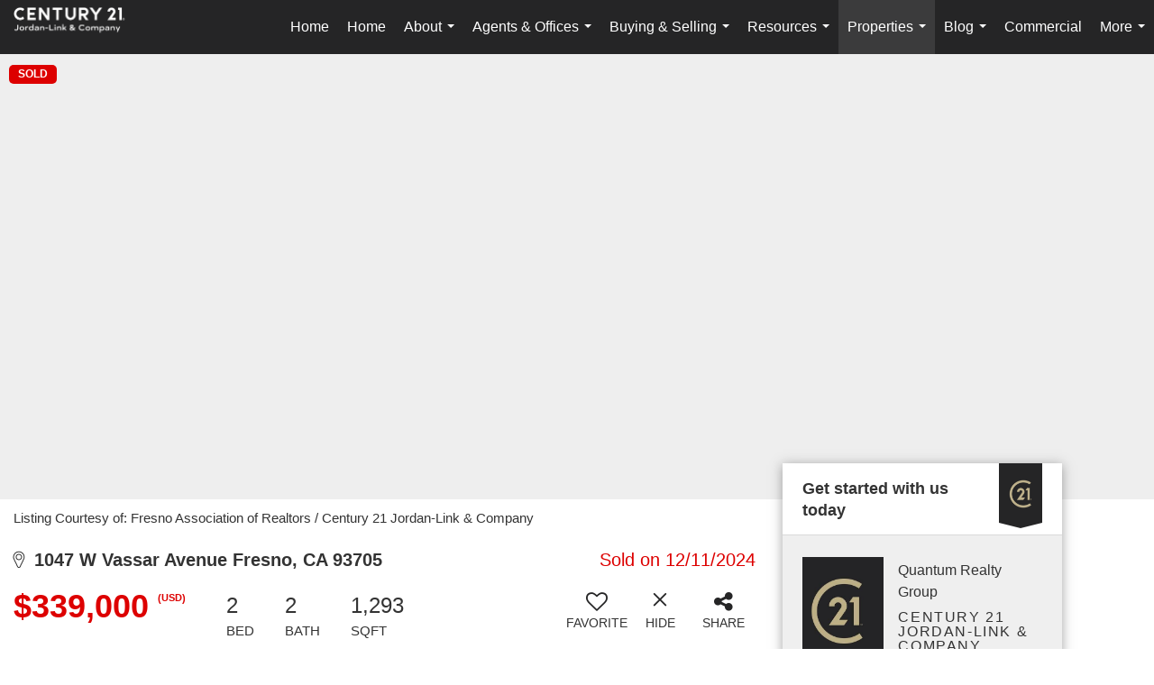

--- FILE ---
content_type: text/html; charset=UTF-8
request_url: https://jordanlink.com/listing/CA/Fresno/1047-W-Vassar-Avenue-93705/194621209
body_size: 42468
content:
<!DOCTYPE html>
            <html lang="en-US">
            <head>
                <link href="https://images-static.moxiworks.com/static/images/br/c21-realestate-parent/C21_Favicon.ico" rel="shortcut icon"/>                <meta name="viewport" content="width=device-width, initial-scale=1, shrink-to-fit=no" />      <meta http-equiv="X-UA-Compatible" content="IE=edge" />
      <meta name="format-detection" content="telephone=no"/>
      <meta http-equiv="content-type" content="text/html; charset=UTF-8" />
      <meta name="title" content="CENTURY 21 Jordan Link / Tulare Kings, Kern & Fresno County Real Estate">
<meta name="keywords" content="CENTURY 21, real estate, real estate agent, realtor, local realtor, homes for sale">
<meta name="robots" content="index, follow">
<meta http-equiv="Content-Type" content="text/html; charset=utf-8">
<meta name="language" content="English">
<meta name="revisit-after" content="7 days">
                          <style> @font-face {   font-family: "Oakes";   font-weight: normal;   font-style: normal;   src: url("https://images-static.moxiworks.com/static/images/br/c21/Oakes-Regular.otf") format("otf"); }  @font-face {   font-family: "Oakes";   font-weight: bold;   font-style: normal;   src: url("https://images-static.moxiworks.com/static/images/br/c21/Oakes-Bold.otf") format("otf"); }  @font-face {   font-family: "Oakes";   font-weight: lighter;   font-style: normal;   src: url("https://images-static.moxiworks.com/static/images/br/c21/Oakes-Light.otf") format("otf"); }  @font-face {   font-family: "Barlow";   font-weight: normal;   font-style: normal;   src: url("https://images-static.moxiworks.com/static/images/br/c21/BarlowSemiCondensed-Regular.ttf") format("ttf"); }   @font-face {   font-family: "Typold";   font-weight: normal;   font-style: normal;   src: url("https://images-static.moxiworks.com/static/images/br/c21/Typold-Regular.ttf") format("ttf"); }  @font-face {   font-family: "Typold";   font-weight: bold;   font-style: normal;   src: url("https://images-static.moxiworks.com/static/images/br/c21/Typold-Bold.ttf") format("ttf"); }  </style>                            <script type="text/javascript">
            var Branding = new Object();
            Branding.result_list = {"fonts":[{"name":"font_1","color":"#ffffff"},{"name":"font_2","color":"#bbbbbb"},{"name":"primary_body_font","color":"#0f2b52"},{"name":"secondary_body_font","color":"#333333"},{"name":"primary_background_font","color":"#ffffff"},{"name":"secondary_background_font","color":"#bbbbbb"},{"name":"highlight_contrast_font","color":"#ffffff"},{"name":"button_font","color":"#ffffff"}],"colors":[{"name":"primary_background_color","color":"#0f2b52"},{"name":"secondary_background_color","color":"#bbbbbb"},{"name":"tertiary_background_color","color":"#0f2b52"},{"name":"button_background_color","color":"#0f2b52"},{"name":"highlight_color_1","color":"#0f2b52"},{"name":"highlight_color_2","color":"#bbbbbb"}],"images":[{"url":"https:\/\/svc.moxiworks.com\/service\/v1\/branding\/images\/bright_willow\/bright_willow_blue-116x38.png","name":"LOGO_FOOTER_DARK"},{"url":"https:\/\/svc.moxiworks.com\/service\/v1\/branding\/images\/bright_willow\/bright_willow_blue-116x38.png","name":"LOGO_FOOTER_LIGHT"},{"url":"https:\/\/svc.moxiworks.com\/service\/v1\/branding\/images\/bright_willow\/bright_willow_blue-110x110.png","name":"LOGO_MAIN_DARK"},{"url":"https:\/\/svc.moxiworks.com\/service\/v1\/branding\/images\/bright_willow\/bright_willow_white-110x110.png","name":"LOGO_MAIN_LIGHT"},{"url":"https:\/\/svc.moxiworks.com\/service\/v1\/branding\/images\/bright_willow\/bright_willow_white-156x50.png","name":"LOGO_1"},{"url":"https:\/\/svc.moxiworks.com\/service\/v1\/branding\/images\/bright_willow\/bright_willow_blue-156x50.png","name":"LOGO_2"},{"url":"https:\/\/svc.moxiworks.com\/service\/v1\/branding\/images\/bright_willow\/bright_willow_blue-156x50.png","name":"LOGO_3"},{"url":"https:\/\/svc.moxiworks.com\/service\/v1\/branding\/images\/tcma\/touchCMA_notext-422x422.png","name":"LOGO_4"},{"url":"https:\/\/svc.moxiworks.com\/service\/v1\/branding\/images\/favicon.ico","name":"FAVICON"},{"url":"https:\/\/svc.moxiworks.com\/service\/v1\/branding\/images\/bright_willow\/map_house.png","name":"MAP_HOUSE"},{"url":"https:\/\/svc.moxiworks.com\/service\/v1\/branding\/images\/bright_willow\/map_house_highlight.png","name":"MAP_HOUSE_HIGHLIGHT"},{"url":"https:\/\/svc.moxiworks.com\/service\/v1\/branding\/images\/bright_willow\/map_house_open.png","name":"MAP_HOUSE_OPEN"},{"url":"https:\/\/svc.moxiworks.com\/service\/v1\/branding\/images\/bright_willow\/map_house_open_highlight.png","name":"MAP_HOUSE_OPEN_HIGHLIGHT"},{"url":"https:\/\/svc.moxiworks.com\/service\/v1\/branding\/images\/bright_willow\/map_house_sold.png","name":"MAP_HOUSE_SOLD"},{"url":"https:\/\/svc.moxiworks.com\/service\/v1\/branding\/images\/bright_willow\/map_house_sold_highlight.png","name":"MAP_HOUSE_SOLD_HIGHLIGHT"}],"tendril":"false","blog_url":"","favicons":"","site_url":"","blog_name":"","copyright":"&copy; 2025 MoxiWorks","hotjar_id":"","site_name":"moxiworks.com","aos_config":{"tagline":"Looking for an Agent or Office? Use the box below to find your match.","aos_version":"new","language_search":true,"background_image":"https:\/\/images-static.moxiworks.com\/static\/images\/br\/c21-realestate-parent\/c21acom_backgroundimage.jpg","show_office_image":true,"aos_agent_tab_name":"Agents","aos_staff_tab_name":"Staff","aos_office_tab_name":"Offices","fast_facts_team_name":"Team Members","aos_agent_tab_name_singular":"Agent","aos_staff_tab_name_singular":"Staff","aos_office_tab_name_singular":"Office"},"legal_name":"C21 Jordan-Link","twitter_id":"","url_app_ad":"https:\/\/mymoxi.century21.com","blog_domain":"","message_css":"https:\/\/svc.moxiworks.com\/service\/v1\/branding\/windermere\/message.css","site_domain":"moxiworks.com","support_url":"https:\/\/support.moxiworks.com\/hc\/en-us","url_app_cma":"https:\/\/present.century21.com","url_app_crm":"https:\/\/engage.century21.com","url_app_hub":"","url_app_svc":"https:\/\/svc.century21.com","brand_colors":[],"canny_config":[{"url":"https:\/\/base.century21.com\/feedback\/crm","class":"","title":"Feedback","app_id":"crm","target":"_blank","board_token":"20f05e92-a1ee-d30f-95a6-7b99fa0fa733"},{"url":"https:\/\/base.century21.com\/feedback\/talent","class":"","title":"Feedback","app_id":"talent","target":"_blank","board_token":"9fdcbda2-f10e-23d5-6024-1570bac73d4e"},{"url":"https:\/\/base.century21.com\/feedback\/impress","class":"","title":"Feedback","app_id":"impress","target":"_blank","board_token":"0567d515-9241-f81e-4db6-5f94c652fcfb"},{"url":"https:\/\/base.century21.com\/feedback\/presentations","class":"","title":"Feedback","app_id":"presentations","target":"_blank","board_token":"7903cf1b-99de-aa71-a385-742654704198"},{"url":"https:\/\/base.century21.com\/feedback\/websites","class":"","title":"Feedback","app_id":"websites","target":"_blank","board_token":"29cc7819-956a-e595-e75a-1ea43e20ccd3"}],"chrome_title":"","display_name":"C21 Jordan-Link","font_1_color":"#ffffff","font_2_color":"#bbbbbb","hotjar_brand":"","image_logo_1":"","image_logo_2":"","image_logo_3":"","image_logo_4":"https:\/\/images-static.moxiworks.com\/static\/images\/br\/tcma\/home_TouchCMA.png","promote_fbid":"597659901190258","url_app_base":"https:\/\/base.century21.com","api_key_pendo":"63e676fa-cc48-45c3-46c2-0cabbcd8774e","branding_host":"https:\/\/svc.moxiworks.com","dms_site_name":"","image_favicon":"https:\/\/images-static.moxiworks.com\/static\/images\/br\/c21-realestate-parent\/C21_Favicon.ico","last_modified":"2025_12_14_23_36_59","search_config":{"modes":[{"type":"map","default":false},{"type":"list","default":false}],"dedupe":true,"sort_types":["1","2","10","9","5","6","3","4","13","14","11"],"search_type":"new","exclude_pending":true,"default_sort_type":"1","site_type_overrides":[{"settings":{"sort_types":["7","8","1","2","10","9","5","6","3","4","13","14","11","17,10","18,9"],"search_type":"new","default_sort_type":"7","search_default_ptypes":["1","2","3","4","5","7","9"]},"site_type":"present"}],"default_buffer_miles":"0.25","search_default_ptypes":["1","2","3","4","5","7","9"],"show_virtual_tour_icon":true,"show_virtual_tour_filter":true,"search_company_only_label":""},"search_styles":{},"support_email":"support@moxiworks.com","support_phone":"2063884789","url_wcma_help":"https:\/\/moxiworks.zendesk.com\/hc\/en-us","zavvie_config":{"api_key":null,"client_id":null,"allow_offers":true,"client_secret":null},"aos_agent_sort":"alphabetical_last","api_key_zillow":"X1-ZWz1e1d71hjnyj_4zss3","azure_metadata":"","bootstrap_urls":[{"url":"http:\/\/svc-devint.moxiworks.com\/service\/v1\/branding\/company\/1234567\/text_service_urls","name":"devint","environment":"devint"},{"url":"http:\/\/svc-qa.moxiworks.com\/service\/v1\/branding\/company\/1234567\/text_service_urls","name":"qa","environment":"qa"},{"url":"http:\/\/svc-st.moxiworks.com\/service\/v1\/branding\/company\/1234567\/text_service_urls","name":"staging","environment":"staging"},{"url":"http:\/\/svc.moxiworks.com\/service\/v1\/branding\/company\/1234567\/text_service_urls","name":"production","environment":"production"}],"buyside_config":{},"cas_facade_url":"https:\/\/svc.century21.com\/service\/v1\/auth","cma_help_links":[{"url":"http:\/\/moxiworks.zendesk.com\/hc\/en-us\/sections\/201069005-Moxi-Present-TouchCMA","class":"","title":"Homepage Help","module":"homepage","target":"_blank"},{"url":"http:\/\/support.moxiworks.com\/hc\/en-us\/articles\/215821223-Seller-Subject-Property-Screen-Overview","class":"","title":"Subject Help","module":"subject","target":"_blank"},{"url":"https:\/\/support.moxiworks.com\/hc\/en-us\/articles\/211209303-Search-Screen-Using-Specific-Search-Criteria","class":"","title":"Search Help","module":"search","target":"_blank"},{"url":"http:\/\/moxiworks.zendesk.com\/hc\/en-us\/articles\/204536909-Comps-Screen-Overview","class":"","title":"Comps Help","module":"comps","target":"_blank"},{"url":"http:\/\/moxiworks.zendesk.com\/hc\/en-us\/articles\/204538349-Estimate-Screen-Overview","class":"","title":"Estimates Help","module":"estimates","target":"_blank"},{"url":"https:\/\/support.moxiworks.com\/hc\/en-us\/categories\/200391145-Present","class":"","title":"Presentation Help","module":"presentation","target":"_blank"}],"cma_pdf_covers":[1,2,3,4,5],"dms_admin_role":"SiteManager","dms_site_roles":{"user":"role_users","agent":"role_agents","manager":"role_managers","view-all":"role_viewall","office-admin":"role_officeadmins","office-owner":"role_officeowners","region-admin":"role_regionadmins","company-admin":"role_companyadmins"},"image_rpt_logo":"https:\/\/images-static.moxiworks.com\/static\/images\/br\/clear-1x1.png","myaccount_name":"My Account","pres_lux_color":"#5c615a","tcma_nav_color":"#ffffff","test_attribute":"test_attribute","url_app_roster":"https:\/\/mymoxi.century21.com","admin_site_name":"Management  Utility","aos_office_sort":"alphabetical","bing_bypass_url":"https:\/\/svc.moxiworks.com\/service\/v1\/branding\/bypass\/bing\/1234567\/bing_bypass.js","cma_pdf_footers":[1,2,3,4,5],"cma_pdf_headers":[1,2,3,4,5],"crm_service_url":"https:\/\/engage.century21.com","dms_service_url":"","favicons_public":"","image_map_house":"https:\/\/svc.moxiworks.com\/service\/v1\/branding\/images\/bright_willow\/map_house.png","rpt_service_url":"https:\/\/svc.century21.com\/service\/rpt","username_suffix":"","analytics_config":{"products":[{"app_id":"default","settings":{"gtm_key":"GTM-5K59DSX"}},{"app_id":"account_manager","settings":{"gtm_key":"GTM-5K59DSX"}},{"app_id":"crm","settings":{"gtm_key":"GTM-5DDR5SP"}},{"app_id":"impress","settings":{"gtm_key":"GTM-M5KKCKV"}},{"app_id":"presentations","settings":{"gtm_key":"GTM-5NKWGRT"}},{"app_id":"talent","settings":{"gtm_key":"GTM-W2KC3FZ"}},{"app_id":"websites","settings":{"gtm_key":"GTM-KBWHB4K"}}],"gtm_brand_code":"C21"},"auth_bullet_list":["Save your favorite listings","Save multiple home searches","Receive email updates when new homes hit the market"],"auth_logout_urls":"[\r\n  # lfmoxi.com\r\n  \"http:\/\/ppro.lfmoxi.com\/service\/v1\/cma\/logout.json\",\r\n  \"http:\/\/base.lfmoxi.com\/sessions\/logout.json\",\r\n  \"http:\/\/svc.lfmoxi.com\/sessions\/logout.json\",\r\n  \"http:\/\/account.lfmoxi.com\/logout.json\",\r\n  \"http:\/\/engage.lfmoxi.com\/sessions\/logout.json\",\r\n\r\n  # windermere.com\r\n  \"https:\/\/account.windermere.com\/logout.json\",\r\n  \"https:\/\/crm.windermere.com\/sessions\/logout.json\",\r\n  \"http:\/\/intranet.windermere.com\/logout.json\",\r\n  \"http:\/\/cma.windermere.com\/service\/v1\/cma\/logout.json\",\r\n  \"https:\/\/base.windermere.com\/sessions\/logout.json\",\r\n  \"https:\/\/svc.windermere.com\/service\/v1\/profile\/logout.json\",\r\n  \"https:\/\/svc.windermere.com\/service\/v1\/listing\/logout.json\",\r\n  \"https:\/\/svc.windermere.com\/service\/v1\/message\/logout.json\",\r\n  \"http:\/\/svc.windermere.com\/service\/v1\/cma\/logout.json\",\r\n  \"http:\/\/documents.windermere.com\/share\/page\/dologout\",\r\n  \"https:\/\/www.windermere.com\/logout.json\",\r\n  \"http:\/\/intranet.windermere.com\/logout.json\",\r\n  \"https:\/\/roster.windermere.com\/sessions\/logout.json\",\r\n\r\n\r\n  # moxiworks.com\r\n  \"http:\/\/documents.moxiworks.com\/share\/page\/dologout\",\r\n  \"http:\/\/engage.moxiworks.com\/sessions\/logout.json\",\r\n  \"http:\/\/present.moxiworks.com\/service\/v1\/cma\/logout.json\",\r\n  \"http:\/\/base.moxiworks.com\/sessions\/logout.json\",\r\n  \"http:\/\/intranet.moxiworks.com\/logout.json\",\r\n  \"http:\/\/moxiworks.com\/admin\/logout.json\",\r\n  \"http:\/\/account.moxiworks.com\/logout.json\",\r\n  \"http:\/\/crm.moxiworks.com\/sessions\/logout.json\",\r\n  \"http:\/\/base.moxiworks.com\/sessions\/logout.json\",\r\n  \"http:\/\/svc.moxiworks.com\/service\/v1\/cma\/logout.json\",\r\n  \"http:\/\/svc.moxiworks.com\/service\/v1\/profile\/logout.json\",\r\n  \"http:\/\/svc.moxiworks.com\/service\/v1\/listing\/logout.json\",\r\n  \"http:\/\/svc.moxiworks.com\/service\/v1\/message\/logout.json\",\r\n  \"http:\/\/roster.moxiworks.com\/sessions\/logout.json\",\r\n  \"http:\/\/my.moxiworks.com\/sessions\/logout.json\",\r\n\r\n  # auth\r\n  \"https:\/\/svc-cb.touchcma.com\/service\/v1\/auth\/sessions\/logout.json\",\r\n  \"https:\/\/svc-cbrb.touchcma.com\/service\/v1\/auth\/sessions\/logout.json\",\r\n  \"https:\/\/svc.lfmoxi.com\/service\/v1\/auth\/sessions\/logout.json\",\r\n  \"https:\/\/svc.windermere.com\/service\/v1\/auth\/sessions\/logout.json\"\r\n]","background_color":"#5c615a","banner_image_url":"https:\/\/images-static.moxiworks.com\/static\/images\/br\/clear_bar-800x70.png","chrome_proxy_key":"","cma_pdf_versions":[1],"domain_store_url":"http:\/\/shopdomains.moxiworks.com\/","flyer_disclaimer":"","hub_redirect_url":"","image_acom_logos":[{"id":"1","name":"Light Background Logo","active":"true","small_image_url":"https:\/\/images.cloud.realogyprod.com\/offices\/C21\/P00400000FqnHDxcxlCWycqcCF6M9uyeWYAzFfEp\/logos\/P01600000G5Xd39ZJ85RRc4IytiqxXZQ5AB35TXb.jpg?width=500","standard_image_url":"https:\/\/images.cloud.realogyprod.com\/offices\/C21\/P00400000FqnHDxcxlCWycqcCF6M9uyeWYAzFfEp\/logos\/P01600000G5Xd39ZJ85RRc4IytiqxXZQ5AB35TXb.jpg?width=500","picker_background_color":""},{"id":"2","name":"Dark Background Logo","active":"true","small_image_url":"https:\/\/images.cloud.realogyprod.com\/offices\/C21\/P00400000FqnHDxcxlCWycqcCF6M9uyeWYAzFfEp\/logos\/P01600000G5Xd3a6jwHAnfs2VJ9tDH2XkV8h0fz6.jpg?width=500","standard_image_url":"https:\/\/images.cloud.realogyprod.com\/offices\/C21\/P00400000FqnHDxcxlCWycqcCF6M9uyeWYAzFfEp\/logos\/P01600000G5Xd3a6jwHAnfs2VJ9tDH2XkV8h0fz6.jpg?width=500","picker_background_color":""}],"image_email_logo":"https:\/\/images.cloud.realogyprod.com\/offices\/C21\/P00400000FqnHDxcxlCWycqcCF6M9uyeWYAzFfEp\/logos\/P01600000G5Xd39ZJ85RRc4IytiqxXZQ5AB35TXb.jpg?width=500","image_open_house":"https:\/\/svc.moxiworks.com\/service\/v1\/branding\/images\/open_house_icon.png","nn_primary_color":"#252526","perm_role_groups":[{"id":"g-company-admin","name":"Company Admin"},{"id":"g-region-admin","name":"Region Admin"},{"id":"g-office-admin","name":"Office Admin"},{"id":"g-user","name":"User"},{"id":"g-view-all","name":"View All"}],"search_pin_color":"#0f2b52","store_legal_name":"MoxiWorks LLC","terms_of_use_url":"https:\/\/moxiworks.com\/terms-of-use\/","url_profile_edit":"https:\/\/mymoxi.century21.com","api_key_brytecore":{},"api_key_walkscore":"","button_font_color":"#ffffff","chat_allowed_days":[],"cma_default_style":"","cma_view_url_root":"https:\/\/present.century21.com","crm_primary_color":"#252526","ecomm_allow_porch":"false","facebook_page_url":"","font_face_primary":"'Oakes', 'Typold', Helvetica, Arial, sans-serif","google_bypass_url":"https:\/\/svc.moxiworks.com\/service\/v1\/branding\/bypass\/google\/1234567\/google_bypass.js","highlight_color_1":"#a0ae50","highlight_color_2":"#39a0a5","image_acom_header":"https:\/\/images.cloud.realogyprod.com\/offices\/C21\/P00400000FqnHDxcxlCWycqcCF6M9uyeWYAzFfEp\/logos\/P01600000G5Xd3a6jwHAnfs2VJ9tDH2XkV8h0fz6.jpg?width=500","locales_available":{"locales":[{"en-US":{"name":"US English","abbreviation":"EN","display_name":"English","wpml_language_code":"en","native_display_name":"English"}}],"default_locale":"en-US"},"pres_default_mode":"present","rpt_email_enabled":"false","search_icon_color":"#5c615a","search_link_color":"#5c615a","sm_latest_version":"2.0.0","static_image_host":"https:\/\/images-static.moxiworks.com\/static","upvoty_agent_uuid":"","agent_sites_colors":[],"agent_sites_images":{"homepage_default":"http:\/\/images-static.moxiworks.com\/static\/images\/br\/c21-realestate-parent\/C21_homebackground_03032022.jpeg","directory_default":"","homepage_text_color":"","homepage_background_effect":""},"agent_sites_themes":[{"id":"responsive","name":"Responsive","layouts":["Default","LargeImage"],"move_easy":false,"ssl_default_on":true,"search_versions":[{"id":"moxi-search","name":"New Search"}],"search_engine_index":false}],"api_key_testflight":"fad3c96afad6d90bd2eabc693f37f0db_MTcwMzk2MjAxMi0xMi0yOCAxMjozOTowOC4xMTk2OTc","buyside_auth_token":"","chrome_help_widget":"true","cma_allowed_styles":"","cma_document_alias":"Presentation","cma_onesheet_alias":"Onesheet","company_utm_source":"","display_short_name":"C21 Jordan-Link","ecomm_allow_zillow":"false","ecomm_color_footer":"","ecomm_color_header":"","ecomm_email_domain":"","entity_palette_acl":[{"*":"allow"}],"from_email_address":"mail-service@platform.moxiworks.com","info_email_address":"info@windermere.com","listing_image_host":"https:\/\/i16.moxi.onl","local_logic_config":{},"nn_secondary_color":"#beaf87","pres_buyside_color":"#5c615a","pres_default_route":"web","pres_share_enabled":"false","privacy_policy_url":"https:\/\/moxiworks.com\/privacy-policy\/","store_display_name":"C21 Jordan-Link","tcma_guest_account":"guest1","upvoty_agent_uuids":["d515a772-3311-4fbc-8078-0f657da62113","4ade8a7c-3ecb-4271-9128-8b8566d96140"],"wcma_contact_email":"support@moxiworks.com","aos_language_search":"false","api_key_places_tcma":"AIzaSyAuHpd3yatlp6VBiTw3NapRn5PhNsKYiBY","campaign_lead_route":"","chrome_footer_links":[{"url":"mailto:support@moxiworks.com","class":"","title":"Contact","app_id":"contact","target":""},{"url":"https:\/\/base.century21.com\/docs\/tos","class":"","title":"Terms of Service","app_id":"terms","target":""},{"url":"https:\/\/base.century21.com\/docs\/privacy","class":"","title":"Privacy","app_id":"privacy","target":""}],"cma_authoring_color":"#5092d3","cma_pres_background":"","cma_pres_line_color":"","default_agent_image":{"title":"NOIMAGE","caption":null,"raw_url":"https:\/\/i16.moxi.onl\/img-pr\/i\/b7d976b71c3fe96cd8568fab3899157c74cb7d1b\/0_2_raw.jpg","full_url":"https:\/\/i16.moxi.onl\/img-pr\/i\/b7d976b71c3fe96cd8568fab3899157c74cb7d1b\/0_2_full.jpg","small_url":"https:\/\/i16.moxi.onl\/img-pr\/i\/b7d976b71c3fe96cd8568fab3899157c74cb7d1b\/0_2_small.jpg","thumb_url":"https:\/\/i16.moxi.onl\/img-pr\/i\/b7d976b71c3fe96cd8568fab3899157c74cb7d1b\/0_2_thumb.jpg","description":null,"gallery_url":"https:\/\/i16.moxi.onl\/img-pr\/i\/b7d976b71c3fe96cd8568fab3899157c74cb7d1b\/0_2_gallery.jpg"},"forms_ui_icon_color":"#39a0a5","hub_link_font_color":"#5c615a","owner_email_address":"","palette_description":"","pres_nav_disclaimer":"\u00a9 2025 Century 21 Real Estate LLC. CENTURY 21\u00ae, the CENTURY 21 Logo and C21\u00ae are registered service marks owned by Century 21 Real Estate LLC. Century 21 Real Estate LLC fully supports the principles of the Fair Housing Act. Each office is independently owned and operated. Each independent sales associate and broker is responsible for the specific customized content of this presentation.","present_cbx_enabled":"false","roster_app_contexts":[{"id":"document-management-system","name":"DMS","require-presence-of":"dms_service_url"},{"id":"wms-marketing-pages","name":"Intranet Pages"},{"id":"wms-marketing","name":"Intranet Admin"},{"id":"wms-svc-cma","name":"CMA"},{"id":"account-manager","name":"Account Manager"},{"id":"crm","name":"CRM"},{"id":"reports","name":"Reports"},{"id":"listing-analytics","name":"Listing Analytics"}],"sales_email_address":"support@moxiworks.com","search_button_color":"#5c615a","tcma_latest_version":"2.5.10","url_account_manager":"https:\/\/mymoxi.century21.com","url_wcma_edit_agent":"","wootric_account_key":"","auth_associate_agent":{"value":true,"success_message":"Account created successfully!<br><br>Welcome to My Account! Get started by creating custom home searches and saving your favorite homes!<br><br>We've taken the liberty of associating you with %%display_name%% so you can collaborate with them on any of your favorite homes and easily contact them.<br><br>Happy house hunting!"},"brokerage_disclaimer":"","chrome_enable_search":"true","chrome_logo_link_url":"[\r\n  {\r\n    \"key\": \"presentations\",\r\n    \"url\": \"https:\/\/present.century21.com\/service\/cma\/wcma\"\r\n  }\r\n]","chrome_partner_links":[{"img":"https:\/\/images-static.moxiworks.com\/static\/images\/br\/partners\/knack_logo-200x59.jpg","url":"https:\/\/go.moxiworks.com\/MoxiWorks\/knackshops","class":"","title":"KNACK","target":"_blank","description":"Send exceptional, customized gifts to clients and colleagues with help from a dedicated account specialist."},{"img":"https:\/\/images-static.moxiworks.com\/static\/images\/br\/partners\/offrs-logo-on-white-178x100.png","url":"https:\/\/go.moxiworks.com\/MoxiWorks\/Offrs","class":"","title":"Offrs","target":"_blank","description":"Offrs.com generates listing leads for agents and brokers leveraging predictive analytics and lead conversion marketing."},{"img":"https:\/\/images-static.moxiworks.com\/static\/images\/br\/partners\/QuickBooks-Logo-Preferred-200x42.png","url":"https:\/\/go.moxiworks.com\/moxi-engage\/QBSE","class":"","title":"QuickBooks Self-Employed","target":"_blank","description":"The accounting app for real estate agents who want to set themselves up for financial success. Users find an average of $4,340 in tax savings per year."}],"cma_home_header_type":"","cma_pdf_orientations":["portrait"],"default_useful_links":[],"ecomm_color_palettes":[],"ecomm_email_provider":"","email_logo_max_width":"","entity_palette_rules":[],"html_head_append_raw":"<style> @font-face {   font-family: \"Oakes\";   font-weight: normal;   font-style: normal;   src: url(\"https:\/\/images-static.moxiworks.com\/static\/images\/br\/c21\/Oakes-Regular.otf\") format(\"otf\"); }  @font-face {   font-family: \"Oakes\";   font-weight: bold;   font-style: normal;   src: url(\"https:\/\/images-static.moxiworks.com\/static\/images\/br\/c21\/Oakes-Bold.otf\") format(\"otf\"); }  @font-face {   font-family: \"Oakes\";   font-weight: lighter;   font-style: normal;   src: url(\"https:\/\/images-static.moxiworks.com\/static\/images\/br\/c21\/Oakes-Light.otf\") format(\"otf\"); }  @font-face {   font-family: \"Barlow\";   font-weight: normal;   font-style: normal;   src: url(\"https:\/\/images-static.moxiworks.com\/static\/images\/br\/c21\/BarlowSemiCondensed-Regular.ttf\") format(\"ttf\"); }   @font-face {   font-family: \"Typold\";   font-weight: normal;   font-style: normal;   src: url(\"https:\/\/images-static.moxiworks.com\/static\/images\/br\/c21\/Typold-Regular.ttf\") format(\"ttf\"); }  @font-face {   font-family: \"Typold\";   font-weight: bold;   font-style: normal;   src: url(\"https:\/\/images-static.moxiworks.com\/static\/images\/br\/c21\/Typold-Bold.ttf\") format(\"ttf\"); }  <\/style>","hub_thumb_font_color":"#ffffff","hub_title_font_color":"#000000","image_acom_logo_dark":"https:\/\/images.cloud.realogyprod.com\/offices\/C21\/P00400000FqnHDxcxlCWycqcCF6M9uyeWYAzFfEp\/logos\/P01600000G5Xd39ZJ85RRc4IytiqxXZQ5AB35TXb.jpg?width=500","image_email_logo_alt":"https:\/\/images.cloud.realogyprod.com\/offices\/C21\/P00400000FqnHDxcxlCWycqcCF6M9uyeWYAzFfEp\/logos\/P01600000G5Xd39ZJ85RRc4IytiqxXZQ5AB35TXb.jpg?width=500","image_favicon_public":"https:\/\/images-static.moxiworks.com\/static\/images\/br\/c21-realestate-parent\/C21_Favicon.ico","image_logo_main_dark":"","image_map_house_open":"https:\/\/svc.moxiworks.com\/service\/v1\/branding\/images\/bright_willow\/map_house_open.png","image_map_house_sold":"https:\/\/svc.moxiworks.com\/service\/v1\/branding\/images\/bright_willow\/map_house_sold.png","image_open_house_url":"https:\/\/svc.moxiworks.com\/service\/v1\/branding\/images\/open_house_icon.png","listing_switch_porch":"false","mortgage_module_type":"default","pres_chart_bar_color":"#beaf87","zip_autocomplete_url":"https:\/\/svc.moxiworks.com\/service\/v1\/branding\/autocomplete\/zip\/1234567\/autocomplete.js","agent_sites_font_face":"'Oakes', Helvetica, Arial, sans-serif","background_color_dark":"#5092d3","chrome_auth_proxy_url":"","cma_application_title":"MoxiPresent","cma_footer_background":"","cma_header_background":"","cma_pres_border_color":"#ffffff","cma_tab_on_background":"","crm_application_title":"MoxiEngage","ecomm_allow_moxi_lead":"false","email_logo_max_height":"","image_acom_header_alt":"https:\/\/images.cloud.realogyprod.com\/offices\/C21\/P00400000FqnHDxcxlCWycqcCF6M9uyeWYAzFfEp\/logos\/P01600000G5Xd39ZJ85RRc4IytiqxXZQ5AB35TXb.jpg?width=500","image_acom_logo_light":"https:\/\/images.cloud.realogyprod.com\/offices\/C21\/P00400000FqnHDxcxlCWycqcCF6M9uyeWYAzFfEp\/logos\/P01600000G5Xd3a6jwHAnfs2VJ9tDH2XkV8h0fz6.jpg?width=500","image_logo_main_light":"","image_pres_cover_logo":"https:\/\/images.cloud.realogyprod.com\/offices\/C21\/P00400000FqnHDxcxlCWycqcCF6M9uyeWYAzFfEp\/logos\/P01600000G5Xd39ZJ85RRc4IytiqxXZQ5AB35TXb.jpg?width=500","local_logic_sdk_token":"","pres_block_text_color":"#FFFFFF","pres_costs_disclaimer":"","presentation_logo_url":"https:\/\/images.cloud.realogyprod.com\/offices\/C21\/P00400000FqnHDxcxlCWycqcCF6M9uyeWYAzFfEp\/logos\/P01600000G5Xd39ZJ85RRc4IytiqxXZQ5AB35TXb.jpg?width=500","search_default_ptypes":"[\"1\",\"2\",\"3\",\"4\",\"5\",\"7\",\"9\"]","search_pin_font_color":"#ffffff","show_buyer_commission":"true","show_phone_compliance":"true","store_display_address":"815 Western Avenue, Seattle, WA 98104","tcma_subscription_url":"https:\/\/moxiworks.com","user_branding_allowed":"false","xpressdocs_company_id":"","agent_sites_disclaimer":"\u00a92022 . All rights reserved. CENTURY 21\u00ae, the CENTURY 21 Logo and C21\u00ae are service marks owned by Century 21 Real Estate LLC.  Century 21 Real Estate LLC fully supports the principles of the Fair Housing Act and the Equal Opportunity Act. Each office is independently owned and operated.","agent_sites_icon_color":"#252526","agent_sites_line_color":"#333333","api_key_eppraisal_name":"","chrome_application_url":"https:\/\/base.century21.com","chrome_auth_ifl_config":"{error_msg: \"Forgot your username? Try an email address associated with your account. Forgot your password? Click the 'Reset Password' link on the password entry screen that appears after you have entered your username or email, and we will send a new password to your email address. For further assistance, contact our support team Monday through Friday, 8:30am to 5pm Pacific time by submitting a request at https:\/\/support.moxiworks.com, or you can reach out via chat.\"}","chrome_enabled_modules":[{"nav":"false","url":"","type":"link","class":"","title":"Hub","app_id":"hub","target":"","page_id":"hub","priority":"0"},{"nav":"true","url":"https:\/\/present.century21.com\/service\/cma\/wcma","type":"link","class":"","title":"Present","app_id":"presentations","target":"","priority":"0"},{"nav":"true","url":"https:\/\/engage.century21.com","type":"link","class":"","title":"Engage","app_id":"crm","target":"","priority":"0"},{"nav":"true","url":"https:\/\/svc.century21.com\/service\/v1\/auth\/intranet_sessions\/agent_site","type":"link","class":"","title":"My Website","app_id":"agent_website","target":"_blank","priority":"0"},{"nav":"true","url":"https:\/\/realogy.imprev.net\/omc\/oauthLogin.ipv?provider=moxiworks&siteCode=MOXIWORKSBRANDING&company_uuid=4102582","type":"link","class":"","title":"Impress","app_id":"impress","target":"_blank","priority":"0"},{"nav":"true","url":"https:\/\/auth.rise.moxiworks.com\/sso\/oauth2\/jordan_link","type":"link","class":"","title":"RISE","app_id":"rise","target":"_blank","priority":"0"},{"nav":"false","url":"","type":"link","class":"","title":"Help","app_id":"help","target":"","page_id":"help","priority":"0"},{"nav":"true","url":"https:\/\/promote.moxiworks.com\/","type":"link","class":"","title":"Promote","app_id":"my_ads","target":"blank","priority":"0"},{"nav":"true","url":"https:\/\/base.century21.com\/directory","type":"link","class":"","title":"Directory","app_id":"directory","priority":"1"},{"nav":"false","url":"","type":"link","class":"","title":"Pages","app_id":"pages","target":"","priority":"0"},{"nav":"true","url":"","type":"more","class":"","title":"More","app_id":"more","target":"","priority":"0"},{"nav":"true","type":"menu","class":"","title":"","app_id":"user","target":"","children":[{"nav":"true","url":"","type":"link","class":"","title":"Account Settings","app_id":"settings","target":""},{"nav":"true","url":"https:\/\/engage.century21.com\/content-admin\/campaigns\/list","type":"link","class":"","title":"Campaign Content Admin","app_id":"brokerage_campaign_content","target":""},{"nav":"false","url":"https:\/\/engage.century21.com\/content-admin\/office-campaigns","type":"link","class":"","title":"Office Content Admin","app_id":"office_campaign_content","target":""},{"nav":"true","url":"https:\/\/base.century21.com\/links","type":"link","class":"","title":"External Links","app_id":"external_links","target":""},{"nav":"true","url":"https:\/\/mymoxi.century21.com\/admin","type":"link","class":"","title":"Manage Company","app_id":"manage_company_only","target":""},{"nav":"true","url":"https:\/\/mymoxi.century21.com\/admin","type":"link","class":"","title":"Manage Office","app_id":"manage_office_only","target":""},{"nav":"true","url":"https:\/\/mymoxi.century21.com\/admin","type":"link","class":"","title":"Manage Region","app_id":"manage_region_only","target":""},{"nav":"true","url":"https:\/\/mymoxi.century21.com\/admin","type":"link","class":"","title":"Manage Organization","app_id":"manage_organization_only","target":""},{"nav":"true","url":"\/admin","type":"link","class":"","title":"Hub Admin","app_id":"cms_admin","target":"","page_id":"admin"},{"nav":"true","url":"https:\/\/present.century21.com\/service\/cma\/wcma\/en\/present\/admin","type":"link","class":"","title":"Presentation Admin","app_id":"onesheet_admin","target":""},{"nav":"false","url":"#","data":{"target":"#agent-website-modal","toggle":"modal"},"type":"link","class":"","title":"Website","app_id":"agent_website","target":""},{"nav":"true","url":"","type":"link","class":"","title":"Logout","app_id":"logout","target":""}],"priority":"0"},{"nav":"true","url":"","type":"text","class":"","title":"","app_id":"search","target":"","priority":"0"}],"chrome_initial_app_url":"[\r\n  {\r\n    \"key\": \"presentations\",\r\n    \"url\": \"https:\/\/present.century21.com\/service\/cma\/wcma\"\r\n  }\r\n]","chrome_logo_breakpoint":"","chrome_logo_max_height":"","chrome_menu_font_color":"#333333","cma_top_nav_background":"{ \"type\":\"solid\", \"color\":\"#000000\" }","cma_top_nav_font_color":"#ffffff","company_lead_source_sm":"C21 Jordan-Link","default_user_image_url":"https:\/\/i16.moxi.onl\/img-pr\/i\/b7d976b71c3fe96cd8568fab3899157c74cb7d1b\/0_2_raw.jpg","external_key_leadingre":"","from_email_address_crm":"mail-service@platform.moxiworks.com","hub_heading_font_color":"#000000","image_email_logo_store":"https:\/\/images.cloud.realogyprod.com\/offices\/C21\/P00400000FqnHDxcxlCWycqcCF6M9uyeWYAzFfEp\/logos\/P01600000G5Xd39ZJ85RRc4IytiqxXZQ5AB35TXb.jpg?width=500","image_logo_footer_dark":"","image_pres_header_logo":"https:\/\/images.cloud.realogyprod.com\/offices\/C21\/P00400000FqnHDxcxlCWycqcCF6M9uyeWYAzFfEp\/logos\/P01600000G5Xd39ZJ85RRc4IytiqxXZQ5AB35TXb.jpg?width=500","image_wcma_logo_header":"https:\/\/images-static.moxiworks.com\/static\/images\/br\/clear-1x1.png","rpt_element_font_color":"#ffffff","show_fair_housing_logo":"true","tcma_font_face_primary":"Helvetica","agent_sites_added_fonts":[],"agent_sites_header_type":"","aos_office_profile_sort":"","api_key_eppraisal_value":"","body_font_color_primary":"#000000","browser_upgrade_message":"To get the best possible experience using this and other websites please upgrade to a newer web browser. Newer browsers have important security updates and are generally better optimized for fast performance with modern websites. You will be able to transfer any bookmarks or favorites you have saved. Click on one of the icons below to be taken to the free download page for the selected browser.","button_background_color":"#5c615a","button_hover_font_color":"#ffffff","chrome_auth_title_color":"#000000","chrome_header_font_size":"18px","chrome_header_logo_path":"https:\/\/images.cloud.realogyprod.com\/offices\/C21\/P00400000FqnHDxcxlCWycqcCF6M9uyeWYAzFfEp\/logos\/P01600000G5Xd3a6jwHAnfs2VJ9tDH2XkV8h0fz6.jpg?width=500","cities_autocomplete_url":"https:\/\/svc.moxiworks.com\/service\/v1\/branding\/autocomplete\/cities\/1234567\/autocomplete.js","cma_pdf_head_append_raw":"<style> @font-face {   font-family: \"Oakes\";   font-weight: normal;   font-style: normal;   src: url(\"https:\/\/images-static.moxiworks.com\/static\/images\/br\/c21\/Oakes-Regular.otf\") format(\"otf\"); }  @font-face {   font-family: \"Oakes\";   font-weight: bold;   font-style: normal;   src: url(\"https:\/\/images-static.moxiworks.com\/static\/images\/br\/c21\/Oakes-Bold.otf\") format(\"otf\"); }  @font-face {   font-family: \"Oakes\";   font-weight: lighter;   font-style: normal;   src: url(\"https:\/\/images-static.moxiworks.com\/static\/images\/br\/c21\/Oakes-Light.otf\") format(\"otf\"); }  @font-face {   font-family: \"Barlow\";   font-weight: normal;   font-style: normal;   src: url(\"https:\/\/images-static.moxiworks.com\/static\/images\/br\/c21\/BarlowSemiCondensed-Regular.ttf\") format(\"ttf\"); }   @font-face {   font-family: \"Typold\";   font-weight: normal;   font-style: normal;   src: url(\"https:\/\/images-static.moxiworks.com\/static\/images\/br\/c21\/Typold-Regular.ttf\") format(\"ttf\"); }  @font-face {   font-family: \"Typold\";   font-weight: bold;   font-style: normal;   src: url(\"https:\/\/images-static.moxiworks.com\/static\/images\/br\/c21\/Typold-Bold.ttf\") format(\"ttf\"); }  <\/style>","cma_pdf_version_default":"1","company_lead_source_web":"C21 Jordan-Link","ecomm_allow_custom_logo":"false","ecomm_image_header_logo":"","ecomm_image_signup_logo":"https:\/\/images-static.moxiworks.com\/static\/images\/br\/tcma\/logo_white_trans_bg.png","email_button_font_color":"#ffffff","enable_ml_zap_migration":"true","flyer_allowed_templates":["portrait_01","portrait_02","portrait_03","portrait_04","portrait_05","landscape_01","landscape_02"],"from_email_address_tcma":"mail-service@platform1.moxiworks.com","highlight_slide_color_1":"#a0ae50","image_acom_footer_logos":[{"class":"","link_href":"","link_target":"_blank","small_image_url":"https:\/\/images-static.moxiworks.com\/static\/images\/br\/images\/eho-89x83.png","standard_image_url":"https:\/\/images-static.moxiworks.com\/static\/images\/br\/images\/eho-89x83.png"},{"class":"","link_href":"","link_target":"_blank","small_image_url":"https:\/\/images-static.moxiworks.com\/static\/images\/br\/images\/realtor_white-71x83.png","standard_image_url":"https:\/\/images-static.moxiworks.com\/static\/images\/br\/images\/realtor_white-71x83.png"}],"image_acom_header_logos":[{"id":"1","name":"Light Background Logo","active":"true","small_image_url":"https:\/\/images.cloud.realogyprod.com\/offices\/C21\/P00400000FqnHDxcxlCWycqcCF6M9uyeWYAzFfEp\/logos\/P01600000G5Xd39ZJ85RRc4IytiqxXZQ5AB35TXb.jpg?width=500","standard_image_url":"https:\/\/images.cloud.realogyprod.com\/offices\/C21\/P00400000FqnHDxcxlCWycqcCF6M9uyeWYAzFfEp\/logos\/P01600000G5Xd39ZJ85RRc4IytiqxXZQ5AB35TXb.jpg?width=500","picker_background_color":""},{"id":"2","name":"Dark Background Logo","active":"true","small_image_url":"https:\/\/images.cloud.realogyprod.com\/offices\/C21\/P00400000FqnHDxcxlCWycqcCF6M9uyeWYAzFfEp\/logos\/P01600000G5Xd3a6jwHAnfs2VJ9tDH2XkV8h0fz6.jpg?width=500","standard_image_url":"https:\/\/images.cloud.realogyprod.com\/offices\/C21\/P00400000FqnHDxcxlCWycqcCF6M9uyeWYAzFfEp\/logos\/P01600000G5Xd3a6jwHAnfs2VJ9tDH2XkV8h0fz6.jpg?width=500","picker_background_color":""}],"image_acom_header_small":"https:\/\/images.cloud.realogyprod.com\/offices\/C21\/P00400000FqnHDxcxlCWycqcCF6M9uyeWYAzFfEp\/logos\/P01600000G5Xd3a6jwHAnfs2VJ9tDH2XkV8h0fz6.jpg?width=500","image_logo_footer_light":"","luxuryColorVerticalLogo":"https:\/\/images.cloud.realogyprod.com\/offices\/C21\/P00400000FqnHDxcxlCWycqcCF6M9uyeWYAzFfEp\/logos\/P01600000G74JrR1PAJfQyxqR74d3wLRaK20hlVb.jpg","luxuryWhiteVerticalLogo":"https:\/\/images.cloud.realogyprod.com\/offices\/C21\/P00400000FqnHDxcxlCWycqcCF6M9uyeWYAzFfEp\/logos\/P01600000G75RSCU6xdeB8mxiWf30Pk68mIsj7TD.jpg","perm_v2_contexts_online":{"dms":false,"hub":false,"www":false,"perm":false,"engage":false,"roster":false,"present":false,"reports":false},"pres_listing_disclaimer":"\u00a9 2025 Century 21 Real Estate LLC. CENTURY 21\u00ae, the CENTURY 21 Logo and C21\u00ae are registered service marks owned by Century 21 Real Estate LLC. Century 21 Real Estate LLC fully supports the principles of the Fair Housing Act. Each office is independently owned and operated. Each independent sales associate and broker is responsible for the specific customized content of this presentation.","pres_pricing_disclaimer":"","roster_collect_language":"true","roster_new_user_message":"","site_lead_routing_rules":{},"slide_font_face_primary":"'Oakes', Helvetica, sans-serif","states_autocomplete_url":"https:\/\/svc.moxiworks.com\/service\/v1\/branding\/autocomplete\/states\/1234567\/autocomplete.js","agent_sites_use_listtrac":"true","api_key_google_analytics":"UA-55843484-1","background_color_primary":"#5c615a","chrome_auth_title_header":"C21 Jordan-Link","chrome_footer_background":"{ \"type\":\"solid\", \"color\":\"#000000\" }","chrome_footer_font_color":"#ffffff","chrome_header_background":"{ \"type\":\"solid\", \"color\":\"#000000\" }","chrome_header_font_color":"#ffffff","chrome_help_widget_color":"#bd3859","cma_button_on_background":"","cma_pdf_accent_bar_color":"","cma_pdf_title_font_color":"#000000","cma_pres_button_on_color":"","cma_pres_data_font_color":"#ffffff","cma_pres_head_append_raw":"<style> @font-face {   font-family: \"Oakes\";   font-weight: normal;   font-style: normal;   src: url(\"https:\/\/images-static.moxiworks.com\/static\/images\/br\/c21\/Oakes-Regular.otf\") format(\"otf\"); }  @font-face {   font-family: \"Oakes\";   font-weight: bold;   font-style: normal;   src: url(\"https:\/\/images-static.moxiworks.com\/static\/images\/br\/c21\/Oakes-Bold.otf\") format(\"otf\"); }  @font-face {   font-family: \"Oakes\";   font-weight: lighter;   font-style: normal;   src: url(\"https:\/\/images-static.moxiworks.com\/static\/images\/br\/c21\/Oakes-Light.otf\") format(\"otf\"); }  @font-face {   font-family: \"Barlow\";   font-weight: normal;   font-style: normal;   src: url(\"https:\/\/images-static.moxiworks.com\/static\/images\/br\/c21\/BarlowSemiCondensed-Regular.ttf\") format(\"ttf\"); }   @font-face {   font-family: \"Typold\";   font-weight: normal;   font-style: normal;   src: url(\"https:\/\/images-static.moxiworks.com\/static\/images\/br\/c21\/Typold-Regular.ttf\") format(\"ttf\"); }  @font-face {   font-family: \"Typold\";   font-weight: bold;   font-style: normal;   src: url(\"https:\/\/images-static.moxiworks.com\/static\/images\/br\/c21\/Typold-Bold.ttf\") format(\"ttf\"); }  <\/style>","cma_pres_home_icon_color":"#ffffff","cma_pres_nav_arrow_color":"#ffffff","cma_pres_scrollbar_color":"","company_intranet_site_id":"","crm_allowed_sync_sources":[{"key":"gmail","title":"Gmail"},{"key":"exchange","title":"Outlook"}],"default_office_image_url":"https:\/\/images-static.moxiworks.com\/static\/images\/br\/office-placeholder-200x161.png","email_content_font_color":"#000000","forms_ui_flag_brand_icon":"https:\/\/images-static.moxiworks.com\/static\/images\/br\/c21-realestate-parent\/C21_gold_small.png","forms_ui_highlight_color":"#5c615a","hub_thumb_inv_font_color":"#5c615a","image_cma_pdf_flyer_logo":"https:\/\/images.cloud.realogyprod.com\/offices\/C21\/P00400000FqnHDxcxlCWycqcCF6M9uyeWYAzFfEp\/logos\/P01600000G5Xd39ZJ85RRc4IytiqxXZQ5AB35TXb.jpg?width=500","image_cma_pdf_logo_cover":"https:\/\/images.cloud.realogyprod.com\/offices\/C21\/P00400000FqnHDxcxlCWycqcCF6M9uyeWYAzFfEp\/logos\/P01600000G5Xd39ZJ85RRc4IytiqxXZQ5AB35TXb.jpg?width=500","image_cma_pdf_logo_light":"https:\/\/images.cloud.realogyprod.com\/offices\/C21\/P00400000FqnHDxcxlCWycqcCF6M9uyeWYAzFfEp\/logos\/P01600000G5Xd3a6jwHAnfs2VJ9tDH2XkV8h0fz6.jpg?width=500","palette_allowed_products":["*"],"pres_force_default_route":"true","pres_onesheet_disclaimer":"","pres_share_email_enabled":"true","search_button_font_color":"#ffffff","store_from_email_address":"mail-service@platform.moxiworks.com","tcma_font_face_secondary":"Verdana","agent_sites_allowed_types":["Agent Team Website"],"background_color_tertiary":"#5c615a","body_font_color_secondary":"#333333","cma_button_off_background":"","cma_pdf_branded_box_color":"#5c615a","cma_pdf_font_face_primary":"'Oakes'","cma_pdf_header_background":"{ \"type\":\"solid\", \"color\":\"transparent\" }","cma_pdf_title_font_weight":"","cma_pres_button_off_color":"","cma_pres_chart_grid_color":"#ffffff","cma_pres_label_font_color":"#ffffff","cma_pres_scrollrail_color":"","cma_pres_slide_background":"","cma_pres_title_font_color":"#ffffff","cma_pres_trend_line_color":"#ffffff","email_headings_font_color":"#000000","email_signature_templates":[{"id":"agent_signature_1","name":"Left Aligned","is_default":true},{"id":"agent_signature_2","name":"Right Aligned","is_default":false},{"id":"agent_signature_3","name":"Center Aligned","is_default":false}],"email_subscription_config":[{"type":"aen","settings":{"inactivity_cutoff_days":"120"}}],"fairhousing_statement_url":"https:\/\/images-static.moxiworks.com\/static\/images\/br\/FairHousingNotice_new.pdf","hub_link_font_hover_color":"#5c615a","image_cma_pdf_logo_header":"https:\/\/images.cloud.realogyprod.com\/offices\/C21\/P00400000FqnHDxcxlCWycqcCF6M9uyeWYAzFfEp\/logos\/P01600000G5Xd39ZJ85RRc4IytiqxXZQ5AB35TXb.jpg?width=500","image_map_house_highlight":"https:\/\/svc.moxiworks.com\/service\/v1\/branding\/images\/bright_willow\/map_house_highlight.png","luxuryColorHorizontalLogo":"https:\/\/images.cloud.realogyprod.com\/offices\/C21\/P00400000FqnHDxcxlCWycqcCF6M9uyeWYAzFfEp\/logos\/P01600000G74JqR63wXcwAl8DUOD8YupKYZyKwn9.jpg","luxuryWhiteHorizontalLogo":"https:\/\/images.cloud.realogyprod.com\/offices\/C21\/P00400000FqnHDxcxlCWycqcCF6M9uyeWYAzFfEp\/logos\/P01600000G75RSCU6xdeB8mxiWf30Pk7YAGvreXU.jpg","pres_loading_page_tagline":"","pres_refresh_page_message":"Recalibrating presentation","search_cluster_font_color":"#ffffff","search_company_only_label":"Brokerage Listings Only","slide_font_face_secondary":"'Typold', Helvetica, sans-serif","standardColorVerticalLogo":"https:\/\/images.cloud.realogyprod.com\/offices\/C21\/P00400000FqnHDxcxlCWycqcCF6M9uyeWYAzFfEp\/logos\/P01600000FxtOWXCL1pi0tBlgC86BOFG7eccWRO2.jpg","standardWhiteVerticalLogo":"https:\/\/images.cloud.realogyprod.com\/offices\/C21\/P00400000FqnHDxcxlCWycqcCF6M9uyeWYAzFfEp\/logos\/P01600000FxtOXOHCeDAj0nEj10AgrBX59lQqt6H.jpg","agent_sites_default_domain":"sites.c21.homes","background_color_secondary":"#d6d6d6","campaign_report_recipients":[],"chrome_authentication_data":"","chrome_authentication_type":"oidc","chrome_bottom_border_color":"","chrome_bottom_border_width":"","cma_pdf_content_font_color":"#000000","cma_pdf_heading_font_color":"#000000","cma_pres_chart_label_color":"#ffffff","company_branding_asset_key":"","company_site_contact_timer":"","default_property_image_url":"https:\/\/images-static.moxiworks.com\/static\/images\/br\/no-image-medium.png","ecomm_allow_custom_palette":"false","ecomm_current_palette_name":"COMPANY","hub_thumb_background_color":"#5c615a","image_user_cobranding_logo":"","listing_canonical_base_url":"https:\/\/jordanlink.com","reflex_feed_data_permitted":{},"search_cluster_image_large":"https:\/\/images-static.moxiworks.com\/static\/images\/br\/clusterLarge.png","search_cluster_image_small":"https:\/\/images-static.moxiworks.com\/static\/images\/br\/clusterSmall.png","testimonial_tree_widget_id":"","url_account_manager_legacy":"https:\/\/account.moxiworks.com","url_profile_edit_secondary":"https:\/\/mymoxi.century21.com","accessibility_statement_url":"https:\/\/images-static.moxiworks.com\/static\/images\/br\/AccessibilityStatement_MoxiWorks_01142020.pdf","agent_sites_head_append_raw":"<style> @font-face {   font-family: \"Oakes\";   font-weight: normal;   font-style: normal;   src: url(\"https:\/\/images-static.moxiworks.com\/static\/images\/br\/c21\/Oakes-Regular.otf\") format(\"otf\"); }  @font-face {   font-family: \"Oakes\";   font-weight: bold;   font-style: normal;   src: url(\"https:\/\/images-static.moxiworks.com\/static\/images\/br\/c21\/Oakes-Bold.otf\") format(\"otf\"); }  @font-face {   font-family: \"Oakes\";   font-weight: lighter;   font-style: normal;   src: url(\"https:\/\/images-static.moxiworks.com\/static\/images\/br\/c21\/Oakes-Light.otf\") format(\"otf\"); }  @font-face {   font-family: \"Barlow\";   font-weight: normal;   font-style: normal;   src: url(\"https:\/\/images-static.moxiworks.com\/static\/images\/br\/c21\/BarlowSemiCondensed-Regular.ttf\") format(\"ttf\"); }   @font-face {   font-family: \"Typold\";   font-weight: normal;   font-style: normal;   src: url(\"https:\/\/images-static.moxiworks.com\/static\/images\/br\/c21\/Typold-Regular.ttf\") format(\"ttf\"); }  @font-face {   font-family: \"Typold\";   font-weight: bold;   font-style: normal;   src: url(\"https:\/\/images-static.moxiworks.com\/static\/images\/br\/c21\/Typold-Bold.ttf\") format(\"ttf\"); }  <\/style>","agent_sites_link_font_color":"#333333","cma_body_heading_font_color":"#000000","cma_no_mls_assigned_message":"We are unable to detect which MLS you are associated with.","cma_pdf_bar_chart_bar_color":"","cma_pdf_font_face_secondary":"'Typold'","cma_pres_caption_font_color":"#ffffff","cma_pres_content_font_color":"#ffffff","cma_pres_heading_font_color":"#ffffff","cma_pres_slide_border_color":"","cma_pres_slide_border_style":"","cma_pres_slide_border_width":"","cma_pres_slide_shadow_color":"","cma_pres_table_border_color":"#ffffff","commercialColorVerticalLogo":"https:\/\/images.cloud.realogyprod.com\/offices\/C21\/P00400000FqnHDxcxlCWycqcCF6M9uyeWYAzFfEp\/logos\/P01600000GMqGFEGL6pOF0B4h4K0EmPpwKwaQrCn.jpg","commercialWhiteVerticalLogo":"https:\/\/images.cloud.realogyprod.com\/offices\/C21\/P00400000FqnHDxcxlCWycqcCF6M9uyeWYAzFfEp\/logos\/P01600000GMqGFEGL6pOF0B4h4K0EmPqcgBtEka4.jpg","crm_dash_heading_text_color":"","default_directory_image_url":"https:\/\/images-static.moxiworks.com\/static\/images\/br\/clear-1x1.png","email_background_font_color":"#ffffff","engage_aen_background_image":"","engage_nn_report_hero_image":"","external_lead_routing_rules":{},"image_acom_header_small_alt":"https:\/\/images.cloud.realogyprod.com\/offices\/C21\/P00400000FqnHDxcxlCWycqcCF6M9uyeWYAzFfEp\/logos\/P01600000G5Xd39ZJ85RRc4IytiqxXZQ5AB35TXb.jpg?width=500","image_pres_cover_logo_light":"https:\/\/images.cloud.realogyprod.com\/offices\/C21\/P00400000FqnHDxcxlCWycqcCF6M9uyeWYAzFfEp\/logos\/P01600000G5Xd3a6jwHAnfs2VJ9tDH2XkV8h0fz6.jpg?width=500","image_pres_splash_page_logo":"https:\/\/images.cloud.realogyprod.com\/offices\/C21\/P00400000FqnHDxcxlCWycqcCF6M9uyeWYAzFfEp\/logos\/P01600000G5Xd3a6jwHAnfs2VJ9tDH2XkV8h0fz6.jpg?width=500","image_wcma_logo_large_light":"https:\/\/images-static.moxiworks.com\/static\/images\/br\/tcma\/home_TouchCMA.png","pres_block_background_color":"#beaf87","pres_chart_bar_color_factor":"-0.1","pres_splash_page_text_color":"#FFFFFF","roster_new_user_button_text":"","search_cluster_image_medium":"https:\/\/images-static.moxiworks.com\/static\/images\/br\/clusterMedium.png","slide_font_face_primary_lux":"Quattrocento Sans","slide_font_face_primary_url":"","standardColorHorizontalLogo":"https:\/\/images.cloud.realogyprod.com\/offices\/C21\/P00400000FqnHDxcxlCWycqcCF6M9uyeWYAzFfEp\/logos\/P01600000FxK4YOfSVjRQWPWbyfYB8Tv4azkD1Wo.jpg","standardWhiteHorizontalLogo":"https:\/\/images.cloud.realogyprod.com\/offices\/C21\/P00400000FqnHDxcxlCWycqcCF6M9uyeWYAzFfEp\/logos\/P01600000FxK4YOfSVjRQWPWbyfYB8TyDHBDkX6O.jpg","agent_sites_new_blog_enabled":"true","api_key_google_analytics_ga4":"","chrome_menu_background_color":"#ffffff","chrome_partner_links_heading":"External Links","cma_application_title_header":"","cma_dialog_header_background":"","cma_dialog_header_font_color":"#ffffff","cma_no_mls_available_message":"The data for this MLS has not yet been added. Please try again in the future.","cma_pdf_coverpage_disclaimer":"\u00a9 2025 Century 21 Real Estate LLC. CENTURY 21\u00ae, the CENTURY 21 Logo and C21\u00ae are registered service marks owned by Century 21 Real Estate LLC. Century 21 Real Estate LLC fully supports the principles of the Fair Housing Act. Each office is independently owned and operated. Each independent sales associate and broker is responsible for the specific customized content of this presentation.","cma_pres_bar_chart_bar_color":"","cma_top_nav_font_hover_color":"#ffffff","company_default_palette_name":"Company Default","from_email_address_campaigns":"campaigns@info.properties","hub_button_active_font_color":"#ffffff","pres_header_background_color":"#f8f8f8","pres_section_title_uppercase":"","pres_template_category_names":[{"id":"user","name":"My Templates"},{"id":"organization","name":"Organization Templates"},{"id":"region","name":"Region Templates"},{"id":"office","name":"Office Templates"},{"id":"company","name":"Brokerage Templates"}],"rpt_element_background_color":"#5c615a","store_customer_support_email":"support@moxiworks.com","store_customer_support_phone":"2063884789","agent_sites_footer_font_color":"#aaaaaa","agent_sites_footer_link_color":"#65a6d8","agent_sites_header_font_color":"#FFFFFF","agent_sites_new_forms_enabled":"true","background_font_color_primary":"#ffffff","chrome_header_small_logo_path":"https:\/\/images.cloud.realogyprod.com\/offices\/C21\/P00400000FqnHDxcxlCWycqcCF6M9uyeWYAzFfEp\/logos\/P01600000G5Xd3a6jwHAnfs2VJ9tDH2XkV8h0fz6.jpg?width=500","chrome_menu_active_font_color":"#000000","cma_footer_primary_font_color":"#ffffff","cma_header_primary_font_color":"#ffffff","cma_pdf_font_face_primary_lux":"Quattrocento Sans","cma_pdf_font_face_primary_url":"","cma_pres_button_on_font_color":"","cma_pres_cover_logo_max_width":"","cma_pres_large_box_background":"","cma_pres_small_box_background":"","cma_pres_table_row_font_color":"#ffffff","commercialColorHorizontalLogo":"https:\/\/images.cloud.realogyprod.com\/offices\/C21\/P00400000FqnHDxcxlCWycqcCF6M9uyeWYAzFfEp\/logos\/P01600000GMqGFEGL6pOF0B4h4K0EmPqq9tBxnnk.jpg","commercialWhiteHorizontalLogo":"https:\/\/images.cloud.realogyprod.com\/offices\/C21\/P00400000FqnHDxcxlCWycqcCF6M9uyeWYAzFfEp\/logos\/P01600000GMqGFVxIJcXoNNZ2fwh4bOZwRzhQGeC.jpg","ecomm_color_footer_link_color":"","ecomm_color_footer_text_color":"","ecomm_color_header_link_color":"","ecomm_color_header_text_color":"","email_button_background_color":"#252526","highlight_contrast_font_color":"#ffffff","pres_api_key_google_analytics":"UA-165454273-1","slide_font_face_secondary_lux":"Quattrocento Sans","slide_font_face_secondary_url":"","subscription_products_enabled":[{"title":"Moxi Present","priority":"0","subscription_id":"presentations","product_type_code":"WebAndTouchCMAContract","enterprise_license":true,"subscription_type_urlslugs":"touchcma,webcma"}],"wcma_applicable_version_range":"20170305-20170408","agent_sites_content_font_color":"#333333","agent_sites_heading_font_color":"#333333","agent_sites_show_cookie_banner":"false","browser_upgrade_message_public":"To get the best possible experience using this and other websites please upgrade to a newer web browser. Newer browsers have important security updates and are generally better optimized for fast performance with modern websites. You will be able to transfer any bookmarks or favorites you have saved. Click on one of the icons below to be taken to the free download page for the selected browser.","chrome_allowed_onboard_domains":[],"cma_pdf_branded_box_font_color":"#000000","cma_pdf_flyer_title_font_color":"#000000","cma_pres_button_off_font_color":"","cma_pres_cover_logo_max_height":"","cma_pres_home_icon_hover_color":"#ffffff","cma_pres_nav_arrow_hover_color":"#ffffff","ecomm_api_key_google_analytics":"UA-44213236-1","email_element_background_color":"#252526","forms_ui_flag_background_color":"#252526","from_email_address_agent_sites":"mail-service@platform.moxiworks.com","hub_button_inactive_font_color":"#5c615a","hub_thumb_inv_background_color":"#ffffff","image_cma_pdf_background_cover":"","image_map_house_open_highlight":"https:\/\/svc.moxiworks.com\/service\/v1\/branding\/images\/bright_willow\/map_house_open_highlight.png","image_map_house_sold_highlight":"https:\/\/svc.moxiworks.com\/service\/v1\/branding\/images\/bright_willow\/map_house_sold.png","image_pres_lux_logo_cover_dark":"https:\/\/images.cloud.realogyprod.com\/offices\/C21\/P00400000FqnHDxcxlCWycqcCF6M9uyeWYAzFfEp\/logos\/P01600000G5Xd39ZJ85RRc4IytiqxXZQ5AB35TXb.jpg?width=500","pres_header_primary_text_color":"#212e35","pres_onesheet_background_color":"","agent_sites_branding_attributes":[{"attributes":["background_color","background_font_color_primary","button_background_color","button_font_color","agent_sites_header_background_color","agent_sites_header_font_color","agent_sites_header_active_font_color","agent_sites_header_font_color_alt","agent_sites_header_active_font_color_alt","agent_sites_content_font_color","agent_sites_heading_font_color","agent_sites_line_color","agent_sites_link_font_color","agent_sites_active_button_background_color","agent_sites_active_button_font_color","agent_sites_inactive_button_background_color","agent_sites_inactive_button_font_color","agent_sites_icon_color","agent_sites_header_accent_color","agent_sites_footer_background_color","agent_sites_footer_font_color","agent_sites_footer_link_color","agent_sites_font_face","agent_sites_header_bottom_border_color","agent_sites_header_bottom_border_width","agent_sites_header_top_border_color","agent_sites_header_top_border_width"]}],"agent_sites_header_accent_color":"#252526","background_font_color_secondary":"#dddddd","chrome_api_key_google_analytics":"","cma_footer_secondary_font_color":"#ffffff","cma_header_secondary_font_color":"#ffffff","cma_no_mls_error_messsage_title":"MLS is Required","cma_pdf_font_face_secondary_lux":"Quattrocento Sans","cma_pdf_font_face_secondary_url":"","cma_pres_box_background_opacity":"0.05","cma_pres_chart_background_color":"","cma_pres_large_box_border_color":"#ffffff","cma_pres_small_box_border_color":"#ffffff","cma_revert_permissions_behavior":"","cma_top_nav_dropdown_background":"{ \"type\":\"solid\", \"color\":\"#666666\" }","cma_top_nav_dropdown_font_color":"#ffffff","company_site_page_contact_timer":"","default_listing_thumb_image_url":"https:\/\/i16.moxi.onl\/img-pr\/i\/250e4af9a6a978a82d4a7ea53ac75100446a5fe0\/0_2_thumb.jpg","ecomm_color_footer_gradient_top":"","ecomm_color_header_gradient_top":"","image_cma_pdf_logo_header_light":"https:\/\/images.cloud.realogyprod.com\/offices\/C21\/P00400000FqnHDxcxlCWycqcCF6M9uyeWYAzFfEp\/logos\/P01600000G5Xd3a6jwHAnfs2VJ9tDH2XkV8h0fz6.jpg?width=500","image_cma_pres_background_cover":"","image_pres_lux_logo_cover_light":"https:\/\/images.cloud.realogyprod.com\/offices\/C21\/P00400000FqnHDxcxlCWycqcCF6M9uyeWYAzFfEp\/logos\/P01600000G5Xd3a6jwHAnfs2VJ9tDH2XkV8h0fz6.jpg?width=500","image_pres_lux_logo_header_dark":"https:\/\/images.cloud.realogyprod.com\/offices\/C21\/P00400000FqnHDxcxlCWycqcCF6M9uyeWYAzFfEp\/logos\/P01600000G5Xd39ZJ85RRc4IytiqxXZQ5AB35TXb.jpg?width=500","pres_loading_page_finished_text":"Presentation ready!","pres_loading_page_progress_text":"Creating your presentation","slide_font_face_primary_lux_url":"","agent_sites_page_builder_enabled":"true","agent_sites_shared_media_library":"false","chrome_header_special_font_color":"#f5f5f5","cma_footer_link_font_hover_color":"#ffffff","cma_header_link_font_hover_color":"#ffffff","cma_pdf_background_color_primary":"#beaf87","cma_pres_table_column_font_color":"#ffffff","ecomm_attr_label_user_email_moxi":"","image_pres_lux_logo_header_light":"https:\/\/images.cloud.realogyprod.com\/offices\/C21\/P00400000FqnHDxcxlCWycqcCF6M9uyeWYAzFfEp\/logos\/P01600000G5Xd3a6jwHAnfs2VJ9tDH2XkV8h0fz6.jpg?width=500","image_tcma_application_logo_dark":"https:\/\/images-static.moxiworks.com\/static\/images\/br\/tcma\/home_TouchCMA_dark.png","image_user_cobranding_logo_light":"","pres_header_secondary_text_color":"#808080","search_cardview_background_color":"#dbdbdb","agent_sites_header_font_color_alt":"#252526","cma_pdf_font_face_primary_lux_url":"","cma_pres_listing_stats_background":"","cma_pres_listing_stats_font_color":"#000000","cma_pres_small_heading_font_color":"#ffffff","crm_dash_heading_background_color":"","default_listing_gallery_image_url":"https:\/\/i16.moxi.onl\/img-pr\/i\/250e4af9a6a978a82d4a7ea53ac75100446a5fe0\/0_2_gallery.jpg","default_listing_service_image_url":"https:\/\/i16.moxi.onl\/img-pr\/i\/250e4af9a6a978a82d4a7ea53ac75100446a5fe0\/0_2_small.jpg","image_tcma_application_logo_light":"https:\/\/images-static.moxiworks.com\/static\/images\/br\/tcma\/home_TouchCMA.png","listing_switch_porch_own_listings":"false","pres_splash_page_background_color":"#beaf87","slide_font_face_secondary_lux_url":"","cma_pdf_background_color_secondary":"#beaf87","cma_pdf_header_vertical_line_color":"#000000","cma_pres_data_font_color_large_box":"#ffffff","cma_pres_data_font_color_small_box":"#ffffff","cma_pres_listing_thumbs_background":"","ecomm_allow_color_palette_override":"true","ecomm_color_footer_gradient_bottom":"","ecomm_color_header_gradient_bottom":"","hub_button_active_background_color":"#5c615a","image_wcma_application_logo_header":"https:\/\/images-static.moxiworks.com\/static\/images\/br\/touchcma_logo-298x20.png","photo_gallery_default_section_list":["Entry","Living Room","Dining Room","Kitchen","Family Room","Master Bedroom","Bedrooms","Bathrooms","Rec Room","Laundry Room","Exterior","Deck","View"],"agent_sites_brand_auto_listing_base":"true","agent_sites_default_exclude_pending":"false","agent_sites_footer_background_color":"#4f4f51","agent_sites_header_background_color":"#252526","agent_sites_header_top_border_color":"transparent","agent_sites_header_top_border_width":"0","chrome_footer_link_font_hover_color":"#ffffff","chrome_header_link_font_hover_color":"#ffffff","chrome_menu_active_background_color":"#cccccc","cma_pdf_font_face_secondary_lux_url":"","cma_pres_button_on_hover_font_color":"","cma_pres_label_font_color_large_box":"#ffffff","cma_pres_label_font_color_small_box":"#ffffff","cma_pres_listing_gallery_background":"","cma_pres_table_row_background_color":"","cma_restrict_based_on_available_mls":"false","ecomm_color_footer_link_color_hover":"","ecomm_color_header_link_color_hover":"","pres_onesheet_image_restrict_height":"false","promote_required_brokerage_branding":"","agent_sites_active_button_font_color":"#000000","agent_sites_header_active_font_color":"#FFFFFF","cma_pdf_header_horizontal_line_color":"#000000","cma_pres_button_off_hover_font_color":"","cma_pres_comparison_image_background":"","hub_button_inactive_background_color":"#ffffff","image_cma_pdf_cover_default_portrait":"https:\/\/images-static.moxiworks.com\/static\/images\/br\/moxi\/coverpage_stock-2000x1499.jpg","agent_sites_mortgage_rate_module_show":"true","cma_pres_box_background_opacity_color":"255,255,255","cma_pres_content_font_color_large_box":"#ffffff","cma_pres_content_font_color_small_box":"#ffffff","cma_pres_heading_font_color_large_box":"#ffffff","cma_pres_heading_font_color_small_box":"#ffffff","cma_top_nav_dropdown_font_hover_color":"#dddddd","ecomm_agent_update_allowed_attributes":[{"attributes":["ecomm_current_palette_name","background_color","background_color_primary","background_color_secondary","background_color_tertiary","background_font_color_primary","background_font_color_secondary","button_background_color","highlight_color_1","highlight_color_2","button_font_color","font_1_color","font_2_color","highlight_contrast_font_color","highlight_slide_contrast_font_color_1","background_font_color_secondary","image_cma_pdf_logo_cover","image_cma_pdf_logo_header","image_wcma_logo_header","image_wcma_logo_large_light","image_logo_1","image_logo_2","image_logo_3","image_logo_4","image_logo_footer_dark","image_logo_footer_light","image_logo_main_dark","image_logo_main_light","banner_image_url","presentation_logo_url"]}],"highlight_slide_contrast_font_color_1":"#000000","image_cma_pdf_cover_default_landscape":"https:\/\/images-static.moxiworks.com\/static\/images\/br\/moxi\/coverpage_stock-2000x1499.jpg","rpt_monthly_subscribe_by_access_level":[],"agent_sites_header_bottom_border_color":"transparent","agent_sites_header_bottom_border_width":"0","agent_sites_inactive_button_font_color":"#000000","api_key_mobile_search_google_analytics":"UA-384279-27","cma_pres_listing_stats_data_font_color":"#666666","cma_pres_table_column_background_color":"","ecomm_attr_moxi_email_validation_regex":"(\\w*)@(\\w*)\\.(\\w*)","user_aws_lookup_for_canonical_base_url":"true","cma_pres_listing_stats_block_background":"","cma_pres_listing_stats_label_font_color":"#000000","agent_sites_header_active_font_color_alt":"#252526","cma_pres_cover_logo_with_agent_max_width":"","cma_pres_cover_logo_with_agent_max_height":"","agent_sites_active_button_background_color":"#beaf87","agent_sites_inactive_button_background_color":"#999999","override_display_mls_compensation_publicly":"true","cma_pdf_font_color_override_lux":"","agent_sites_indexing_rules":{},"agent_sites_sold_price_color":"#DD0000","agent_sites_vow_border_bottom_color":"#00AAC3","agent_sites_vow_button_bg_color":"#00AAC3","agent_sites_vow_button_font_color":"#FFFFFF","web_luxury_photo":"https:\/\/images.cloud.realogyprod.com\/offices\/C21\/P00400000FqnHDxcxlCWycqcCF6M9uyeWYAzFfEp\/logos\/P01600000G74Joa5r6O7jEwwx2pihiY1QlGGELcn.jpg?width=500","web_luxury_photo_light":"https:\/\/images.cloud.realogyprod.com\/offices\/C21\/P00400000FqnHDxcxlCWycqcCF6M9uyeWYAzFfEp\/logos\/P01600000G75RS3ddMF4OSBiXiqhaVFkIgoTPLDu.jpg?width=500","company_features":{"vow":{"name":"Virtual Office Website","enabled":false,"description":"Virtual Office Website (VOW) - Force users to register in order see certain data or features"},"mjml":{"name":"Responsive Campaigns","enabled":true,"description":"Allow brokerages to access responsive campaigns."},"intros":{"name":"Intros","enabled":false,"description":"Allow brokerages to access Intros."},"buyside":{"name":"Buyside","enabled":false,"description":"Allow brokerages to access Buyside."},"dotloop":{"name":"Dotloop","enabled":false,"description":"Allow brokerages to access Dotloop."},"listings":{"name":"Listings","enabled":true,"description":"Whether or not to allow user access to listings. Toggles My Listings menu in Roster."},"palettes":{"name":"Templates","enabled":true,"description":"Section for user to manage company template"},"programs":{"name":"Programs","enabled":false,"description":"Allow brokerages to access Programs."},"hot_sheet":{"name":"Hot Sheet","enabled":true,"description":"Allow access to the Hot Sheet"},"pad_styler":{"name":"PadStyler","enabled":false,"description":"Allow access to a virtual staging tool PadStyler"},"days_to_sold":{"name":"Show Days to Sold","enabled":false,"description":"Controls whether or not \"days to sold\" market data points appear in Neighborhood News emails and Full reports"},"manage_teams":{"name":"Manage Teams","enabled":true,"description":"Allow brokerages to turn agent teams on and off."},"office_group":{"name":"Office Group","enabled":true,"description":"Enable Office Group feature"},"moxi_insights":{"name":"Moxi Insights","enabled":true,"description":"Allow brokerages to access Moxi Insights."},"real_satisfied":{"name":"RealSatisfied","enabled":true,"description":"Enable RealSatisfied widget option for websites."},"vacasa_enabled":{"name":"Vacasa","enabled":false,"description":"Activates Vasaca experience in search and websites."},"zillow_reviews":{"name":"Zillow Reviews","enabled":true,"description":"Allow users to access Zillow Reviews settings and see reviews displayed in product."},"manage_password":{"name":"Edit Password","enabled":true,"description":"Whether user has access to change their passwords."},"text_capability":{"name":"Text Notifications","enabled":true,"description":"Enable brokerages to receive text notifications."},"agent_recruiting":{"name":"Moxi Talent","enabled":true,"description":"Allow brokerages to access Moxi Talent."},"campaign_enabled":{"name":"Campaign","enabled":true,"description":"Enable Moxi Campaign for brokerages with Moxi Engage."},"direct_marketing":{"name":"Direct Marketing","enabled":true,"description":"MoxiWorks Marketing can communicate directly to agents."},"saml2_sso_button":{"name":"Office 365 Social Auth - Agent","enabled":false,"description":"Allow Agents to use social auth with Office 365 (or any other configured SAML2 login)"},"advertise_listing":{"name":"Advertise Listing","enabled":true,"description":"Advertise your Listing feature in Listing Manager"},"lead_service_area":{"name":"Lead Service Areas","enabled":false,"description":"Allow brokerages to access Lead Service Areas."},"listing_analytics":{"name":"Listing Analytics","enabled":true,"description":"Enable listing analytics feature."},"open_door_enabled":{"name":"Moxi Present - Opendoor","enabled":false,"description":"Enable Opendoor for Present."},"require_tos_login":{"name":"Require Terms of Service","enabled":true,"description":"Require agents to accept terms of service to log in"},"advertise_services":{"name":"Advertise Your Services","enabled":true,"description":"Enables Advertise Your Services."},"agent_saved_search":{"name":"Agent Saved Search","enabled":true,"description":"Enable agent's to create saved searches in Engage"},"broker_reciprocity":{"name":"Broker Reciprocity","enabled":false,"description":"Allow Broker Reciprocity logo as an available program in Flyers."},"brokerage_auto_ads":{"name":"Brokerage Automated Ads","enabled":true,"description":"Allow brokerages to set up ad campaigns that will automatically advertise their listings."},"buyer_tour_enabled":{"name":"Present Buyer Tour","enabled":true,"description":"Enable Buyer Tour in Moxi Present."},"campaigns_bcm_only":{"name":"Campaign: Brokerage Campaign Manager Only","enabled":false,"description":"Turn on to limit Campaigns access to only Brokerage Content Managers."},"google_social_auth":{"name":"Google Social Auth - Agent","enabled":false,"description":"Allow Agents to use social auth with Google (not Google Apps)"},"legacy_custom_logo":{"name":"Legacy Custom Logo","enabled":false,"description":"Allow brokerage users to set the custom logo for the company (legacy feature)."},"pres_share_enabled":{"name":"Publish","enabled":true,"description":"Enable Moxi Publish sharing features to company Present accounts."},"presentation_admin":{"name":"Presentation Admin","enabled":true,"description":"Allow elevated company users to access the Presentation Admin."},"docusign_esignature":{"name":"Docusign E-Signature","enabled":false,"description":"Enables Docusign E-Signature"},"nn_redesign_enabled":{"name":"Customizable Neighborhood News","enabled":true,"description":"Turn on new Neighborhood News Search options"},"password_breach_ver":{"name":"Password Breach Verification","enabled":true,"description":"Enable ihavebeenpwned to check new and updated passwords for breaches."},"quantum_digital_ver":{"url":"http:\/\/app.quantumdigital.com\/assets\/php\/moxiworks\/qdoauth2.php?automail=true","name":"QuantumDigital AutoMail","enabled":false,"description":"Turn on link to AutoMail in Engage Campaigns for brokerage customers of Quantum Digital."},"roster_email_export":{"name":"Roster Export","enabled":true,"description":"Email Export in Roster. Found under Reports > Roster Export (no affect in account manager)"},"facebook_social_auth":{"name":"Facebook Social Auth - Agent","enabled":false,"description":"Allow Agents to use social auth with Facebook"},"listing_admin_access":{"name":"Listing Admin Access","enabled":true,"description":"Allow access to Rosters Listing Admin Feature. This feature allows listing categories and builders to be associated to listings."},"presentation_reports":{"name":"Presentation Reports","enabled":false,"description":"Enable Presentation Reports feature"},"roster_organizations":{"name":"Organizations","enabled":false,"description":"This company uses multiple organizations"},"engage_team_dashboard":{"name":"Team Dashboard","enabled":true,"description":"Allow team leads to access the Team Dashboard in MoxiEngage"},"microsoft_social_auth":{"name":"Microroft Social Auth - Agent - Universal","enabled":false,"description":"Allow Agents to use social auth with any microsoft account"},"photo_gallery_enabled":{"name":"Photo Gallery","enabled":true,"description":"Allow access to Photo Gallery in Listing Management."},"roster_mortgage_rates":{"name":"Mortgage Rates","enabled":false,"description":"Roster mortgage rates under Reports > Mortgage Rates (no affect in account manager)"},"zavvie_company_access":{"name":"Zavvie Company Access","enabled":false,"description":"Zavvie activated for entire company"},"allow_nickname_display":{"name":"Allow Agent Nickname","enabled":true,"description":"Allow brokerage to use nicknames."},"brokerage_co_marketing":{"name":"Brokerage Co-Marketing","enabled":false,"description":"Allow brokerages to set up ad promotions for their agents."},"custom_email_signature":{"name":"Custom Email Signature","enabled":true,"description":"Allow access to custom email signature."},"office_content_manager":{"name":"Campaigns Office Content Manager","enabled":true,"description":"Allow campaign content to be managed at office level"},"org_presentation_admin":{"name":"Organization Presentation Admin","enabled":true,"description":"Allow Org admins to access the Org Presentation Admin."},"present_agents_offices":{"name":"Present Agent Offices","enabled":true,"description":"Allow agents to toggle the agent's office info from showing in presentation."},"email_signature_enabled":{"name":"Template Email Signature","enabled":true,"description":"Allow access to template email signatures."},"force_engage_email_sync":{"name":"Forced Engage Email Sync","enabled":false,"description":"Forces Engage sync when adding Moxi Email Address - must not be used with engage enterprise subscriptions"},"pres_share_email_enabled":{"name":"Publish Email","enabled":true,"description":"Enable email notifications of new Moxi Publish content."},"docusign_transaction_room":{"name":"Docusign Transaction Rooms","enabled":false,"description":"Allow brokerages to see\/use the Docusign Transaction Rooms integration in Engage"},"new_users_nn_weekly_email":{"name":"Neighborhood News weekly report email","enabled":false,"description":"Enable new users' Neighborhood News weekly report email"},"office_presentation_admin":{"name":"Office Presentation Admin","enabled":true,"description":"Allow office admins to access the Office Presentation Admin."},"region_presentation_admin":{"name":"Region Presentation Admin","enabled":true,"description":"Allow region admins to access the Region Presentation Admin."},"require_messaging_consent":{"name":"Require Messaging Consent","enabled":false,"description":"Consent required for electronic messaging."},"roster_office_info_export":{"name":"Office Info Export","enabled":true,"description":"Office Info Export in Roster (no affect in account manager)"},"show_in_product_marketing":{"name":"Show in-product Marketing","enabled":true,"description":"Enables in-product Marketing"},"allow_user_listing_resweep":{"name":"Resweep Listings","enabled":false,"description":"Users can resweep listing data and images for select MLSs."},"campaign_template_creation":{"name":"Campaign Template Creation","enabled":true,"description":"Enable Campaign template creation for content managers"},"roster_distribution_export":{"name":"Distribution Group","enabled":false,"description":"Distribution Group field and export in Roster (no affect in account manager)"},"campaigns_agent_email_edits":{"name":"Campaign: Allow Agent to Edit Email Templates","enabled":true,"description":"Turn on to allow agents to edit email templates."},"google_web_user_social_auth":{"name":"Social Auth - Google for Web User","enabled":false,"description":"Allow web users to user social auth with Google (not Google Apps)"},"campaign_template_thumbnails":{"name":"Campaign Template Thumbnail","enabled":true,"description":"Enables automatic generation of email template thumbnails for campaigns."},"facebook_web_user_social_auth":{"name":"Social Auth - Facebook for Web User","enabled":false,"description":"Allow web users to use social auth with Facebook"},"allow_configuring_nickname_display":{"name":"Allow Configuration of Nicknames","enabled":true,"description":"Allow agents to configure how they want their nickname to display."},"send_advertise_your_listing_emails":{"name":"Send Advertise New Listing Emails","enabled":true,"description":"Send Advertise your Listing email when a new agent listing is added"},"zavvie_user_certification_required":{"name":"\"Zavvie Certified\" Program Required","enabled":false,"description":"Only users with \"Zavvie Certified\" Program added to their profile should be able to access this feature"},"send_advertise_your_services_emails":{"name":"Send Advertise Your Services Emails","enabled":false,"description":"Send Advertise Your Services email when the agent no longer has any listings, e.g. status of their only listing changes to Sold"},"present_custom_page_javascript_embed":{"name":"Present custom page JavaScript Embed","enabled":false,"description":"Allow JavaScript code embedding in Present custom pages."},"brokerage_auto_ads_email_notifications":{"name":"Brokerage Automated Ads: Email Notifications","enabled":true,"description":"Enable agent email notifications when an ad campaign is set up."},"show_advertise_your_listing_notifications":{"name":"Show Advertise New Listing Notifications","enabled":true,"description":"Show Advertise your Listing notifications when a new agent listing is added"},"show_advertise_your_services_notifications":{"name":"Show Advertise Your Services Prompt","enabled":true,"description":"Show Advertise Your Services in-product prompt when the agent no longer has any listings, e.g. status of their only listing changes to Sold"},"restrict_permission_granting_to_company_admins":{"name":"Restrict granting admin status","enabled":false,"description":"Only company admins can grant elevated user status"},"leading_re":{"name":"LeadingRE","enabled":false,"description":"Allow brokerage users to access LeadingRE resources.","roster_company_feature_visible_in_ui":false},"advanced_search":{"name":"Advanced Search","enabled":false,"description":"The Advanced Search feature in Roster"},"ratings_and_reviews":{"name":"Ratings and Reviews","enabled":false,"description":"Enable ratings and reviews"},"admin_account_access":{"name":"Admin Account Access","enabled":false,"description":"Admins automatically have access to all eligible agent accounts. Agents can opt-out."},"use_office_canonical_base_url":{"name":"Branding: Use Office Canonical Base URL","enabled":false,"description":"Turn on to use office level canonical base url instead of company."},"offer_of_buyer_comp_office_level_agent_toggle":{"name":"Allow Control over Agent Buyer Comp Editing","enabled":true,"description":"Allow  office level control for office admins to toggle Buyer Comp editing  for agents."}},"company_partner_attrs":[{"company_uuid":3884029,"partner_name":"CENTURY 21 Real Estate LLC (parent company)","partner_code":"c21","partner_attr":{"exclude_list":[],"partner_code":"c21","company_feature":"21","affiliate_branding_base":"true","company_branding_override":"true","company_branding_overrides":{"chrome_enabled_modules":[{"nav":"true","url":"https:\/\/present.century21.com\/service\/cma\/wcma","type":"link","class":"","title":"Present","app_id":"presentations","target":"","priority":"0"},{"nav":"false","url":"https:\/\/engage.century21.com","type":"link","class":"","title":"Engage","app_id":"crm","target":"","priority":"0"},{"nav":"false","url":"https:\/\/svc.century21.com\/service\/v1\/auth\/intranet_sessions\/agent_site","type":"link","class":"","title":"My Website","app_id":"agent_website","target":"_blank","priority":"0"},{"nav":"true","url":"https:\/\/realogy.imprev.net\/omc\/oauthLogin.ipv?provider=moxiworks&siteCode=MOXIWORKSBRANDING","type":"link","class":"","title":"Impress","app_id":"impress","target":"_blank","priority":"0"},{"nav":"true","url":"https:\/\/mymoxi.century21.com\/profile\/ads","type":"link","class":"","title":"Promote","app_id":"my_ads","target":"","priority":"0"},{"nav":"true","url":"https:\/\/base.century21.com\/directory","type":"link","class":"","title":"Directory","app_id":"directory","priority":"1"},{"nav":"true","url":"","type":"more","class":"","title":"More","app_id":"more","target":"","priority":"0"},{"nav":"true","type":"menu","class":"","title":"","app_id":"user","target":"","children":[{"nav":"true","url":"","type":"link","class":"","title":"Account Settings","app_id":"settings","target":""},{"nav":"true","url":"https:\/\/engage.century21.com\/content-admin\/campaigns\/list","type":"link","class":"","title":"Campaign Content Admin","app_id":"brokerage_campaign_content","target":"","required_app_id":"crm"},{"nav":"false","url":"https:\/\/engage.century21.com\/content-admin\/office-campaigns","type":"link","class":"","title":"Office Content Admin","app_id":"office_campaign_content","target":"","required_app_id":"crm"},{"nav":"true","url":"https:\/\/base.century21.com\/links","type":"link","class":"","title":"External Links","app_id":"external_links","target":""},{"nav":"true","url":"https:\/\/mymoxi.century21.com\/admin","type":"link","class":"","title":"Manage Company","app_id":"manage_company_only","target":""},{"nav":"true","url":"https:\/\/mymoxi.century21.com\/admin","type":"link","class":"","title":"Manage Office","app_id":"manage_office_only","target":""},{"nav":"true","url":"https:\/\/mymoxi.century21.com\/admin","type":"link","class":"","title":"Manage Region","app_id":"manage_region_only","target":""},{"nav":"true","url":"https:\/\/mymoxi.century21.com\/admin","type":"link","class":"","title":"Manage Organization","app_id":"manage_organization_only","target":""},{"nav":"false","url":"\/admin","type":"link","class":"","title":"Hub Admin","app_id":"cms_admin","target":"","page_id":"admin"},{"nav":"true","url":"https:\/\/account{ENV_SUFFIX}.moxiworks.com\/default\/reports","type":"link","class":"","title":"Presentation Reports","app_id":"presentation_reports","target":"_blank"},{"nav":"true","url":"https:\/\/present.century21.com\/service\/cma\/wcma\/en\/present\/admin","type":"link","class":"","title":"Presentation Admin","app_id":"onesheet_admin","target":""},{"nav":"true","url":"https:\/\/account{ENV_SUFFIX}.moxiworks.com\/admin","type":"link","class":"","title":"Account Manager Admin","app_id":"account_mgr_admin","target":""},{"nav":"false","url":"#","data":{"target":"#agent-website-modal","toggle":"modal"},"type":"link","class":"","title":"Website","app_id":"agent_website","target":""},{"nav":"true","url":"","type":"link","class":"","title":"Logout","app_id":"logout","target":""}],"priority":"0"},{"nav":"true","url":"","type":"text","class":"","title":"","app_id":"search","target":"","priority":"0"}],"chrome_authentication_type":"oidc"},"entity_fields_template_company_uuid":3931369}}],"company_attrs":{"agent_website_base_url":"https:\/\/eboat.moxiworks.com","pref_mls_ids":[396,300,84,47,542,325],"external_feed":{"source":"Realogy","source_type":"external_feed"}},"listing_categories":[{"code":"luxury-ehd5","name":"Luxury"}],"company_uuid":"4102582","office_uuid":"35812353","agent_uuid":"de241b54-8bcb-4d9a-ad77-bbc2929d1d2e","cache_key":"2025_12_14_23_36_59__branding_data_agent_uuid_de241b54-8bcb-4d9a-ad77-bbc2929d1d2e_","name":"Company Default","uuid":"COMPANY"};
        </script>
                              <!-- Google Tag Manager -->
          <script>
            var dataLayer = dataLayer || [];
            dataLayer.push({"emailAddress":"info@jordanlink.com","createdAt":1645747200,"companyMDMID":null,"companyName":"Jordan-Link","officeMDMID":"P00400000FqnHDxcxlCWycqcCF6M9uyeWYAzFfEp","officeName":"Jordan-Link & Company","agentMDMID":"","oktaID":false,"country":"US","brand":"C21","role":"Consumer","siteType":"Brokerage Website","siteMode":"frontend"});
            (function(w,d,s,l,i){w[l]=w[l]||[];w[l].push({'gtm.start':
                new Date().getTime(),event:'gtm.js'});var f=d.getElementsByTagName(s)[0],
              j=d.createElement(s),dl=l!='dataLayer'?'&l='+l:'';j.async=true;j.src=
              'https://www.googletagmanager.com/gtm.js?id='+i+dl;f.parentNode.insertBefore(j,f);
            })(window,document,'script','dataLayer','GTM-KBWHB4K');
          </script>
          <!-- End Google Tag Manager -->
                          <title>House for sale in Fresno: 1047 W Vassar Avenue, Fresno, CA 93705</title>
        <link rel="profile" href="http://gmpg.org/xfn/11" />
        <link rel="alternate" type="application/rss+xml" href="https://jordanlink.com/feed" title="Century 21 Jordan-Link &amp; Co. latest posts" />
        <link rel="pingback" href="https://jordanlink.com/xmlrpc.php" />
    <script type="text/javascript">var wms_root = "https://jordanlink.com/wp-content/plugins/mx_pages/newlistingsdetail/";var Wx = {data: {listing_detail: {"home_energy_report_year":null,"land_tenure":null,"show_brokerage":false,"alt_offices":[],"co_alt_offices":[],"originating_source_mlsid":null,"vestimate":null,"listing_categories":[],"mls_currency":"USD","mls_vow_enabled":false,"currency":"USD","above_grade_finished_area":null,"below_grade_finished_area":null,"living_area":1293,"broker_contact_attribution":null,"above_grade_unfinished_area":null,"below_grade_unfinished_area":null,"buyer_commission_type":null,"buyer_commission_value":null,"building_area":1293,"vendor_last_modified_date":"2024-12-12T11:38:16.000-08:00","listingofficephonenumber":null,"on_market":false,"mls_listing_url":null,"view":false,"gallery":false,"listingid":194621209,"title":"Fresno Area Single Family Home","office":{"name":"Century 21 Jordan-Link & Company","url":null,"uuid":null,"fax":null,"company":null,"image":{"caption":null,"title":"NOIMAGE","full_url":null,"thumb_url":null,"small_url":null,"gallery_url":null,"special_thumb_url":null,"description":null},"email":null,"phone":"","location":{"country_code":null,"zip":"93277","address":"2300 W Whitendale Ave","latitude":null,"longitude":null,"state":"CA","city":"Visalia","address2":null,"county":null},"legal":null,"hide":null,"company_uuid":null,"external_id":null,"alt_phone":null,"commercialurl":null,"bios_url":null,"twitter":null,"timezone":null,"linked_in":null,"google_plus":null,"facebook":null,"region":null,"hide_internal":null,"fast_facts":null,"company_external_id":null,"display_mailing_address_to_public":null,"url_slug":null},"display_sqft":"1,293","display_price":"$339,000","price":339000,"features":[{"featureid":46,"subfeatures":[{"subfeature_name":"Public Utilities","subfeatureid":1588996}],"feature_description":"Utilities","feature_name":"Utilities"},{"featureid":51,"subfeatures":[{"subfeature_name":"Composition","subfeatureid":6346796}],"feature_description":"Roof Description","feature_name":"Roof"},{"featureid":55,"subfeatures":[{"subfeature_name":"Wood Siding","subfeatureid":30842255},{"subfeature_name":"Stucco","subfeatureid":30842273}],"feature_description":"Construction Information","feature_name":"Construction"},{"featureid":52,"subfeatures":[{"subfeature_name":"One","subfeatureid":30842270}],"feature_description":"Number Of Stories","feature_name":"Stories"},{"featureid":115,"subfeatures":[{"subfeature_name":"Single Family Residence","subfeatureid":30842275}],"feature_description":"Property Subtype","feature_name":"Propertysubtype"},{"featureid":67,"subfeatures":[{"subfeature_name":"Lockbox","subfeatureid":30842276},{"subfeature_name":"Call Agent","subfeatureid":30842277},{"subfeature_name":"Call Agent 559-731-0548","subfeatureid":30843862}],"feature_description":"Showing Instructions","feature_name":"Showinstructions"},{"featureid":54,"subfeatures":[{"subfeature_name":"1","subfeatureid":30952972}],"feature_description":"Fireplace Information","feature_name":"Fireplace"},{"featureid":41,"subfeatures":[{"subfeature_name":"Central Heat & Cool","subfeatureid":30842254}],"feature_description":"Heating Description","feature_name":"Heat"}],"location":{"country_code":"US","zip":"93705","address":"1047 W Vassar Avenue","latitude":"36.7708805","longitude":"-119.8241754","state":"CA","city":"Fresno","address2":null,"county":"Fresno County"},"images":[{"full_url":"https:\/\/i4.moxi.onl\/img-pr-001946\/fre\/88612439722ba56d87553c267f629cda4f672c53\/1_2_full.jpg","small_url":"https:\/\/i4.moxi.onl\/img-pr-001946\/fre\/88612439722ba56d87553c267f629cda4f672c53\/1_2_small.jpg","gallery_url":"https:\/\/i4.moxi.onl\/img-pr-001946\/fre\/88612439722ba56d87553c267f629cda4f672c53\/1_2_gallery.jpg","thumb_url":"https:\/\/i4.moxi.onl\/img-pr-001946\/fre\/88612439722ba56d87553c267f629cda4f672c53\/1_2_thumb.jpg","raw_url":"https:\/\/i4.moxi.onl\/img-pr-001946\/fre\/88612439722ba56d87553c267f629cda4f672c53\/1_2_raw.jpg","main_image":false,"title":"","height":1000,"width":1500,"has_gallery":false,"embedded":"","special_thumb_url":null,"mime_type":"image\/jpeg","caption":"","description":""}],"agent":{"mlsid":null,"pager":null,"name":null,"title":null,"firstname":null,"nickname":null,"accredidations":null,"url":null,"uuid":null,"mainphone":null,"fax":null,"lastname":null,"cellphone":null,"porch_opt_in":null,"mls_agentid":null,"url_slug":null,"image":null,"license":null,"phone":null,"email":null},"comments":"Welcome to your new fully remodeled home located conveniently near Fresno high School. Featuring all new flooring, windows, countertops, cabinets, stainless steel appliances, roof, new tiles and AC. This stunning 2-bedroom, 2-bathroom modern home offers almost 1300 square feet of pure elegance and comfort. Thoughtfully designed with contemporary aesthetics and functionality, this home is a perfect combination of quality and style.","url_slug":"\/CA\/Fresno\/1047-W-Vassar-Avenue-93705\/194621209","list_price":339000,"original_list_price":359000,"sold_price":339000,"price_minimum":null,"price_maximum":null,"bedrooms":2,"bathrooms":2,"bathroom_details":{"full_baths":null,"half_baths":null,"partial_baths":null,"three_quarter_baths":null,"one_quarter_baths":null,"total_bathrooms":null,"bathrooms_display":2},"hm_attributes":0,"mls":"Fresno Association of Realtors","mlsid":84,"mlsnumber":"616131","alt_mlsnumber":null,"mls_area":null,"status_description":null,"status_name_for_view":"Sold","sold_date":"12\/11\/2024","status_date":"12\/11\/2024","expiration_date":null,"property_type":"Residential","property_type_id":1,"comments_manual":null,"listing_office":"Century 21 Jordan-Link & Company","year_build":1950,"created_date":"07\/30\/2024","listed_date":"07\/30\/2024","title_manual":null,"neighborhood":"","sqr_footage":1293,"sqr_foot_min":null,"sqr_foot_max":null,"lot_sqr_footage":7740.61,"acreage":0.18,"property_tax":null,"property_tax_year":null,"high_school":"","middle_school":"","elementary_school":"","school_district":"Fresno Unified","days_on_market":null,"openhouse":[],"legacy_listingid":null,"favorite":false,"favoriteid":null,"do_not_show":false,"user_rating":null,"cumulative_days_on_market":96,"display_flyer":true,"hoa_fees":"0","maintenance_fee":null,"garage_spaces":2,"premier":false,"w_collection":false,"modern":false,"single":true,"price_history":[{"list_price":339000,"date":"2024-10-28T09:03:54.000-07:00"},{"list_price":342900,"date":"2024-10-08T10:19:34.000-07:00"},{"list_price":349900,"date":"2024-09-11T16:27:51.000-07:00"},{"list_price":354000,"date":"2024-08-24T10:38:38.000-07:00"},{"list_price":359000,"date":"2024-07-30T11:44:27.000-07:00"}],"new_construction":false,"parcel_number":"44403401","builder_name":null,"builder_logo_url":null,"builder_id":null,"virtual_tour_url":null,"virtual_tour_url_manual":null,"agent_updated_date":null,"agent_created":false,"display_address":true,"mls_listing_officename":"Century 21 Jordan-Link & Company","cs_comments":null,"cs_activation_date":null,"image_count":1,"feature_count":8,"mls_listing_agentname":"Vincent a Agredano","co_agent":{"mlsid":null,"pager":null,"name":null,"title":null,"firstname":null,"nickname":null,"accredidations":null,"url":null,"uuid":null,"mainphone":null,"fax":null,"lastname":null,"cellphone":null,"porch_opt_in":null,"mls_agentid":null,"url_slug":null,"image":null,"license":null,"phone":null,"email":null},"selling_agent":null,"co_office":{"name":null,"url":null,"uuid":null,"fax":null,"company":null,"image":{"caption":null,"title":"NOIMAGE","full_url":null,"thumb_url":null,"small_url":null,"gallery_url":null,"special_thumb_url":null,"description":null},"email":null,"phone":null,"location":{"country_code":null,"zip":null,"address":null,"latitude":null,"longitude":null,"state":null,"city":null,"address2":null,"county":null},"legal":null,"hide":null,"company_uuid":null,"external_id":null,"alt_phone":null,"commercialurl":null,"bios_url":null,"twitter":null,"timezone":null,"linked_in":null,"google_plus":null,"facebook":null,"region":null,"hide_internal":null,"fast_facts":null,"company_external_id":null,"display_mailing_address_to_public":null,"url_slug":null},"selling_office":null,"credit":"Fresno Association of Realtors \/ Century 21 Jordan-Link & Company","disclaimer":"Based on information from the Fresno Association of Realtors, as of 12\/14\/25. All data, including all measurements and calculations of area, is obtained from various sources and has not been, and will not be, verified by broker or MLS. All information should be independently reviewed and verified for accuracy. Properties may or may not be listed by the office\/agent presenting the information.","automatedvaluation":true,"mlslogourl_small":null,"mlslogourl_large":null,"mlslinkurl":"https:\/\/ssoportallax.rapmls.com\/SSOLogon.aspx?ApplicationID=FRES&isDefault=true","mlsdomainurl":null,"private_agent":null,"private_remarks":null,"user_comments":null,"agent_comments":null,"is_company_listing":false,"company_uuid":null,"has_waterfront":false,"short_sale":false,"bank_owned":false,"disclaimer_required":false,"broker_attribution_required":false,"results_disclaimer_required":false,"full_disclaimer_required":false,"global_disclosure_required":false,"full_disclaimer":"","images_last_updated":"12\/11\/2024","primarysellingagentcompanyid":-1,"data_last_updated":"2025-12-14T21:32:04.490-08:00","selling_office_commission":null,"pstatus_id":9,"primarysellingagentuserid":-1,"listing_agentname":"Vincent a Agredano","status":"Sold","primaryagentcompanyid":3609,"base_status_id":23,"subdivision":null,"selling_agentname":"Justin a Barigian","destinations":false,"mls_non_restricted_sold_display":false,"display_sold_mlsnumber":false,"dom_available":true,"nn_attribution_required":true,"selling_agent_office_name":"Realty Concepts  Oakhurst","pool":false,"lot_dimensions":"60 X 129","senior_community":null,"approx_living_area":1293,"days_on_market_label":"Days on Market","home_energy_score":null,"home_energy_report_url":null,"office_legal_name_display_required":false,"buyer_commission_provider":"broker","display_direct_phone_only_for_listagent":false,"formatted_broker_contact_attribution":"","can_schedule_showing":true,"ld_city_state_zip":"Fresno CA 93705","features_hash":{"utilities":{"featureid":46,"subfeatures":[{"subfeature_name":"Public Utilities","subfeatureid":1588996}],"feature_description":"Utilities","feature_name":"Utilities"},"roof":{"featureid":51,"subfeatures":[{"subfeature_name":"Composition","subfeatureid":6346796}],"feature_description":"Roof Description","feature_name":"Roof"},"construction":{"featureid":55,"subfeatures":[{"subfeature_name":"Wood Siding","subfeatureid":30842255},{"subfeature_name":"Stucco","subfeatureid":30842273}],"feature_description":"Construction Information","feature_name":"Construction"},"stories":{"featureid":52,"subfeatures":[{"subfeature_name":"One","subfeatureid":30842270}],"feature_description":"Number Of Stories","feature_name":"Stories"},"propertysubtype":{"featureid":115,"subfeatures":[{"subfeature_name":"Single Family Residence","subfeatureid":30842275}],"feature_description":"Property Subtype","feature_name":"Propertysubtype"},"showinstructions":{"featureid":67,"subfeatures":[{"subfeature_name":"Lockbox","subfeatureid":30842276},{"subfeature_name":"Call Agent","subfeatureid":30842277},{"subfeature_name":"Call Agent 559-731-0548","subfeatureid":30843862}],"feature_description":"Showing Instructions","feature_name":"Showinstructions"},"fireplace":{"featureid":54,"subfeatures":[{"subfeature_name":"1","subfeatureid":30952972}],"feature_description":"Fireplace Information","feature_name":"Fireplace"},"heat":{"featureid":41,"subfeatures":[{"subfeature_name":"Central Heat & Cool","subfeatureid":30842254}],"feature_description":"Heating Description","feature_name":"Heat"}},"regular_open_houses":[],"virtual_open_houses":[]}}};Wx.data.local_logic_maps = {"local-content":"local-content","local-schools":"ll-local-schools","local-maps":"ll-local-maps","neighborhood-hero":"ll-neighborhood-hero","neighborhood-map":"ll-neighborhood-map-widget","neighborhood-characteristics":"ll-neighborhood-characteristics","neighborhood-demographics":"ll-neighborhood-demographics","neighborhood-schools":"ll-neighborhood-schools","neighborhood-property-value-drivers":"ll-neighborhood-property-value-drivers","neighborhood-market-trends":"ll-neighborhood-market-trends","neighborhood-highlights":"ll-neighborhood-highlights"};</script><script>Wx.data.delayed_listing_detail_scripts = ["https:\/\/code.listtrac.com\/monitor.ashx?acct=wind_100462&sp=1"];</script>        <!-- Start Google Analytics -->
        <script type="text/javascript">
            (function(i,s,o,g,r,a,m){i['GoogleAnalyticsObject']=r;i[r]=i[r]||function(){
            (i[r].q=i[r].q||[]).push(arguments)},i[r].l=1*new Date();a=s.createElement(o),
            m=s.getElementsByTagName(o)[0];a.async=1;a.src=g;m.parentNode.insertBefore(a,m)
            })(window,document,'script','//www.google-analytics.com/analytics.js','ga');
        </script>
            <script type="text/javascript">
            ga('create', 'UA-55843484-1', 'none', {'allowLinker': true});
            ga('send', 'pageview');
        </script>
                <script type="text/javascript">
            ga('create', 'UA-249909567-2', 'none', {'allowLinker': true, 'name': 'altTracker'});
            ga('altTracker.send', 'pageview');
        </script>
            <!-- Finish Google Analytics -->
    <!-- Start GA4 Google Analytics -->
      <script async src="https://www.googletagmanager.com/gtag/js?id=G-EN7Z7QN2BH"></script>
      <script>
        window.dataLayer = window.dataLayer || [];
        function gtag(){dataLayer.push(arguments);}
        gtag('js', new Date());
        gtag('config', "G-EN7Z7QN2BH");
      </script>
    <!-- End GA4 Google Analytics -->
<link rel="canonical" href="https://jordanlink.com/listing/CA/Fresno/1047-W-Vassar-Avenue-93705/194621209" /><meta name='robots' content='max-image-preview:large' />
	<style>img:is([sizes="auto" i], [sizes^="auto," i]) { contain-intrinsic-size: 3000px 1500px }</style>
	
<!-- Google Tag Manager for WordPress by gtm4wp.com -->
<script data-cfasync="false" data-pagespeed-no-defer>//<![CDATA[
	var gtm4wp_datalayer_name = "dataLayer";
	var dataLayer = dataLayer || [];
//]]>
</script>
<!-- End Google Tag Manager for WordPress by gtm4wp.com -->
<!-- This site is optimized with the Yoast SEO Premium plugin v11.3 - https://yoast.com/wordpress/plugins/seo/ -->
<meta name="description" content="2 bed, 2 bath, 1,293 SQFT house. Welcome to your new fully remodeled home located conveniently near Fresno high School... ."/>
<script type='application/ld+json' class='yoast-schema-graph yoast-schema-graph--main'>{"@context":"https://schema.org","@graph":[{"@type":"RealEstateListing","@id":"https://jordanlink.com/listing/CA/Fresno/1047-W-Vassar-Avenue-93705/194621209/#page","url":"https://jordanlink.com/listing/CA/Fresno/1047-W-Vassar-Avenue-93705/194621209","name":"House for sale in Fresno: 1047 W Vassar Avenue, Fresno, CA 93705","about":{"@id":"https://jordanlink.com/listing/CA/Fresno/1047-W-Vassar-Avenue-93705/194621209/#listingdata"},"creditText":"Fresno Association of Realtors / Century 21 Jordan-Link & Company"},{"@type":"House","@id":"https://jordanlink.com/listing/CA/Fresno/1047-W-Vassar-Avenue-93705/194621209/#listingdata","address":{"@type":"PostalAddress","streetAddress":"1047 W Vassar Avenue","addressLocality":"Fresno","addressRegion":"CA","postalCode":"93705","addressCountry":"US"},"photo":[{"@type":"ImageObject","url":"https://i4.moxi.onl/img-pr-001946/fre/88612439722ba56d87553c267f629cda4f672c53/1_2_full.jpg","caption":"1047 W Vassar Avenue  Fresno, CA 93705","creditText":"Fresno Association of Realtors / Century 21 Jordan-Link & Company"}],"latitude":"36.7708805","longitude":"-119.8241754","numberOfBedrooms":2,"numberOfBathroomsTotal":2,"floorsize":{"@type":"QuantitativeValue","value":1293,"unitCode":"FTK"},"yearBuilt":1950},{"@type":"Product","name":"1047 W Vassar Avenue , Fresno, CA 93705","offers":{"@type":"Offer","price":339000,"priceCurrency":"USD","url":"https://jordanlink.com/listing/CA/Fresno/1047-W-Vassar-Avenue-93705/194621209"}}]}</script>
<!-- / Yoast SEO Premium plugin. -->

<link rel='dns-prefetch' href='//ajax.googleapis.com' />
<link rel='dns-prefetch' href='//www.google.com' />
<link rel='dns-prefetch' href='//maxcdn.bootstrapcdn.com' />
<link rel='dns-prefetch' href='//svc.moxiworks.com' />
<link rel='dns-prefetch' href='//engage.century21.com' />
<link rel='dns-prefetch' href='//maps.googleapis.com' />
<link rel='dns-prefetch' href='//cdn.jsdelivr.net' />
      <script>
        window.WMS = window.WMS || {};
        WMS.options = WMS.options || {};
        WMS.options.currency = "USD";
        WMS.options.isUserRequestedCurrency = false;
        WMS.options.pathlangcode = "";
        WMS.options.locale = "en-US";
        WMS.options.rawlocale = "en_US";
        WMS.options.optout = WMS.options.optout || [];
        WMS.optout = WMS.optout || [];
      </script>
    <script type="text/javascript">
/* <![CDATA[ */
window._wpemojiSettings = {"baseUrl":"https:\/\/s.w.org\/images\/core\/emoji\/15.0.3\/72x72\/","ext":".png","svgUrl":"https:\/\/s.w.org\/images\/core\/emoji\/15.0.3\/svg\/","svgExt":".svg","source":{"concatemoji":"https:\/\/jordanlink.com\/wp-includes\/js\/wp-emoji-release.min.js?ver=6.7.2"}};
/*! This file is auto-generated */
!function(i,n){var o,s,e;function c(e){try{var t={supportTests:e,timestamp:(new Date).valueOf()};sessionStorage.setItem(o,JSON.stringify(t))}catch(e){}}function p(e,t,n){e.clearRect(0,0,e.canvas.width,e.canvas.height),e.fillText(t,0,0);var t=new Uint32Array(e.getImageData(0,0,e.canvas.width,e.canvas.height).data),r=(e.clearRect(0,0,e.canvas.width,e.canvas.height),e.fillText(n,0,0),new Uint32Array(e.getImageData(0,0,e.canvas.width,e.canvas.height).data));return t.every(function(e,t){return e===r[t]})}function u(e,t,n){switch(t){case"flag":return n(e,"\ud83c\udff3\ufe0f\u200d\u26a7\ufe0f","\ud83c\udff3\ufe0f\u200b\u26a7\ufe0f")?!1:!n(e,"\ud83c\uddfa\ud83c\uddf3","\ud83c\uddfa\u200b\ud83c\uddf3")&&!n(e,"\ud83c\udff4\udb40\udc67\udb40\udc62\udb40\udc65\udb40\udc6e\udb40\udc67\udb40\udc7f","\ud83c\udff4\u200b\udb40\udc67\u200b\udb40\udc62\u200b\udb40\udc65\u200b\udb40\udc6e\u200b\udb40\udc67\u200b\udb40\udc7f");case"emoji":return!n(e,"\ud83d\udc26\u200d\u2b1b","\ud83d\udc26\u200b\u2b1b")}return!1}function f(e,t,n){var r="undefined"!=typeof WorkerGlobalScope&&self instanceof WorkerGlobalScope?new OffscreenCanvas(300,150):i.createElement("canvas"),a=r.getContext("2d",{willReadFrequently:!0}),o=(a.textBaseline="top",a.font="600 32px Arial",{});return e.forEach(function(e){o[e]=t(a,e,n)}),o}function t(e){var t=i.createElement("script");t.src=e,t.defer=!0,i.head.appendChild(t)}"undefined"!=typeof Promise&&(o="wpEmojiSettingsSupports",s=["flag","emoji"],n.supports={everything:!0,everythingExceptFlag:!0},e=new Promise(function(e){i.addEventListener("DOMContentLoaded",e,{once:!0})}),new Promise(function(t){var n=function(){try{var e=JSON.parse(sessionStorage.getItem(o));if("object"==typeof e&&"number"==typeof e.timestamp&&(new Date).valueOf()<e.timestamp+604800&&"object"==typeof e.supportTests)return e.supportTests}catch(e){}return null}();if(!n){if("undefined"!=typeof Worker&&"undefined"!=typeof OffscreenCanvas&&"undefined"!=typeof URL&&URL.createObjectURL&&"undefined"!=typeof Blob)try{var e="postMessage("+f.toString()+"("+[JSON.stringify(s),u.toString(),p.toString()].join(",")+"));",r=new Blob([e],{type:"text/javascript"}),a=new Worker(URL.createObjectURL(r),{name:"wpTestEmojiSupports"});return void(a.onmessage=function(e){c(n=e.data),a.terminate(),t(n)})}catch(e){}c(n=f(s,u,p))}t(n)}).then(function(e){for(var t in e)n.supports[t]=e[t],n.supports.everything=n.supports.everything&&n.supports[t],"flag"!==t&&(n.supports.everythingExceptFlag=n.supports.everythingExceptFlag&&n.supports[t]);n.supports.everythingExceptFlag=n.supports.everythingExceptFlag&&!n.supports.flag,n.DOMReady=!1,n.readyCallback=function(){n.DOMReady=!0}}).then(function(){return e}).then(function(){var e;n.supports.everything||(n.readyCallback(),(e=n.source||{}).concatemoji?t(e.concatemoji):e.wpemoji&&e.twemoji&&(t(e.twemoji),t(e.wpemoji)))}))}((window,document),window._wpemojiSettings);
/* ]]> */
</script>
<link rel='stylesheet' id='dashicons-css' href='https://jordanlink.com/wp-includes/css/dashicons.min.css?ver=6.7.2' type='text/css' media='all' />
<link rel='stylesheet' id='imgmap_style-group-css' href='https://jordanlink.com/wp-content/plugins/bwp-minify/cache/minify-b-imgmap_style-d3fc0439b35cede9a30cd05565d6aef7.css?ver=A.7283e862be.28xzzb' type='text/css' media='all' />
<link rel='stylesheet' id='mx_0-css' href='https://maxcdn.bootstrapcdn.com/bootstrap/3.2.0/css/bootstrap.min.css' type='text/css' media='all' />
<link rel='stylesheet' id='mx_1-css' href='https://maxcdn.bootstrapcdn.com/font-awesome/4.7.0/css/font-awesome.min.css' type='text/css' media='all' />
<link rel='stylesheet' id='mx_9-css' href='//cdn.jsdelivr.net/npm/@moxiworks/project-vitruvius@0.0.21/build/project-vitruvius-icons.min.css' type='text/css' media='all' />
<link rel='stylesheet' id='moxi-icons-search-css' href='https://cdn.jsdelivr.net/gh/moxicdn/icons-search@3.0.0/dist/style.min.css?ver=A.7283e862be.28xzzb' type='text/css' media='all' />
<!-- branding style target. --><style id='branding_styles-inline-css' type='text/css'>
body{color:#333;border-color:#333;font-family:'Oakes',Helvetica,Arial,sans-serif}h1,h2,h3,h4,h5,h6{color:#333;font-family:'Oakes',Helvetica,Arial,sans-serif}a,a:hover,a:focus,a:active,div.subbody.row a.responsive-blog-view-all h4,#featured-properties-widget .featureblock-wrapper a,.mx-blogs-pagination-wrap .pagination a.page-numbers,span.link-color{color:#333}div.featuredProperties div.navleft,div.featuredProperties div.navright{color:#252526}.social-font-icon{color:#252526}div.singlelisting div.listingDetailsSubRight a.LinkToDetails,.work_with_agent_button{background-image:none}.single-listing-mls-row{align-items:center;display:flex;max-width:420px}.single-listing-mls-row>div{flex-grow:1}.single-listing-mls-row>.single-listing-virtual-tour{flex-grow:0;height:30px}.single-listing-virtual-tour img{max-height:100%}.btn-primary,.mortgage-calculator-widget .btn-primary,.btn.btn-primary,button.affix-contact-btn,div.singlelisting div.listingDetailsSubRight a.LinkToDetails,.work_with_agent_button,input.responsive-button,.fl-builder-widget-settings div.searchbylocation div.search-main .searchByLocationSubmit,.fl-builder-content .fl-module-content .fl-widget div.searchbylocation div.search-main .searchByLocationSubmit{color:#000;background-color:#beaf87;border-color:#000}.login-wait-content .loader{color:#beaf87}.mx-form a.btn:not(.btn-primary):hover,.mx-form button.btn:not(.btn-primary):hover{color:#fff !important;background-color:#5c615a;border-color:#5c615a}.mx-form .btn:not(.btn-primary){color:#333}@media (hover:none),(pointer:coarse){.mx-form a.btn:not(.btn-primary):hover,.mx-form button.btn:not(.btn-primary):hover{color:#333 !important}}.mx-blog-nav-header .home-icon>path{fill:#333}div.searchbylocation.layout_3 div.search-main button.searchByLocationSubmit,.fl-builder-content .fl-module-content .fl-widget div.searchbylocation input.searchByLocationSubmit.btn.btn-primary,div.searchbylocation.layout_3 div.search-main button.search-near-me,.fl-builder-content .fl-module-content .fl-widget div.searchbylocation span.searchByLocationSubmit.search-near-me{color:#000;background-color:#beaf87}.fl-builder-content .fl-module-content .fl-widget div.searchbylocation div.search-main .searchByLocationSubmit i.search-icon{color:#000}.mortgage-calculator-widget .btn-primary:hover,.btn-primary:hover,button.affix-contact-btn:hover,.work_with_agent_button:hover,input.responsive-button:hover{color:#404040;background-color:#c5b793;border-color:#000}.btn-primary.disabled,.btn-primary.appear-disabled,.mx-form .btn-primary:hover,button.affix-contact-btn.disabled,.work_with_agent_button.disabled,input.responsive-button.disabled{color:#000;background-color:#999;border-color:#fff}.nav .dropdown-menu>li>a,.nav .dropdown-menu>li>a:hover,.nav .dropdown-menu>li>a:focus{color:#333333}.header-text-highlight{color:#333}.amenityicon i{background-color:#beaf87;color:#000;border-radius:50px}.amenityicon .fl-icon i{line-height:78.75px;width:78.75px}.fl-button-primary .fl-node-content a.fl-button,.first-button-is-primary .fl-button-group-button:nth-of-type(1) a,.second-button-is-primary .fl-button-group-button:nth-of-type(2) a,.third-button-is-primary .fl-button-group-button:nth-of-type(3) a{background-color:#beaf87;color:#000}.fl-button-primary .fl-node-content a.fl-button:visited,.first-button-is-primary .fl-button-group-button:nth-of-type(1) a:visited,.second-button-is-primary .fl-button-group-button:nth-of-type(2) a:visited,.third-button-is-primary .fl-button-group-button:nth-of-type(3) a:visited{background-color:#beaf87}.fl-button-primary .fl-node-content a.fl-button span,.first-button-is-primary .fl-button-group-button:nth-of-type(1) a span,.second-button-is-primary .fl-button-group-button:nth-of-type(2) a span,.third-button-is-primary .fl-button-group-button:nth-of-type(3) a span,.fl-button-primary .fl-node-content a.fl-button i,.first-button-is-primary .fl-button-group-button:nth-of-type(1) a i,.second-button-is-primary .fl-button-group-button:nth-of-type(2) a i,.third-button-is-primary .fl-button-group-button:nth-of-type(3) a i{color:#000}.brand-colored-row{background-color:#252526;color:#fff}.brand-colored-row a{color:#fff}.brand-colored-row h1,.brand-colored-row h2,.brand-colored-row h3,.brand-colored-row h4,.brand-colored-row h5,.brand-colored-row h6,.brand-colored-row .uabb-module-content .uabb-text-editor{color:#fff}.brand-colored-row .fl-button-primary .fl-node-content a.fl-button,.brand-colored-row .first-button-is-primary .fl-button-group-button:nth-of-type(1) a,.brand-colored-row .second-button-is-primary .fl-button-group-button:nth-of-type(2) a,.brand-colored-row .third-button-is-primary .fl-button-group-button:nth-of-type(3) a{color:#beaf87;background-color:#000}.brand-colored-row .fl-button-primary .fl-node-content a.fl-button:visited,.brand-colored-row .first-button-is-primary .fl-button-group-button:nth-of-type(1) a:visited,.brand-colored-row .second-button-is-primary .fl-button-group-button:nth-of-type(2) a:visited,.brand-colored-row .third-button-is-primary .fl-button-group-button:nth-of-type(3) a:visited{background-color:#000}.brand-colored-row .fl-button-primary .fl-node-content a.fl-button span,.brand-colored-row .first-button-is-primary .fl-button-group-button:nth-of-type(1) a span,.brand-colored-row .second-button-is-primary .fl-button-group-button:nth-of-type(2) a span,.brand-colored-row .third-button-is-primary .fl-button-group-button:nth-of-type(3) a span,.brand-colored-row .fl-button-primary .fl-node-content a.fl-button i,.brand-colored-row .first-button-is-primary .fl-button-group-button:nth-of-type(1) a i,.brand-colored-row .second-button-is-primary .fl-button-group-button:nth-of-type(2) a i,.brand-colored-row .third-button-is-primary .fl-button-group-button:nth-of-type(3) a i{color:#beaf87}div#testimonials{padding-top:20px}div#testimonials .testimonial h2{background-color:#252526;color:#fff;margin-left:-50%;padding:15px 15px 15px 50%;display:inline-block}.pagination a.currentpage{background-color:#3b3b3c}.pagination a.currentpage{color:#fff}.pagination a,.pagination a:visited{color:inherit}#affix-header-search{background-color:#252526;color:#fff}#affix-header-search .form-group .search-location{border-color:#fff}#affix-header-search .form-group .searchByLocationSubmit,#affix-header-search .form-group .searchByCurrentLocation{color:#000;background-color:#999;border-color:#fff}#affix-header-search .form-group .searchByLocationSubmit:hover,#affix-header-search .form-group .searchByCurrentLocation:hover,#affix-header-search .form-group .searchByCurrentLocation:focus,#affix-header-search .form-group .searchByLocationSubmit:focus{color:#000;background-color:#beaf87}#idx-override-basic-profile-details-container{background-color:#252526;color:#fff}body.layout-default div.nav-bar{background-color:#252526;border-top:0 solid transparent;border-bottom:0 solid transparent}@media print{body.layout-default div.nav-bar{background-color:#252526 !important}}body.layout-default .nav.navbar-nav>li.open,body.layout-default .nav>.open>a,body.layout-default .nav>.open>a:hover,body.layout-default .nav>.open>a:focus,body.layout-default .nav.navbar-nav>li.current>a,body.layout-default .nav.navbar-nav>li.current>a.highlighted,body.layout-default .nav>li>a:hover,body.layout-default .nav>li>a:focus{background-color:#3b3b3c}body.layout-default div.nav-bar ul.navbar-nav>li>a{color:#fff}body.layout-default div.nav-bar ul.navbar-nav>li>a:hover,body.layout-default div.nav-bar ul.navbar-nav>li>a.highlighted,body.layout-default div.nav-bar ul.navbar-nav>li.current>a,body.layout-default div.nav-bar ul.navbar-nav>li.current>a:hover,body.layout-default div.nav-bar ul.navbar-nav>a:hover{color:#fff}body.layout-default div.subheader a.fa-angle-down{color:#252526}body.layout-largeimage div.nav-bar{background-color:#ffffff;border-top:6px solid #252526;border-bottom:0 solid transparent}body.layout-largeimage .nav.navbar-nav>li.open,body.layout-largeimage .nav>.open>a,body.layout-largeimage .nav>.open>a:hover,body.layout-largeimage .nav>.open>a:focus,body.layout-largeimage .nav.navbar-nav>li.current>a,body.layout-largeimage .nav.navbar-nav>li.current>a.highlighted,body.layout-largeimage .nav>li>a:hover,body.layout-largeimage .nav>li>a:focus{background-color:#e6e6e6}body.layout-largeimage div.nav-bar ul.navbar-nav>li>a{color:#252526}body.layout-largeimage div.nav-bar ul.navbar-nav>li>a:hover,body.layout-largeimage div.nav-bar ul.navbar-nav>li>a.highlighted,body.layout-largeimage div.nav-bar ul.navbar-nav>li.current>a,body.layout-largeimage div.nav-bar ul.navbar-nav>li.current>a:hover,body.layout-largeimage div.nav-bar ul.navbar-nav>a:hover{color:#252526}body.layout-largeimage #wrapper div.nav-bar.grande-header,body.layout-default #wrapper div.nav-bar.grande-header,body.layout-largeimage #wrapper div.nav-bar.slim-header,body.layout-default #wrapper div.nav-bar.slim-header{border-top:0 solid transparent;border-bottom:0 solid transparent}div.footer-body{background:none;background-color:#4f4f51;color:#aaa}div.footer>div{clear:none;color:#aaa}div.footer a{color:#65a6d8}.sold-status.status-block .status,.sold_price .price{color:#d00}#overlay-control-bar,#mobile-control-bar{background-color:#beaf87;color:#000}#listing-detail-header-bar{background-color:#beaf87;color:#000}#listingsDetail .pageContent.responsive_theme .listing-detail-btn{color:#000;background:#beaf87}#listingsDetail .pageContent.responsive_theme a{color:#333}#listingsDetail .pageContent.responsive_theme div#share_icons i{color:#252526}#listingsDetail .pageContent.show_page .walk-score-wrap .progress .progress-bar{background-color:#beaf87}#listingsDetail .pageContent #mortgage_calculator .heading *{color:#000}#listingsDetail .pageContent #mortgage_calculator .heading{background:#beaf87}#listingsDetail .pageContent #mortgage_calculator button{color:#000;background:#beaf87}.pageContent.responsive_theme .listing-info-see-similar a{border-color:#333}#aos_page .nav.nav-tabs>li>a:focus{color:#333}#aos_page .aggregate-reviews .zillow_rating_outer,#aos_page .aggregate-reviews .average-review{color:#333}#aos_page .aos-agent-card .aos-agent-meta .aos-agent-title,#aos_page .aos-agent-card .aos-agent-meta .aos-agent-license,#aos_page .aos-agent-card .aos-agent-meta .aos-agent-category{color:#333}#aos_page .aos-agent-card .aos-agent-image a.aos-agent-detail-link,#aos_page .aos-agent-card .aos-agent-hover-card>div{border-bottom-color:#333}#aos_page .aos-agent-card .aos-agent-hover-card .aos-agent-hover-btns .btn:hover{color:#000;background-color:#beaf87;border-color:#beaf87}#aos_page .aos-agent-card>.isotope-agent{box-shadow:0px 4px 20px rgba(51,51,51,0.3)}#aos_page .aos-agent-card .aos-agent-image{box-shadow:0px 0px 20px rgba(51,51,51,0.3);z-index:2;position:relative}#aos_page .aos-office-card .aos-office-meta .aos-office-card-address-detail{color:#333}#aos_page .aos-office-card .aos-office-hover-card .aos-office-hover-btns .btn:hover,#aos_page .aos-office-card .aos-office-hover-card .aos-office-hover-btns .btn:focus{color:#000;background-color:#beaf87;border-color:#beaf87}#aos_page .aos-office-card .aos-office-image a.aos-office-detail-link,#aos_page .aos-office-card .aos-office-hover-card>div{border-bottom-color:#333}#aos_page .aos-office-card>.isotope-office{box-shadow:0px 4px 20px rgba(51,51,51,0.3)}#aos_page .aos-office-card .aos-office-image{box-shadow:0px 0px 20px rgba(51,51,51,0.3)}#aos_page .aos-office-text-card .aos-office-accent-header-link,#aos_page .aos-office-text-card .aos-office-text-card-meta-cta-btns .btn:hover,#aos_page .aos-office-text-card .aos-office-text-card-meta-details .btn:hover,#aos_page .aos-office-text-card .aos-office-text-card-meta-details .btn.active{color:#000;background-color:#beaf87;border-color:#beaf87}#aos_page .aos-office-text-card .aos-office-text-card-meta-details .btn:focus{border-color:#beaf87}#aos_page .aos-office-text-card .aos-office-text-card-meta-cta-btns .btn:focus{box-shadow:0px 0px 5px #333}#aos_page .aos-office-text-card .aos-office-text-card-meta-cta-btns .btn{border-color:#333}#aos_page .aos-office-text-card .aos-office-card-address-detail{color:#333}#aos_page .aos-office-text-card>.isotope-office{box-shadow:0px 4px 20px rgba(51,51,51,0.3)}#aos_page .aos-office-text-card .aos-office-accent-border{box-shadow:0px 0px 20px rgba(51,51,51,0.3);border-color:#333}#aos_page .aos-office-people-totop-link>span{background-color:#000;color:#beaf87}#aos_page .aos-office-people-totop-link:focus>span{box-shadow:0px 0px 5px #333}#aos_page .aos-office-people-totop-link:hover>span{color:#000;background-color:#beaf87;border-color:#beaf87}#aos_page #ourTeam li.active .nav-pill-dot{background-color:#333}#aos_page #ourTeam li:hover .nav-pill-dot{background-color:#333}#aos_page .aos-auto-suggest-container .search-near-me.active .fa-location-arrow{color:#beaf87}#aos_page .aos-auto-suggest-container .search-near-me:not(.active) .fa-location-arrow{text-shadow:0 1px #beaf87,1px 0 #beaf87,0 -1px #beaf87,-1px 0 #beaf87,-1px 1px #beaf87,1px -1px #beaf87}#aos_page .aos-map-container .gm-style .gm-style-iw-t::after{background:#333}#aos_page .aos-map-container .gm-style{font-family:'Oakes',Helvetica,Arial,sans-serif}#aos_page .aos-loading-spinner div{background-color:#333}.aos-agent-detail-container .aos-agent-office-meta .aos-agent-office-meta-detail .aos-agent-office-display-name{color:#333;font-family:'Oakes',Helvetica,Arial,sans-serif}.aos-agent-detail-container .aos-agent-header-spacer .aos-agent-page-search-icon button.search-submit,.aos-office-detail-container .aos-office-header-spacer .aos-office-page-search-icon button.search-submit,.aos-agent-detail-container .aos-agent-header-spacer .aos-auto-suggest-container .input-group .input-group-btn button.search-submit,.aos-office-detail-container .aos-office-header-spacer .aos-auto-suggest-container .input-group .input-group-btn button.search-submit{border-bottom-color:#333}.aos-agent-detail-container .aos-agent-header-spacer .aos-auto-suggest-container #autosuggest__input,.aos-office-detail-container .aos-office-header-spacer .aos-auto-suggest-container #autosuggest__input{border-bottom-color:#333}.aos-widget-profile-button{border:1px solid #333}.mx_contact_form .form-group label{color:#333;opacity:1 !important}.detail-badge-container .office-badge{background-color:#beaf87;color:#000}.mx_contact_form .form-group input[type="checkbox"]:checked+label::before{background-image:url("data:image/svg+xml,%3Csvg xmlns='http://www.w3.org/2000/svg' width='16' height='16' fill='none'%3E%3Cpath fill-rule='evenodd' clip-rule='evenodd' d='M16 0H0v16h16V0zm-2.793 5.207a1 1 0 00-1.414-1.414L6.5 9.086 4.207 6.793a1 1 0 00-1.414 1.414l3 3a1 1 0 001.414 0l6-6z' fill='%2339a0a5'/%3E%3C/svg%3E")}.mx_contact_form .form-group .btn-primary svg path,.mxforms-iconfill{fill:#39a0a5}.forms-rating-card .agent-aggregate-rating .star_rating_outer{color:#39a0a5}.mx-form .mobile-nav a,.thanks-nav a{color:#39a0a5 !important}.mx-form .back-to-connect path,.back-to-form path{fill:#39a0a5}.mx-form input:focus,.mx-form input:hover,.mx-form textarea:focus,.mx-form textarea:hover{border-color:#5c615a}.mx-form .btn-primary:not(.appear-disabled):hover{background-color:#5c615a;color:#fff}.mx-form .btn:focus{box-shadow:0 0 2px 2px #5c615a;outline:3px solid transparent}.mx-form-brand-header path.flag{fill:#252526}.mx-form-modal .modal-header button.close:focus{box-shadow:0 0 1px 1px #fff}.search-active .mx-navbar-blogs-search .search-icon path,.search-active .mx-navbar-blogs-search .search-icon circle{stroke:#333}.mx-navbar-blogs-search input:focus,.mx-navbar-blogs-search input:focus~.mx-navbar-blogs-search button{border-color:#333}.search-active .mx-navbar-blogs-search .search-icon path,.search-active .mx-navbar-blogs-search .search-icon circle{stroke:#000}.mx-navbar-blogs-search button:focus{box-shadow:inset 0px 0px 12px #fff}.search-active .mx-navbar-blogs-search button{background-color:#333}.search-active .mx-navbar-blogs-search button:hover{background-color:#595959}.mx-blog-single-post-carousel .uabb-post-heading>a,.mx-blog-single-post-carousel .uabb-blog-posts button.slick-arrow i{color:#333 !important}.mx-blog-single-post-carousel .uabb-blog-posts button.slick-arrow:hover i,.mx-blog-single-post-carousel .uabb-blog-posts button.slick-arrow:active{color:#595959 !important}.mx-blog-carousel .arrow-container svg path{stroke:#333}.mx-blog-carousel a:hover .arrow-container svg path,.mx-blog-carousel a:focus .arrow-container svg path{stroke:#595959}.mx-postshelf-mobile-carousel .flex-control-paging a:after{border-color:#333}.mx-postshelf-mobile-carousel .flex-control-paging a.flex-active:after{background-color:#333;border-color:#333}.cookie-banner button{background-color:#333;color:#fff}a:focus,input[type=file]:focus,input[type=radio]:focus,input[type=checkbox]:focus,.btn:focus,.btn:active:focus,.btn.active:focus,.fl-builder-content .uabb-image-carousel button:focus,.fl-icon a:focus i{outline:3px auto highlight;outline-offset:initial}@media (-webkit-min-device-pixel-ratio:0){a:focus,input[type=file]:focus,input[type=radio]:focus,input[type=checkbox]:focus,.btn:focus,.btn:active:focus,.btn.active:focus,.fl-builder-content .uabb-image-carousel button:focus,.fl-icon a:focus i{outline-color:-webkit-focus-ring-color}}.uabb-photo-content a:focus,.uabb-image-carousel-content a:focus,.nav.navbar-nav>li a:focus{outline-offset:-3px}.vow-card-cover,.obscured-property.flex-card,.obscured-property.legacy-card{border-bottom:3px solid #00aac3;background-color:#e6e7e8}.obscured-property .sign-in-button>button,.vow-card-cover .vow-card-sign-in{background-color:#00aac3;color:#fff;border:1px solid #00aac3}.obscured-property .sign-in-button>button:hover,.vow-card-cover .vow-card-sign-in:hover{background-color:#00d6f6;border-color:#00d6f6}.obscured-property.flex-card .lock-icon,.obscured-property .obscured-status,.sold.status-badge,.vow-card-cover .card-status{background-color:#d00}#wms_search #search-add-solds{color:#d00}#wms_search #search-add-solds.active{background-color:#ffc3c3}#wms_search #search-add-solds.active:hover{background-color:#f3cfcf}
</style>
<script type="text/javascript" src="https://ajax.googleapis.com/ajax/libs/jquery/3.7.1/jquery.min.js" id="jquery-js"></script>
<script defer type="text/javascript" src="https://maxcdn.bootstrapcdn.com/bootstrap/3.2.0/js/bootstrap.min.js?ver=6.7.2" id="bootstrapcdn-js"></script>
<script defer type="text/javascript" src="https://svc.moxiworks.com/service/v1/auth/javascripts/iframelogin/jquery.iframelogin.min.js?ver=A.7283e862be.28xzzb" id="mx_iFrameLogin-js"></script>
<script type="text/javascript" id="utils-js-extra">
/* <![CDATA[ */
var userSettings = {"url":"\/","uid":"0","time":"1765785331","secure":"1"};
/* ]]> */
</script>
<script type="text/javascript" id="imgmap_script-js-extra">
/* <![CDATA[ */
var imgmap = {"ajaxurl":"https:\/\/jordanlink.com\/wp-admin\/admin-ajax.php","pulseOption":"never","admin_logged":"","alt_dialog":""};
/* ]]> */
</script>
<script defer type='text/javascript' src='https://jordanlink.com/wp-content/plugins/bwp-minify/cache/minify-b-utils-b00f96c3d23f02342966ec4ae48a0cc4.js?ver=A.7283e862be.28xzzb'></script>
<script defer type="text/javascript" src="https://www.google.com/recaptcha/api.js?render=6LdmtrYUAAAAAAHk0DIYZUZov8ZzYGbtAIozmHtV&amp;ver=A.7283e862be.28xzzb" id="GoogleRecaptcha-js"></script>
<script defer type="text/javascript" src="https://maps.googleapis.com/maps/api/js?v=3&amp;client=gme-windermeresolutions&amp;libraries=drawing%2Cplaces%2Cgeometry&amp;channel=websites&amp;language=en&amp;region=US&amp;ver=A.7283e862be.28xzzb" id="GoogleMaps-js"></script>
<script defer type='text/javascript' src='https://jordanlink.com/wp-content/plugins/bwp-minify/cache/minify-b-mx_toast-85e60df99d17df7564d316d799f34139.js?ver=A.7283e862be.28xzzb'></script>
<script defer type="text/javascript" src="https://engage.century21.com/assets/neighborhood_news/signup-widget.js?ver=A.7283e862be.28xzzb" id="NN-lead-form-js"></script>
<link rel="https://api.w.org/" href="https://jordanlink.com/wp-json/" /><link rel="EditURI" type="application/rsd+xml" title="RSD" href="https://jordanlink.com/xmlrpc.php?rsd" />
<meta property="og:title" content="House for sale in Fresno: 1047 W Vassar Avenue, Fresno, CA 93705" />
<meta property="og:locale" content="en_US" />
<meta property="og:type" content="article" />
<meta property="og:url" content="https://jordanlink.com/listing/CA/Fresno/1047-W-Vassar-Avenue-93705/194621209" />
<meta property="og:site_name" content="Century 21 Jordan-Link &amp; Co." />
<meta property="og:description" content="2 bed, 2 bath, 1,293 SQFT house. Welcome to your new fully remodeled home located conveniently near Fresno high School... ." />
<meta property="og:image" content="https://i4.moxi.onl/img-pr-001946/fre/88612439722ba56d87553c267f629cda4f672c53/1_2_gallery.jpg" />
<meta property="og:image:width" content="1500" />
<meta property="og:image:height" content="1000" />
            <script type="text/javascript"><!--
                                function powerpress_pinw(pinw_url){window.open(pinw_url, 'PowerPressPlayer','toolbar=0,status=0,resizable=1,width=460,height=320');	return false;}
                //-->
            </script>
            
<!-- Google Tag Manager for WordPress by gtm4wp.com -->
<script data-cfasync="false" data-pagespeed-no-defer>//<![CDATA[
	var dataLayer_content = {"browserName":"","browserVersion":"","browserEngineName":"","browserEngineVersion":"","geoCountryCode":"(no geo data available)","geoCountryName":"(no geo data available)","geoRegionCode":"(no geo data available)","geoRegionName":"(no geo data available)","geoCity":"(no geo data available)","geoZipcode":"(no geo data available)","geoLatitude":"(no geo data available)","geoLongitude":"(no geo data available)"};
	dataLayer.push( dataLayer_content );//]]>
</script>
<script data-cfasync="false">//<![CDATA[
(function(w,d,s,l,i){w[l]=w[l]||[];w[l].push({'gtm.start':
new Date().getTime(),event:'gtm.js'});var f=d.getElementsByTagName(s)[0],
j=d.createElement(s),dl=l!='dataLayer'?'&l='+l:'';j.async=true;j.src=
'//www.googletagmanager.com/gtm.'+'js?id='+i+dl;f.parentNode.insertBefore(j,f);
})(window,document,'script','dataLayer','GTM-KHR23NZ');//]]>
</script>
<!-- End Google Tag Manager -->
<!-- End Google Tag Manager for WordPress by gtm4wp.com -->  <script>window.eio_lazy_vars = {"exactdn_domain": "", "skip_autoscale": 1, threshold: 0};</script>
  <noscript><style>.lazyload[data-src]{display:none !important;}</style></noscript><style>.lazyload{background-image:none !important;}.lazyload:before{background-image:none !important;}</style><script> ajaxurl = "https:\/\/jordanlink.com\/wp-admin\/admin-ajax.php" </script><script>var MatrixFormSettings = {"lead_submit_route":"https:\/\/jordanlink.com\/wp-json\/services\/create_lead","is_search_page":false,"is_listing_page":true,"site_owner_profile":{"cellphone":null,"nickname":null,"mlsid":null,"accredidations":"","city":null,"mainphone":"(559) 733-9696","company_external_id":"P00500000FDdqQnkdMVsrTAoZpLYLl0XO9eahQXv","accessible_mls_ids":[],"firstname":"Quantum Realty","lastname":"Group","spousename":null,"startdate":null,"user_office_phone":null,"fax":null,"created":"02\/25\/2022","available_mls":[],"user_info":[{"display_name":"Quantum Realty Group","user_id":"de241b54-8bcb-4d9a-ad77-bbc2929d1d2e","user_type":"Agent","social_urls":null,"socialbiosurl":null,"firstname":"Quantum Realty","lastname":"Group","listing_count":0,"username":"ADMINJORDAN-LINK","db_userid":8806193,"image":[{"caption":"","full_url":"https:\/\/i1.moxi.onl\/img-pr\/a\/de241b54-8bcb-4d9a-ad77-bbc2929d1d2e\/0_2_full.jpg","gallery_url":"https:\/\/i1.moxi.onl\/img-pr\/a\/de241b54-8bcb-4d9a-ad77-bbc2929d1d2e\/0_2_gallery.jpg","thumb_url":"https:\/\/i1.moxi.onl\/img-pr\/a\/de241b54-8bcb-4d9a-ad77-bbc2929d1d2e\/0_2_thumb.jpg","small_url":"https:\/\/i1.moxi.onl\/img-pr\/a\/de241b54-8bcb-4d9a-ad77-bbc2929d1d2e\/0_2_small.jpg","raw_url":"https:\/\/i1.moxi.onl\/img-pr\/a\/de241b54-8bcb-4d9a-ad77-bbc2929d1d2e\/0_2_raw.jpg","title":"","height":400,"width":400,"mime_type":"image\/jpeg","description":""}],"office":{"phone":"(559) 432-1221","alt_phone":"","commercialurl":null,"name":"Jordan-Link & Company","bios_url":null,"facebook":"","linked_in":null,"twitter":null,"company":"Jordan-Link","google_plus":null,"hide_internal":false,"fast_facts":true,"company_external_id":null,"display_mailing_address_to_public":false,"uuid":35812353,"url":"","legal":"CENTURY 21 Jordan-Link & Company","alternate_internal_office_id":null,"image":{"special_thumb_url":null,"caption":null,"title":"","full_url":"https:\/\/i10.moxi.onl\/img-pr\/i\/9dd388b1b08c5afb842b2db11ca341bc43df3fe5\/0_1_full.jpg","thumb_url":"https:\/\/i10.moxi.onl\/img-pr\/i\/9dd388b1b08c5afb842b2db11ca341bc43df3fe5\/0_1_thumb.jpg","small_url":"https:\/\/i10.moxi.onl\/img-pr\/i\/9dd388b1b08c5afb842b2db11ca341bc43df3fe5\/0_1_small.jpg","description":null,"gallery_url":"https:\/\/i10.moxi.onl\/img-pr\/i\/9dd388b1b08c5afb842b2db11ca341bc43df3fe5\/0_1_gallery.jpg"},"fax":"","email":"","url_slug":"jordanlink-1","company_uuid":4102582,"location":{"address2":"","latitude":"36.8462059","longitude":"-119.8077835","zip":"93711","city":"Fresno","address":"7520 North Palm","country_code":"US","county":null,"state":"CA"},"hide":false,"timezone":"Pacific Time (US & Canada)","region":[{"organization":{"organization_name":"Jordan-Link","organization_code":"DEFAULT","organization_uuid":"10014130","organization_hide":false,"organization_hide_internal":false,"organization_active":true,"facebook":null},"region_name":"JORDAN-LINK","region_uuid":"10017478","region_hide":false,"region_hide_internal":false,"region_active":true,"facebook":null}],"external_id":"P00400000FqnHDxcxlCWycqcCF6M9uyeWYAzFfEp"},"alternate_offices":[],"url":"http:\/\/jordanlink.sites.c21.homes","user_office_phone":null,"mainphone":"(559) 733-9696","alt_phone":null,"cellphone":null,"fax":null,"pager":"","url_slug":"bob-patel-1","email":"info@jordanlink.com","email_alt":"info@jordanlink.com","email_moxi":null,"email_lead_routing":null,"public_key":"58qwh","title":null,"accredidations":"","screenname":null,"languages":[],"license":null,"internal_hide":false,"hide":false,"twitter":null,"facebook":"","linked_in":null,"google_plus":null,"category":"Staff","external_id":null,"external_id_2":"","timezone":"Pacific Time (US & Canada)","office_extension":"","email_zillow":null,"zillow_reviews":false,"porch_opt_in":true,"include_in_rpt":false,"tendril_opt_in":true,"created":"02\/25\/2022","last_modified":"02\/13\/2025","email_testimonial_tree":null,"testimonial_tree_reviews":false,"teams":[],"mlsid":null,"mls_agentid":null,"areas_of_service":"","external_feed":false,"programs":[],"mobile_app_url":null,"my_company_uuid":4102582,"my_office_uuid":35812353,"code_rate_my_agent":null,"rate_my_agent_reviews":false,"nickname":null}],"mls_agentid":null,"description":null,"email":"info@jordanlink.com","license":null,"pager":null,"hide":false,"company_programs":[],"last_modified":"02\/13\/2025","zip":null,"office_extension":"","address":null,"areas_of_service":"","programs":[],"mobile_app_url":null,"my_company_uuid":4102582,"my_office_uuid":35812353,"title":null,"url":"http:\/\/jordanlink.sites.c21.homes","screenname":null,"product_access":true,"lastlogin":null,"office":{"phone":"(559) 432-1221","alt_phone":"","commercialurl":null,"name":"Jordan-Link & Company","bios_url":null,"facebook":"","linked_in":null,"twitter":null,"company":"Jordan-Link","google_plus":null,"hide_internal":false,"fast_facts":true,"company_external_id":null,"display_mailing_address_to_public":false,"uuid":35812353,"url":"","legal":"CENTURY 21 Jordan-Link & Company","alternate_internal_office_id":null,"image":{"special_thumb_url":null,"caption":null,"title":"","full_url":"https:\/\/i10.moxi.onl\/img-pr\/i\/9dd388b1b08c5afb842b2db11ca341bc43df3fe5\/0_1_full.jpg","thumb_url":"https:\/\/i10.moxi.onl\/img-pr\/i\/9dd388b1b08c5afb842b2db11ca341bc43df3fe5\/0_1_thumb.jpg","small_url":"https:\/\/i10.moxi.onl\/img-pr\/i\/9dd388b1b08c5afb842b2db11ca341bc43df3fe5\/0_1_small.jpg","description":null,"gallery_url":"https:\/\/i10.moxi.onl\/img-pr\/i\/9dd388b1b08c5afb842b2db11ca341bc43df3fe5\/0_1_gallery.jpg"},"fax":"","email":"","url_slug":"jordanlink-1","company_uuid":4102582,"location":{"address2":"","latitude":"36.8462059","longitude":"-119.8077835","zip":"93711","city":"Fresno","address":"7520 North Palm","country_code":"US","county":null,"state":"CA"},"hide":false,"timezone":"Pacific Time (US & Canada)","region":[{"organization":{"organization_name":"Jordan-Link","organization_code":"DEFAULT","organization_uuid":"10014130","organization_hide":false,"organization_hide_internal":false,"organization_active":true,"facebook":null},"region_name":"JORDAN-LINK","region_uuid":"10017478","region_hide":false,"region_hide_internal":false,"region_active":true,"facebook":null}],"external_id":"P00400000FqnHDxcxlCWycqcCF6M9uyeWYAzFfEp"},"image":[{"caption":"","full_url":"https:\/\/i1.moxi.onl\/img-pr\/a\/de241b54-8bcb-4d9a-ad77-bbc2929d1d2e\/0_2_full.jpg","gallery_url":"https:\/\/i1.moxi.onl\/img-pr\/a\/de241b54-8bcb-4d9a-ad77-bbc2929d1d2e\/0_2_gallery.jpg","thumb_url":"https:\/\/i1.moxi.onl\/img-pr\/a\/de241b54-8bcb-4d9a-ad77-bbc2929d1d2e\/0_2_thumb.jpg","small_url":"https:\/\/i1.moxi.onl\/img-pr\/a\/de241b54-8bcb-4d9a-ad77-bbc2929d1d2e\/0_2_small.jpg","raw_url":"https:\/\/i1.moxi.onl\/img-pr\/a\/de241b54-8bcb-4d9a-ad77-bbc2929d1d2e\/0_2_raw.jpg","title":"","height":400,"width":400,"mime_type":"image\/jpeg","description":""}],"zipfourdigit":null,"homephone":null,"custom_fields":null,"email_signature":null,"user_permissions":[],"contentblocks":[{"header":null,"body":""},{"header":null,"body":""},{"header":null,"body":""},{"header":null,"body":""}],"alt_offices":[],"state":null,"username":"ADMINJORDAN-LINK","birthdate":null},"override_agent":false,"default_email":"info@jordanlink.com","office_uuids":null,"office_group_uuids":"","child_company_uuids":"","force_listing_agent":false,"recaptcha_key":"6LdmtrYUAAAAAAHk0DIYZUZov8ZzYGbtAIozmHtV","recaptcha_v2_key":null,"site_settings":{"flagIcon":"<image href=\"https:\/\/images-static.moxiworks.com\/static\/images\/br\/c21-realestate-parent\/C21_gold_small.png\" preserveAspectRatio=\"xMidYMid meet\" x=\"8\" y=\"18\" width=\"32\" height=\"32\" \/>"},"force_generic_phone_compliance":false,"show_phone_compliance":true,"require_message_consent":false,"consent_text_header":"Consent to Contact","consent_text":"I consent to receive marketing content from C21 Jordan-Link and licensed agents within. This includes, but is not limited to, relevant market reports, listing information, newsletters, and event info. Consent can be withdrawn at any time by clicking the \"unsubscribe\" link contained in any email.","consent_error_text":"Please check the box above in order to consent to contact.","office_phone":"(559) 432-1221","office_name":"Jordan-Link & Company","agent_bio_page_slug":"my-bio","agent_phone":"(559) 733-9696"};</script>                <!-- Google tag (gtag.js) -->
<script async src="https://www.googletagmanager.com/gtag/js?id=G-EN7Z7QN2BH"></script>
<script>
  window.dataLayer = window.dataLayer || [];
  function gtag(){dataLayer.push(arguments);}
  gtag('js', new Date());

  gtag('config', 'G-EN7Z7QN2BH');
</script>


<script type="application/ld+json">
{
  "@context": "https://schema.org/",
  "@type": "WebSite",
  "name": "CENTURY 21 Jordan-Link & Company",
  "url": "https://jordanlink.com",
  "potentialAction": {
    "@type": "SearchAction",
    "target": "https://jordanlink.com/search{search_term_string}",
    "query-input": "required name=search_term_string"
  }
}
</script>


                            </head>
                        <body class="layout-default -header req_ssl menu-not-ready x-update" data-sitebase='https://jordanlink.com' data-sitebase-lang='https://jordanlink.com' data-servicebase='https://svc.moxiworks.com' data-serviceversion='v1' data-authbase='https://svc.moxiworks.com' data-authversion='v1' data-www='https://listings.moxiworks.com' data-companytoken='4102582' data-officetoken='35812353' data-sitetype='Brokerage Website' data-show-currency-codes='true' data-crmservicebase='https://engage.century21.com' data-sitemlsid='de241b54-8bcb-4d9a-ad77-bbc2929d1d2e' data-agenttoken='de241b54-8bcb-4d9a-ad77-bbc2929d1d2e' >
<script data-cfasync="false">var ewww_webp_supported=false;</script>
            <!-- Google Tag Manager (noscript) -->
<noscript><iframe src="https://www.googletagmanager.com/ns.html?id=GTM-KBWHB4K"
height="0" width="0" style="display:none;visibility:hidden"></iframe></noscript>
<!-- End Google Tag Manager (noscript) -->            <div class="background">
            </div>
            <div id="wrapper" class="container container-fluid ">
                                <!--
Name: Listing Detail Page

-->


<div class="wrapper responsive row page-wrapper">
    <div class="nav-bar navbar-fixed-top default-header" role="navigation">
    <div class="container">
        <div class="row">
            <div id="blog-title" class="header">
              <div class="navbar-outer logo-left">
                <div id="mxHeaderleft">
                          <div class="navbar-logo">
        <a class="navbar-brand" aria-label="Link to home page" data-menu-item="logo" href="https://jordanlink.com/">
          <img class="navbar-brand-logo large-logo normal-logo lazyload" src="[data-uri]" alt="Brokerage logo" data-src="https://images.cloud.realogyprod.com/offices/C21/P00400000FqnHDxcxlCWycqcCF6M9uyeWYAzFfEp/logos/P01600000G5Xd3a6jwHAnfs2VJ9tDH2XkV8h0fz6.jpg?width=500" decoding="async"><noscript><img class="navbar-brand-logo large-logo normal-logo" src="https://images.cloud.realogyprod.com/offices/C21/P00400000FqnHDxcxlCWycqcCF6M9uyeWYAzFfEp/logos/P01600000G5Xd3a6jwHAnfs2VJ9tDH2XkV8h0fz6.jpg?width=500" alt="Brokerage logo" data-eio="l"></noscript>
          <img class="navbar-brand-logo small-logo normal-logo lazyload" src="[data-uri]" alt="Brokerage logo" data-src="https://images.cloud.realogyprod.com/offices/C21/P00400000FqnHDxcxlCWycqcCF6M9uyeWYAzFfEp/logos/P01600000G5Xd3a6jwHAnfs2VJ9tDH2XkV8h0fz6.jpg?width=500" decoding="async"><noscript><img class="navbar-brand-logo small-logo normal-logo" src="https://images.cloud.realogyprod.com/offices/C21/P00400000FqnHDxcxlCWycqcCF6M9uyeWYAzFfEp/logos/P01600000G5Xd3a6jwHAnfs2VJ9tDH2XkV8h0fz6.jpg?width=500" alt="Brokerage logo" data-eio="l"></noscript>
          <img class="navbar-brand-logo large-logo alt-logo lazyload" src="[data-uri]" alt="Brokerage logo" data-src="https://images.cloud.realogyprod.com/offices/C21/P00400000FqnHDxcxlCWycqcCF6M9uyeWYAzFfEp/logos/P01600000G5Xd39ZJ85RRc4IytiqxXZQ5AB35TXb.jpg?width=500" decoding="async"><noscript><img class="navbar-brand-logo large-logo alt-logo" src="https://images.cloud.realogyprod.com/offices/C21/P00400000FqnHDxcxlCWycqcCF6M9uyeWYAzFfEp/logos/P01600000G5Xd39ZJ85RRc4IytiqxXZQ5AB35TXb.jpg?width=500" alt="Brokerage logo" data-eio="l"></noscript>
          <img class="navbar-brand-logo small-logo alt-logo lazyload" src="[data-uri]" alt="Brokerage logo" data-src="https://images.cloud.realogyprod.com/offices/C21/P00400000FqnHDxcxlCWycqcCF6M9uyeWYAzFfEp/logos/P01600000G5Xd39ZJ85RRc4IytiqxXZQ5AB35TXb.jpg?width=500" decoding="async"><noscript><img class="navbar-brand-logo small-logo alt-logo" src="https://images.cloud.realogyprod.com/offices/C21/P00400000FqnHDxcxlCWycqcCF6M9uyeWYAzFfEp/logos/P01600000G5Xd39ZJ85RRc4IytiqxXZQ5AB35TXb.jpg?width=500" alt="Brokerage logo" data-eio="l"></noscript>
        </a>
      </div>

                </div>
                <div class="nav-wrap-right">
                  <ul class="nav navbar-nav top-level-nav sf-menu sf-shadow"><li class="nav-menu-item"><a href="https://jordanlink.com/home-2" class="custom">Home</a></li><li class="nav-menu-item"><a href="https://jordanlink.com" class="custom">Home</a></li><li class="nav-menu-item"><a href="https://jordanlink.com/about" class="custom">About</a><ul class="dropdown-menu"><li class="nav-menu-item"><a href="https://jordanlink.com/our-charities" class="custom">Our Charities</a></li><li class="nav-menu-item"><a href="https://jordanlink.com/agent-development" class="custom">Agent Development</a></li><li class="nav-menu-item"><a href="https://jordanlink.com/training-calendar" class="custom">Training Calendar</a></li><li class="nav-menu-item"><a href="#" class="menuitem">Social Media</a><ul class="dropdown-menu"><li class="nav-menu-item"><a href="https://jordanlink.com/facebook" class="custom">Facebook</a></li><li class="nav-menu-item"><a href="https://jordanlink.com/instagram" class="custom">Instagram</a></li><li class="nav-menu-item"><a href="https://jordanlink.com/youtube" class="custom">Youtube</a></li></ul></li></ul></li><li class="nav-menu-item"><a href="https://jordanlink.com/directory" class="directory">Agents &amp; Offices</a><ul class="dropdown-menu"><li class="nav-menu-item"><a href="https://jordanlink.com/our-client-testimonials" class="custom">Our Client Testimonials</a></li><li class="nav-menu-item"><a href="https://jordanlink.com/schedule-appointment" class="custom">Schedule Appointment</a></li><li class="nav-menu-item"><a href="https://c21jordanlink.theceshop.com" target="_blank" class="menulink">The CE Shop</a></li><li class="nav-menu-item"><a href="https://jordanlink.com/reviews" class="custom">Reviews</a></li></ul></li><li class="nav-menu-item"><a href="#" class="menuitem">Buying &amp; Selling</a><ul class="dropdown-menu"><li class="nav-menu-item"><a href="https://jordanlink.com/appointment-request" class="custom">Appointment Request</a></li><li class="nav-menu-item"><a href="#" class="menuitem">Buyers</a><ul class="dropdown-menu"><li class="nav-menu-item"><a href="https://jordanlink.com/buyer-plan" class="custom">Buyer Plan</a></li><li class="nav-menu-item"><a href="https://jordanlink.com/buying-a-home" class="custom">Buying a Home</a></li><li class="nav-menu-item"><a href="https://jordanlink.com/buyer-service-pledge" class="custom">Buyer Service Pledge</a></li><li class="nav-menu-item"><a href="https://jordanlink.com/local-tips-for-buying-your-home" class="custom">Local Tips for Buying your Home</a></li><li class="nav-menu-item"><a href="https://jordanlink.com/finance" class="custom">Finance</a></li></ul></li><li class="nav-menu-item"><a href="#" class="menuitem">Sellers</a><ul class="dropdown-menu"><li class="nav-menu-item"><a href="https://jordanlink.com/selling-your-home" class="custom">Selling your Home</a></li><li class="nav-menu-item"><a href="https://jordanlink.com/seller-service-pledge" class="custom">Seller Service Pledge</a></li><li class="nav-menu-item"><a href="https://jordanlink.com/local-tips-for-selling-your-home" class="custom">Local Tips for Selling your Home</a></li></ul></li><li class="nav-menu-item"><a href="#" class="menuitem">Communities</a><ul class="dropdown-menu"><li class="nav-menu-item"><a href="https://jordanlink.com/visalia-ca-gateway-to-the-sequoias" class="custom">Visalia CA</a></li><li class="nav-menu-item"><a href="https://jordanlink.com/porterville-ca-the-gateway-to-natures-wonders" class="custom">Porterville CA</a></li><li class="nav-menu-item"><a href="https://jordanlink.com/bakersfield-ca-the-hidden-gem-of-the-golden-state" class="custom">Bakersfield CA</a></li><li class="nav-menu-item"><a href="https://jordanlink.com/hanford-ca-the-heart-of-central-californias-charm" class="custom">Hanford CA</a></li><li class="nav-menu-item"><a href="https://jordanlink.com/fresno-ca-a-central-california-gem" class="custom">Fresno CA</a></li></ul></li></ul></li><li class="nav-menu-item"><a href="#" class="menuitem">Resources</a><ul class="dropdown-menu"><li class="nav-menu-item"><a href="#" class="menuitem">2024 Presidents Annual Report</a><ul class="dropdown-menu"><li class="nav-menu-item"><a href="https://jordanlink.com/2024-presidents-annual-report" class="custom">English Report</a></li><li class="nav-menu-item"><a href="https://jordanlink.com/2024-presidents-annual-report-copy" class="custom">Spanish Report</a></li></ul></li><li class="nav-menu-item"><a href="https://jordanlink.com/recruiting-americas-heroes" class="custom">Recruiting America&#039;s Heroes</a></li><li class="nav-menu-item"><a href="https://jordanlink.com/keeping-current-matters" class="custom">Keeping Current Matters</a></li><li class="nav-menu-item"><a href="https://jordanlink.com/accessibility-statement-2" class="custom">Accessibility Statement</a></li><li class="nav-menu-item"><a href="#" class="menuitem">Market Insight</a><ul class="dropdown-menu"><li class="nav-menu-item"><a href="https://jordanlink.com/bakersfield-ca" class="custom">Bakersfield CA</a></li><li class="nav-menu-item"><a href="https://jordanlink.com/fresno-ca" class="custom">Fresno CA</a></li><li class="nav-menu-item"><a href="https://jordanlink.com/hanford-ca" class="custom">Hanford CA</a></li><li class="nav-menu-item"><a href="https://jordanlink.com/porterville-ca" class="custom">Porterville CA</a></li><li class="nav-menu-item"><a href="https://jordanlink.com/visalia" class="custom">Visalia CA</a></li></ul></li><li class="nav-menu-item"><a href="#" class="menuitem">AI</a></li></ul></li><li class="nav-menu-item"><a href="#" class="menuitem">Properties</a><ul class="dropdown-menu"><li class="nav-menu-item"><a href="https://jordanlink.com/search/#!/defaultsearch:true" onclick="window.location.assign('https://jordanlink.com/search/#!/defaultsearch:true'); return false;" class="search">Property Search</a></li><li class="nav-menu-item"><a href="https://jordanlink.com/listings/our-company-s-active-listings" class="property">Our Company&#039;s Active Listings</a></li><li class="nav-menu-item"><a href="https://jordanlink.com/listings/our-company-s-sold-listings" class="property">Our Company&#039;s Sold Listings</a></li></ul></li><li class="nav-menu-item"><a href="#" class="menuitem">Blog</a><ul class="dropdown-menu"><li class="nav-menu-item"><a href="https://jordanlink.com/blog/my-blog" class="blog">Blog</a></li></ul></li><li class="nav-menu-item"><a href="https://jordanlink.com/commercial" class="custom">Commercial</a></li><li class="nav-menu-item"><a href="https://www.joinc21jordanlink.com" target="_blank" class="menulink">Join C21</a><ul class="dropdown-menu"><li class="nav-menu-item"><a href="https://www.joinc21jordanlink.com/schedule-appointment" target="_blank" class="menulink">Schedule Appointment</a></li><li class="nav-menu-item"><a href="https://jordanlink.com/21-reasons-to-choose-century-21" class="custom">21 Reasons</a></li><li class="nav-menu-item"><a href="https://jordanlink.com/why-century-21" class="custom">Why CENTURY 21</a></li><li class="nav-menu-item"><a href="https://jordanlink.com/training" class="custom">Training</a></li><li class="nav-menu-item"><a href="https://jordanlink.com/technology" class="custom">Technology</a></li><li class="nav-menu-item"><a href="https://jordanlink.com/benefits-compensation" class="custom">Benefits &amp; Compensation</a></li><li class="nav-menu-item"><a href="https://jordanlink.com/moxiworks" class="custom">MoxiWorks</a></li></ul></li><li class="nav-menu-item"><a href="https://jordanlink.com/contact" class="custom">Contact</a></li><li class="nav-menu-item more"><a class="more-dropdown" data-toggle="dropdown" href="#">More</a><ul class="dropdown-menu more-dropdown-menu"><li class="login-register secondary" data-id-suffix="BurgerMenu"></li>
        <li class="user-name secondary" data-id-suffix="BurgerMenu"><a href="#"></a>
          <ul class="dropdown-menu"></ul>
        </li></ul></li></ul>
                  <ul class="nav navbar-nav navbar-user" >
                    <li class="login-register"></li>
                    <li class="user-name"><a href="#"></a>
                      <ul class="dropdown-menu"></ul>
                    </li>
                  </ul>
                  <ul class="nav navbar-nav top-level-nav sf-menu sf-shadow navbar-language-currency"></ul>
                </div>
              </div>
            </div>
        </div>
    </div>
</div>

    <div id="mobile-control-bar">
        <div class="col-xs-8 col-sm-7 address-cell">
            <span id="overlay-header-address-line">1047 W Vassar Avenue Fresno, CA 93705</span>
        </div>
    </div>
    <div id="listingsDetail" class="wrapper responsive">
        <div class="container">
            <div class="row">
                <div class="mainbody">
                    <div class="pageContent show_page responsive_theme">
                      <script type="text/javascript">var ws_wsid = '';var zws_id = 'X1-ZWz1e1d71hjnyj_4zss3';var eppraisalDeveloperKeyName = '';var eppraisalDeveloperKeyValue = '';var open_house_image_url = 'https://svc.moxiworks.com/service/v1/branding/images/open_house_icon.png';</script><div id="listing-detail-photo-viewer" data-listingid="194621209">  <div id="fallback-listing-gallery">
    <div class="image-cell first-image"><img src="[data-uri]" alt="Property Photo:  1047 W Vassar Avenue  CA 93705 " data-src="https://i4.moxi.onl/img-pr-001946/fre/88612439722ba56d87553c267f629cda4f672c53/1_2_gallery.jpg" decoding="async" class="lazyload" /><noscript><img src="https://i4.moxi.onl/img-pr-001946/fre/88612439722ba56d87553c267f629cda4f672c53/1_2_gallery.jpg" alt="Property Photo:  1047 W Vassar Avenue  CA 93705 " data-eio="l" /></noscript></div>  </div></div>
<div class="detail-badge-container">    <div class="status-badge sold">
        <span>Sold</span>
    </div></div>
<div class="container-fluid">
  <div class="row">
    <div class="col-md-8 details-column-left">
      <div id="detail_left">
        <div id="listing_main">
          <div class="visible-xs-block visible-sm-block"><div class="mobile-share-listing-button-group">        <button data-modal-mxform="listing_contact" data-listing_id="194621209"
                data-recipient-email="info@jordanlink.com" data-hide-listing-agents="true"
                data-override_displayed_agent="de241b54-8bcb-4d9a-ad77-bbc2929d1d2e"
                data-show-buy-sell="false" data-require-phone="true" data-show-interest="false"
                data-require-interest="false"
                data-add-sms-option="" data-add-sms-option-uuids=""
                class="contact-agent-button btn btn-transparent mx-form mx-form-modal">Contact agent
        </button><div id="share_icons">
  <div class="share_icons_group">
    <ul id="listing_details_share_actions">
      <li class="wx_favorite make-favorite fav_194621209" aria-label="Favorite Toggle" role="switch" aria-checked="false" data-favorite="false" data-listingid="194621209" onclick="wwwHelper.trackGA4('listing_favorite', wwwHelper.listingDetailGA4Params()); wwwHelper.trackEvent('Listing Interaction', wwwHelper.analyticsString('Click - Favorites'), '194621209'); trackEventListTrac('favorite', '616131', '93705');">
        <i class="favorite-icon fa fa-heart-o"></i>
        <i class="favorite-icon fa fa-heart"></i>
        <br>
        <span>Favorite
        </span>
      </li>
      <li class="x-out wx_hideListing make-hideListing hide_194621209" data-listingid="194621209" onclick="wwwHelper.trackGA4('listing_hide', wwwHelper.listingDetailGA4Params()); wwwHelper.trackEvent('Listing Interaction', wwwHelper.analyticsString('Click - x-out'), '194621209');">
        <i class="icon-ico-close"></i>
        <br>
        <span class="hide-show-listing">Hide
        </span>
      </li>
      <li class="social-icons-dropdown-wrap" onclick="wwwHelper.trackEvent('Listing Interaction', wwwHelper.analyticsString('Click - Share'), Object.assign({'item_id': '194621209'}, wwwHelper.listingDetailGA4Params()));">
        <div class="share_icons_group social_icons dropdown">
          <div class="dropdown-toggle" id="share-menu" data-toggle="dropdown">
            <i class="fa fa-share-alt"></i>
            <br>
            <span class="icon_share_label">Share
            </span>
          </div>
          <ul aria-labelledby="share-menu" class="dropdown-menu share-menu-links">
            <li>
              <i class="fa fa-share-alt"></i>
              <div class="link-label">Share</div>
            </li>
            <li class="share_link">
              <a class="link-popover" tabindex="0" role="button" data-toggle="popover" onclick="wwwHelper.trackGA4('share', Object.assign({method: 'Link', content_type: 'listing', 'item_id': '194621209'}, wwwHelper.listingDetailGA4Params())); wwwHelper.trackEvent('Listing Interaction', wwwHelper.analyticsString('Click - Share Link'), '194621209'); trackEventListTrac('share', '616131', '93705');">
                <i class="fa fa-link"></i>
                <div class="link-label">Link    </div>
              </a>
            </li>
            <li id="si_share_fb" class="icon_share_facebook share_facebook" onclick="wwwHelper.facebookShare('https://jordanlink.com/listing/CA/Fresno/1047-W-Vassar-Avenue-93705/194621209'); wwwHelper.trackGA4('share', Object.assign({method: 'Facebook', content_type: 'listing', 'item_id': '194621209'}, wwwHelper.listingDetailGA4Params())); wwwHelper.trackEvent('Listing Interaction', wwwHelper.analyticsString('Click - Share Facebook'), '194621209'); trackEventListTrac('share', '616131', '93705');">
              <i class="fa fa-facebook"></i>
              <div style="display:none">1293sqft,2bd,%sbth,MLS#616131</div>
            </li>
            <li id="si_share_twitter" class="icon_share_twitter share_twitter" onclick="wwwHelper.socialShare('twitter', 'https://jordanlink.com/listing/194621209', '1047 W Vassar Avenue,Fresno,CA', 'C21\x20Jordan\x2DLink'); wwwHelper.trackGA4('share', Object.assign({method: 'Twitter', content_type: 'listing', 'item_id': '194621209'}, wwwHelper.listingDetailGA4Params())); wwwHelper.trackEvent('Listing Interaction', wwwHelper.analyticsString('Click - Share Twitter'), '194621209'); trackEventListTrac('share', '616131', '93705');">
              <i class="fa fa-twitter"></i>
            </li>              <li id="si_share_pinterest" class="icon_share_pinterest share_pinterest" onclick="wwwHelper.trackEvent('Listing Interaction', wwwHelper.analyticsString('Click - Share Pinterest'), '194621209'); wwwHelper.trackGA4('share', Object.assign({method: 'Pinterest', content_type: 'listing', 'item_id': '194621209'}, wwwHelper.listingDetailGA4Params()));">
                <i class="fa fa-pinterest"></i>
              </li>          </ul>
        </div>
      </li>
      <div class="clear"></div>
    </ul>    <div class="hidden-xs hidden-sm listing-info-see-similar">
      <a href="/search/#geotype=circle&ptype=1&center_lat=36.7708805&center_lon=-119.8241754&bounds_north=36.9708805&bounds_south=36.5708805&bounds_east=-119.6241754&bounds_west=-120.0241754&zoom=10&radius=10&buffer_miles=10&pricemin=305100&pricemax=372900&sqft_min=1099.05&sqft_max=1486.95&has_garage=1" target="_blank">See Similar Listings</a>
    </div>  </div>
  <div class="ld_clear"></div>
</div>
<div class="clear"></div>
</div>
          </div>
          <div class="listing-info-block">  <div id="detail_credit">Listing Courtesy of:&nbsp;Fresno Association of Realtors / Century 21 Jordan-Link & Company  </div><div class="address-status">
  <h1 class="address-block">
    <i class="fa fa-map-marker"></i>&nbsp;&nbsp;1047 W Vassar Avenue Fresno, CA 93705
  </h1>
  <div class="sold-list-price hidden-md hidden-lg"></div>  <div class="sold-status status-block">      <span class="status">Sold on 12/11/2024</span>  </div>
  <div class="sold-list-price hidden-xs hidden-sm"></div>
</div>
<div id="listing-info" class="sold_price">
  <div class="listing-info-item price-block">
    <div class="price">$339,000            <sup>(USD)</sup>    </div>  </div>
  <div class="info-block">      <div class="listing-info-item">
        <div class="listing-info-item-value">2</div>
        <div class="listing-info-item-label">BED</div>
      </div>      <div class="listing-info-item">
        <div class="listing-info-item-value">2</div>
        <div class="listing-info-item-label">BATH</div>
      </div>      <div class="listing-info-item">
        <div class="listing-info-item-value">1,293</div>
        <div class="listing-info-item-label">SQFT</div>
      </div>    <div class="visible-xs-block visible-sm-block listing-info-see-similar">
      <a href="/search/#geotype=circle&ptype=1&center_lat=36.7708805&center_lon=-119.8241754&bounds_north=36.9708805&bounds_south=36.5708805&bounds_east=-119.6241754&bounds_west=-120.0241754&zoom=10&radius=10&buffer_miles=10&pricemin=305100&pricemax=372900&sqft_min=1099.05&sqft_max=1486.95&has_garage=1" target="_blank">See Similar Listings</a>
    </div>  </div>
</div>
<div class="hidden-xs hidden-sm"><div id="share_icons">
  <div class="share_icons_group">
    <ul id="listing_details_share_actions">
      <li class="wx_favorite make-favorite fav_194621209" aria-label="Favorite Toggle" role="switch" aria-checked="false" data-favorite="false" data-listingid="194621209" onclick="wwwHelper.trackGA4('listing_favorite', wwwHelper.listingDetailGA4Params()); wwwHelper.trackEvent('Listing Interaction', wwwHelper.analyticsString('Click - Favorites'), '194621209'); trackEventListTrac('favorite', '616131', '93705');">
        <i class="favorite-icon fa fa-heart-o"></i>
        <i class="favorite-icon fa fa-heart"></i>
        <br>
        <span>Favorite
        </span>
      </li>
      <li class="x-out wx_hideListing make-hideListing hide_194621209" data-listingid="194621209" onclick="wwwHelper.trackGA4('listing_hide', wwwHelper.listingDetailGA4Params()); wwwHelper.trackEvent('Listing Interaction', wwwHelper.analyticsString('Click - x-out'), '194621209');">
        <i class="icon-ico-close"></i>
        <br>
        <span class="hide-show-listing">Hide
        </span>
      </li>
      <li class="social-icons-dropdown-wrap" onclick="wwwHelper.trackEvent('Listing Interaction', wwwHelper.analyticsString('Click - Share'), Object.assign({'item_id': '194621209'}, wwwHelper.listingDetailGA4Params()));">
        <div class="share_icons_group social_icons dropdown">
          <div class="dropdown-toggle" id="share-menu" data-toggle="dropdown">
            <i class="fa fa-share-alt"></i>
            <br>
            <span class="icon_share_label">Share
            </span>
          </div>
          <ul aria-labelledby="share-menu" class="dropdown-menu share-menu-links">
            <li>
              <i class="fa fa-share-alt"></i>
              <div class="link-label">Share</div>
            </li>
            <li class="share_link">
              <a class="link-popover" tabindex="0" role="button" data-toggle="popover" onclick="wwwHelper.trackGA4('share', Object.assign({method: 'Link', content_type: 'listing', 'item_id': '194621209'}, wwwHelper.listingDetailGA4Params())); wwwHelper.trackEvent('Listing Interaction', wwwHelper.analyticsString('Click - Share Link'), '194621209'); trackEventListTrac('share', '616131', '93705');">
                <i class="fa fa-link"></i>
                <div class="link-label">Link    </div>
              </a>
            </li>
            <li id="si_share_fb" class="icon_share_facebook share_facebook" onclick="wwwHelper.facebookShare('https://jordanlink.com/listing/CA/Fresno/1047-W-Vassar-Avenue-93705/194621209'); wwwHelper.trackGA4('share', Object.assign({method: 'Facebook', content_type: 'listing', 'item_id': '194621209'}, wwwHelper.listingDetailGA4Params())); wwwHelper.trackEvent('Listing Interaction', wwwHelper.analyticsString('Click - Share Facebook'), '194621209'); trackEventListTrac('share', '616131', '93705');">
              <i class="fa fa-facebook"></i>
              <div style="display:none">1293sqft,2bd,%sbth,MLS#616131</div>
            </li>
            <li id="si_share_twitter" class="icon_share_twitter share_twitter" onclick="wwwHelper.socialShare('twitter', 'https://jordanlink.com/listing/194621209', '1047 W Vassar Avenue,Fresno,CA', 'C21\x20Jordan\x2DLink'); wwwHelper.trackGA4('share', Object.assign({method: 'Twitter', content_type: 'listing', 'item_id': '194621209'}, wwwHelper.listingDetailGA4Params())); wwwHelper.trackEvent('Listing Interaction', wwwHelper.analyticsString('Click - Share Twitter'), '194621209'); trackEventListTrac('share', '616131', '93705');">
              <i class="fa fa-twitter"></i>
            </li>              <li id="si_share_pinterest" class="icon_share_pinterest share_pinterest" onclick="wwwHelper.trackEvent('Listing Interaction', wwwHelper.analyticsString('Click - Share Pinterest'), '194621209'); wwwHelper.trackGA4('share', Object.assign({method: 'Pinterest', content_type: 'listing', 'item_id': '194621209'}, wwwHelper.listingDetailGA4Params()));">
                <i class="fa fa-pinterest"></i>
              </li>          </ul>
        </div>
      </li>
      <div class="clear"></div>
    </ul>    <div class="hidden-xs hidden-sm listing-info-see-similar">
      <a href="/search/#geotype=circle&ptype=1&center_lat=36.7708805&center_lon=-119.8241754&bounds_north=36.9708805&bounds_south=36.5708805&bounds_east=-119.6241754&bounds_west=-120.0241754&zoom=10&radius=10&buffer_miles=10&pricemin=305100&pricemax=372900&sqft_min=1099.05&sqft_max=1486.95&has_garage=1" target="_blank">See Similar Listings</a>
    </div>  </div>
  <div class="ld_clear"></div>
</div>
<div class="clear"></div>
  <hr class="separator">
</div><div class="clear"></div><div class="clear"></div>
<div id="virtual-tour-link"></div><div class="detail_specifics">
  <div class="listing-spec-table">
    <div class="spec-cell">
      <strong>MLS #:
      </strong>
      <br>616131
    </div>      <div class="spec-cell">
        <strong>Lot&nbsp;Size
        </strong>
        <br>7,741 SQFT      </div>      <div class="spec-cell">
        <strong>Type
        </strong>
        <br>Single-Family Home
      </div>      <div class="spec-cell">
        <strong>Year&nbsp;Built
        </strong>
        <br>1950
      </div>      <div class="spec-cell">
        <strong>School District
        </strong>
        <br>Fresno Unified
      </div>      <div class="spec-cell">
        <strong>County
        </strong>
        <br>Fresno County
      </div>    <div class="clear"></div>
  </div>
</div>
            <div class="line-separator"></div><h2 class="detail-section-heading">Listed By</h2>
<div class="spec-row">Vincent a Agredano, Century 21 Jordan-Link & Company</div>  <div class="spec-row">
    <strong>Bought with</strong><br>Justin a Barigian, Realty Concepts  Oakhurst
  </div><div class="spec-row">
  <strong>Source</strong><br>Fresno Association of Realtors<br>    <span class="listing_last_checked" data-raw-last-checked="2025-12-14T21:32:04.490-08:00">Last checked Dec 15 2025 at 5:32 AM PST</span></div>            <div class="line-separator"></div><div id="detail_feature_container">
  <div id="left_wrapper">      <div id="ld_bath">
        <strong>Bathroom Details
        </strong>
        <ul>        </ul>
        <div class="clear"></div>
      </div>      <div id="ld_prop_feat">
        <strong>Property Features
        </strong>
        <ul>              <li>Fireplace:&nbsp;1</li>        </ul>
        <div class="clear"></div>
      </div>      <div id="ld_heat_cool">
        <strong>Heating and Cooling
        </strong>          <ul>                <li>Central Heat & Cool</li>          </ul>
          <div class="clear"></div>      </div>  </div>
  <div id="right_wrapper">      <div id="ld_ext_feat">
        <strong>Exterior Features
        </strong>          <ul>                <li>Roof:&nbsp;Composition</li>          </ul>
          <div class="clear"></div>      </div>    <div id="ld_util_info">            <strong>Utility Information
            </strong>
            <ul>          <li id="ld_util_info_utilities">Utilities:&nbsp;Public Utilities
          </li>        </ul>
        <div class="clear"></div>    </div>
    <div id="ld_schl_info">    </div>      <div id="ld_stories">
        <strong>Stories
        </strong>
        <ul>            <li>One</li>        </ul>
        <div class="clear"></div>
      </div>      <div id="ld_approx_living_area">
        <strong>Living Area
        </strong>
        <ul>
          <li>1,293 sqft</li>
        </ul>
        <div class="clear"></div>
      </div>  <div id="price_history">
    <h4>Listing Price History
    </h4>
    <div class="table">
      <div class="row">
        <div class="header entry date">Date
        </div>
        <div class="header entry event">Event
        </div>
        <div class="header entry price">Price
        </div>
        <div class="header entry change">% Change
        </div>
        <div class="header entry diff">
          $ (+/-)
        </div>
      </div>            <div class="row">
              <div class="entry date">Oct 28, 2024</div>
              <div class="entry event">Price Changed</div>
              <div class="entry price">$339,000</div>
              <div class="entry change">-1%</div>
              <div class="entry diff">-$3,900
              </div>
            </div>            <div class="row">
              <div class="entry date">Oct 08, 2024</div>
              <div class="entry event">Price Changed</div>
              <div class="entry price">$342,900</div>
              <div class="entry change">-2%</div>
              <div class="entry diff">-$7,000
              </div>
            </div>            <div class="row">
              <div class="entry date">Sep 11, 2024</div>
              <div class="entry event">Price Changed</div>
              <div class="entry price">$349,900</div>
              <div class="entry change">-1%</div>
              <div class="entry diff">-$4,100
              </div>
            </div>            <div class="row">
              <div class="entry date">Aug 24, 2024</div>
              <div class="entry event">Price Changed</div>
              <div class="entry price">$354,000</div>
              <div class="entry change">-1%</div>
              <div class="entry diff">-$5,000
              </div>
            </div>          <div class="row">
            <div class="entry date">Jul 30, 2024</div>
            <div class="entry event">Listed</div>
            <div class="entry price">$359,000</div>
            <div class="entry change">-</div>
            <div class="entry diff">-</div>
          </div>    </div>
  </div>  </div>
  <div class="clear"></div>
</div>
<div id="moxi_nn_container" class="no-print" data-agent_uuid="de241b54-8bcb-4d9a-ad77-bbc2929d1d2e"></div>
          </div>
        </div>
        <div class="disclaimer-wrap"><div class="disclaimer disclaimer_mls">    <div class="custom_disc">Disclaimer: Based on information from the Fresno Association of Realtors, as of 12/14/25. All data, including all measurements and calculations of area, is obtained from various sources and has not been, and will not be, verified by broker or MLS. All information should be independently reviewed and verified for accuracy. Properties may or may not be listed by the office/agent presenting the information.
    </div></div>
        </div>
      </div>
    </div>
    <div class="col-md-4" id="detail_column_right">
      <div id="detail_right">
        <div class="ld-hidden-xs ld-hidden-sm">    <div id="agent-info">            <div data-inline-mxform="listing_contact" data-agent-block="true"
                    data-recipient-email="info@jordanlink.com" data-hide-listing-agents="true"
                    data-listing_id="194621209" data-override_displayed_agent="de241b54-8bcb-4d9a-ad77-bbc2929d1d2e"
                    data-show-buy-sell="false" data-require-phone="true" data-show-interest="false"
                    data-add-sms-option="" data-add-sms-option-uuids=""
                    data-require-interest="false" class="mx-form mx-form-inline">                    <noscript><a href="http://jordanlink.sites.c21.homes" target="_blank">My Website</a></noscript>            </div>
    </div>        </div>
      </div>
    </div>
  </div>
</div>    <script type="text/javascript">
      $(document).on('mxDelayedScriptDone', function(_evt, scripturl) {
        if (/code\.listtrac\.com/.test(scripturl)) {
          window.setTimeout(() => {
            if (typeof(_LT) != 'undefined' && _LT != null ) {
              _LT.initListTrac('wind_100462');
              _LT._trackEvent(_eventType.view, '616131', '93705');
            }
          }, 3100);
          // Listtrac's script waits 3 seconds to execute...
        }
      });
    </script><script type="text/javascript">
jQuery(document).ready(function() {
  jQuery('body #toggle-openhouse-display').click(function() {
    jQuery('body #open-house-list').toggleClass('tall');
    var text = jQuery('body #toggle-openhouse-display').text();
    jQuery('body #toggle-openhouse-display').text( text.includes('show more') ? 'show less' : 'show more');
  });
  jQuery('body #toggle-virtual-openhouse-display').click(function() {
    jQuery('body #virtual-open-house-list').toggleClass('tall');
    var text = jQuery('body #toggle-virtual-openhouse-display').text();
    jQuery('body #toggle-virtual-openhouse-display').text( text.includes('show more') ? 'show less' : 'show more');
  });
  jQuery('.dropdown-menu.share-menu-links .link-popover').click( function(e) {
    e.stopPropagation();
  });
  if(window.location.href.indexOf('print=true') != -1){
    if($(".truncator-link").length){
      $( ".truncator-link" ).trigger( "click" );
    }
    $('.map_v4_link').trigger('click');
    setTimeout(window.print(), 2000);
  }
});
</script>
                    </div>
                </div>
            </div>
        </div>
    </div>
    <div class="push-footer"></div>
</div>
<div class="row footer custom-footer"><div class="fl-builder-content fl-builder-content-26 fl-builder-template fl-builder-row-template fl-builder-global-templates-locked" data-post-id="26"><div class="fl-row fl-row-full-width fl-row-bg-color fl-node-623e0cc9128b0 fl-row-default-height fl-row-align-center" data-node="623e0cc9128b0">
	<div class="fl-row-content-wrap">
								<div class="fl-row-content fl-row-full-width fl-node-content">
		
<div class="fl-col-group fl-node-6504bb2e86e33" data-node="6504bb2e86e33">
			<div class="fl-col fl-node-6504bb2e86eb2" data-node="6504bb2e86eb2">
	<div class="fl-col-content fl-node-content"><div class="fl-module fl-module-separator fl-node-6504bb2e86dde" data-node="6504bb2e86dde">
	<div class="fl-module-content fl-node-content">
		<div class="fl-separator"></div>
	</div>
</div>
</div>
</div>
	</div>

<div class="fl-col-group fl-node-6504bafdd14be" data-node="6504bafdd14be">
			<div class="fl-col fl-node-6504bafdd1578" data-node="6504bafdd1578">
	<div class="fl-col-content fl-node-content"><div class="fl-module fl-module-rich-text fl-node-6504bb01cdca9" data-node="6504bb01cdca9">
	<div class="fl-module-content fl-node-content">
		<div class="fl-rich-text">
	<p style="text-align: center;"><a href="/search/#status=active&amp;sold_days=180&amp;pstatus=1%2C11&amp;ls_conversion=acres&amp;location_search_field=Arvin%20ca">Arvin</a> | <a href="/search/avenal#status=active&amp;sold_days=180&amp;pstatus=1%2C11&amp;ls_conversion=acres&amp;location_search_field=Avenal">Avenal</a> | <a href="/search/#status=active&amp;sold_days=180&amp;pstatus=1%2C11&amp;ls_conversion=acres&amp;location_search_field=bakersfield%20ca">Bakersfield</a> | <a href="/search/#status=active&amp;sold_days=180&amp;pstatus=1%2C11&amp;ls_conversion=acres&amp;location_search_field=california city%20ca">California City</a> | <a href="/search/#status=active&amp;sold_days=180&amp;pstatus=1%2C11&amp;ls_conversion=acres&amp;location_search_field=clovis%20ca">Clovis</a> | <a href="/search/#status=active&amp;sold_days=180&amp;pstatus=1%2C11&amp;ls_conversion=acres&amp;location_search_field=coalinga%20ca">Coalinga</a> | <a href="/search/#status=active&amp;sold_days=180&amp;pstatus=1%2C11&amp;ls_conversion=acres&amp;location_search_field=Corcoran%20ca">Corcoran</a> | <a href="/search/#status=active&amp;sold_days=180&amp;pstatus=1%2C11&amp;ls_conversion=acres&amp;location_search_field=Delano%20ca">Delano</a> | <a href="/search/#status=active&amp;sold_days=180&amp;pstatus=1%2C11&amp;ls_conversion=acres&amp;location_search_field=Dinuba%20ca">Dinuba</a> | <a href="/search/#status=active&amp;sold_days=180&amp;pstatus=1%2C11&amp;ls_conversion=acres&amp;location_search_field=Exeter%20ca">Exeter</a> | <a href="/search/#status=active&amp;sold_days=180&amp;pstatus=1%2C11&amp;ls_conversion=acres&amp;location_search_field=farmersville%20ca">Farmersville</a> | <a href="/search/#status=active&amp;sold_days=180&amp;pstatus=1%2C11&amp;ls_conversion=acres&amp;location_search_field=firebaugh%20ca">Firebaugh</a> | <a href="/search/#status=active&amp;sold_days=180&amp;pstatus=1%2C11&amp;ls_conversion=acres&amp;location_search_field=fowler%20ca">Fowler</a> | <a href="/search/#status=active&amp;sold_days=180&amp;pstatus=1%2C11&amp;ls_conversion=acres&amp;location_search_field=Fresno%20ca">Fresno</a> | <a href="/search/#status=active&amp;sold_days=180&amp;pstatus=1%2C11&amp;ls_conversion=acres&amp;location_search_field=hanford%20ca">Hanford</a> | <a href="/search/#status=active&amp;sold_days=180&amp;pstatus=1%2C11&amp;ls_conversion=acres&amp;location_search_field=Huron%20ca">Huron</a> | <a href="/search/#status=active&amp;sold_days=180&amp;pstatus=1%2C11&amp;ls_conversion=acres&amp;location_search_field=kerman%20ca">Kerman</a> | <a href="/search/#status=active&amp;sold_days=180&amp;pstatus=1%2C11&amp;ls_conversion=acres&amp;location_search_field=kingsburg%20ca">Kingsburg</a> | <a href="/search/#status=active&amp;sold_days=180&amp;pstatus=1%2C11&amp;ls_conversion=acres&amp;location_search_field=lemoore%20ca">Lemoore</a> | <a href="/search/#status=active&amp;sold_days=180&amp;pstatus=1%2C11&amp;ls_conversion=acres&amp;location_search_field=lindsay%20ca">Lindsay</a> | <a href="/search/#status=active&amp;sold_days=180&amp;pstatus=1%2C11&amp;ls_conversion=acres&amp;location_search_field=mcfarland%20ca">McFarland</a> | <a href="/search/#status=active&amp;sold_days=180&amp;pstatus=1%2C11&amp;ls_conversion=acres&amp;location_search_field=mendota%20ca">Mendota</a> | <a href="/search/#status=active&amp;sold_days=180&amp;pstatus=1%2C11&amp;ls_conversion=acres&amp;location_search_field=orange cove%20ca">Orange Cove</a> | <a href="/search/#status=active&amp;sold_days=180&amp;pstatus=1%2C11&amp;ls_conversion=acres&amp;location_search_field=parlier%20ca">Parlier</a> | <a href="/search/#status=active&amp;sold_days=180&amp;pstatus=1%2C11&amp;ls_conversion=acres&amp;location_search_field=portervillen%20ca">Porterville</a> | <a href="/search/#status=active&amp;sold_days=180&amp;pstatus=1%2C11&amp;ls_conversion=acres&amp;location_search_field=reedley%20ca">Reedley</a> | <a href="/search/#status=active&amp;sold_days=180&amp;pstatus=1%2C11&amp;ls_conversion=acres&amp;location_search_field=ridgecrest%20ca">Ridgecrest</a> | <a href="/search/#status=active&amp;sold_days=180&amp;pstatus=1%2C11&amp;ls_conversion=acres&amp;location_search_field=san joaquin%20ca">San Joaquin</a> | <a href="/search/#status=active&amp;sold_days=180&amp;pstatus=1%2C11&amp;ls_conversion=acres&amp;location_search_field=Sanger%20ca">Sanger</a> | <a href="/search/#status=active&amp;sold_days=180&amp;pstatus=1%2C11&amp;ls_conversion=acres&amp;location_search_field=Selma%20ca">Selma</a> | <a href="/search/#status=active&amp;sold_days=180&amp;pstatus=1%2C11&amp;ls_conversion=acres&amp;location_search_field=shafter%20ca">Shafter</a> | <a href="/search/#status=active&amp;sold_days=180&amp;pstatus=1%2C11&amp;ls_conversion=acres&amp;location_search_field=taft%20ca">Taft</a> | <a href="/search/#status=active&amp;sold_days=180&amp;pstatus=1%2C11&amp;ls_conversion=acres&amp;location_search_field=tehachapi%20ca">Tehachapi</a> | <a href="/search/#status=active&amp;sold_days=180&amp;pstatus=1%2C11&amp;ls_conversion=acres&amp;location_search_field=tulare%20ca">Tulare</a> | <a href="/search/#status=active&amp;sold_days=180&amp;pstatus=1%2C11&amp;ls_conversion=acres&amp;location_search_field=visalia%20ca">Visalia</a> | <a href="/search/#status=active&amp;sold_days=180&amp;pstatus=1%2C11&amp;ls_conversion=acres&amp;location_search_field=wasco%20ca">Wasco</a> | <a href="/search/#status=active&amp;sold_days=180&amp;pstatus=1%2C11&amp;ls_conversion=acres&amp;location_search_field=woodlake%20ca">Woodlake</a></p>
</div>
	</div>
</div>
</div>
</div>
	</div>

<div class="fl-col-group fl-node-631fc3050834b" data-node="631fc3050834b">
			<div class="fl-col fl-node-631fc3050840c fl-col-small" data-node="631fc3050840c">
	<div class="fl-col-content fl-node-content"><div class="fl-module fl-module-photo fl-node-631fbef440022" data-node="631fbef440022">
	<div class="fl-module-content fl-node-content">
		<div class="fl-photo fl-photo-align-center" itemscope itemtype="https://schema.org/ImageObject">
	<div class="fl-photo-content fl-photo-img-png">
				<img decoding="async" width="1285" height="358" class="fl-photo-img wp-image-303 lazyload" src="[data-uri]" alt="C21JL" itemprop="image" title="C21JL"   data-src="https://yourcentury21agent.com/files/2022/03/C21JL.png" data-srcset="https://jordanlink.com/files/2022/03/C21JL.png 1285w, https://jordanlink.com/files/2022/03/C21JL-300x84.png 300w, https://jordanlink.com/files/2022/03/C21JL-1024x285.png 1024w, https://jordanlink.com/files/2022/03/C21JL-768x214.png 768w" data-sizes="auto" /><noscript><img decoding="async" width="1285" height="358" class="fl-photo-img wp-image-303" src="https://yourcentury21agent.com/files/2022/03/C21JL.png" alt="C21JL" itemprop="image" title="C21JL" srcset="https://jordanlink.com/files/2022/03/C21JL.png 1285w, https://jordanlink.com/files/2022/03/C21JL-300x84.png 300w, https://jordanlink.com/files/2022/03/C21JL-1024x285.png 1024w, https://jordanlink.com/files/2022/03/C21JL-768x214.png 768w" sizes="(max-width: 1285px) 100vw, 1285px" data-eio="l" /></noscript>
					</div>
	</div>
	</div>
</div>
<div class="fl-module fl-module-rich-text fl-node-631fc07c95d03" data-node="631fc07c95d03">
	<div class="fl-module-content fl-node-content">
		<div class="fl-rich-text">
	<p>2300 W Whitendale Ave<br />
Visalia CA 93277<br />
559-733-9696</p>
</div>
	</div>
</div>
<div class="fl-module fl-module-photo fl-node-631fc31fd7a18" data-node="631fc31fd7a18">
	<div class="fl-module-content fl-node-content">
		<div class="fl-photo fl-photo-align-center" itemscope itemtype="https://schema.org/ImageObject">
	<div class="fl-photo-content fl-photo-img-png">
				<img decoding="async" width="1285" height="358" class="fl-photo-img wp-image-303 lazyload" src="[data-uri]" alt="C21JL" itemprop="image" title="C21JL"   data-src="https://yourcentury21agent.com/files/2022/03/C21JL.png" data-srcset="https://jordanlink.com/files/2022/03/C21JL.png 1285w, https://jordanlink.com/files/2022/03/C21JL-300x84.png 300w, https://jordanlink.com/files/2022/03/C21JL-1024x285.png 1024w, https://jordanlink.com/files/2022/03/C21JL-768x214.png 768w" data-sizes="auto" /><noscript><img decoding="async" width="1285" height="358" class="fl-photo-img wp-image-303" src="https://yourcentury21agent.com/files/2022/03/C21JL.png" alt="C21JL" itemprop="image" title="C21JL" srcset="https://jordanlink.com/files/2022/03/C21JL.png 1285w, https://jordanlink.com/files/2022/03/C21JL-300x84.png 300w, https://jordanlink.com/files/2022/03/C21JL-1024x285.png 1024w, https://jordanlink.com/files/2022/03/C21JL-768x214.png 768w" sizes="(max-width: 1285px) 100vw, 1285px" data-eio="l" /></noscript>
					</div>
	</div>
	</div>
</div>
<div class="fl-module fl-module-rich-text fl-node-631fc3429e1c5" data-node="631fc3429e1c5">
	<div class="fl-module-content fl-node-content">
		<div class="fl-rich-text">
	<p>878 W Morton Ave<br />
Porterville CA 93257<br />
559.781.1414</p>
</div>
	</div>
</div>
</div>
</div>
			<div class="fl-col fl-node-631fc3050840f fl-col-small" data-node="631fc3050840f">
	<div class="fl-col-content fl-node-content"><div class="fl-module fl-module-photo fl-node-64f90fc1c19f9" data-node="64f90fc1c19f9">
	<div class="fl-module-content fl-node-content">
		<div class="fl-photo fl-photo-align-center" itemscope itemtype="https://schema.org/ImageObject">
	<div class="fl-photo-content fl-photo-img-png">
				<img decoding="async" width="1285" height="358" class="fl-photo-img wp-image-303 lazyload" src="[data-uri]" alt="C21JL" itemprop="image" title="C21JL"   data-src="https://yourcentury21agent.com/files/2022/03/C21JL.png" data-srcset="https://jordanlink.com/files/2022/03/C21JL.png 1285w, https://jordanlink.com/files/2022/03/C21JL-300x84.png 300w, https://jordanlink.com/files/2022/03/C21JL-1024x285.png 1024w, https://jordanlink.com/files/2022/03/C21JL-768x214.png 768w" data-sizes="auto" /><noscript><img decoding="async" width="1285" height="358" class="fl-photo-img wp-image-303" src="https://yourcentury21agent.com/files/2022/03/C21JL.png" alt="C21JL" itemprop="image" title="C21JL" srcset="https://jordanlink.com/files/2022/03/C21JL.png 1285w, https://jordanlink.com/files/2022/03/C21JL-300x84.png 300w, https://jordanlink.com/files/2022/03/C21JL-1024x285.png 1024w, https://jordanlink.com/files/2022/03/C21JL-768x214.png 768w" sizes="(max-width: 1285px) 100vw, 1285px" data-eio="l" /></noscript>
					</div>
	</div>
	</div>
</div>
<div class="fl-module fl-module-rich-text fl-node-631fc32a81a4d" data-node="631fc32a81a4d">
	<div class="fl-module-content fl-node-content">
		<div class="fl-rich-text">
	<p>7520 N Palm Ave<br />
Fresno CA 93711<br />
559-432-1221</p>
</div>
	</div>
</div>
<div class="fl-module fl-module-photo fl-node-631fc31642179" data-node="631fc31642179">
	<div class="fl-module-content fl-node-content">
		<div class="fl-photo fl-photo-align-center" itemscope itemtype="https://schema.org/ImageObject">
	<div class="fl-photo-content fl-photo-img-png">
				<img decoding="async" width="1285" height="358" class="fl-photo-img wp-image-303 lazyload" src="[data-uri]" alt="C21JL" itemprop="image" title="C21JL"   data-src="https://yourcentury21agent.com/files/2022/03/C21JL.png" data-srcset="https://jordanlink.com/files/2022/03/C21JL.png 1285w, https://jordanlink.com/files/2022/03/C21JL-300x84.png 300w, https://jordanlink.com/files/2022/03/C21JL-1024x285.png 1024w, https://jordanlink.com/files/2022/03/C21JL-768x214.png 768w" data-sizes="auto" /><noscript><img decoding="async" width="1285" height="358" class="fl-photo-img wp-image-303" src="https://yourcentury21agent.com/files/2022/03/C21JL.png" alt="C21JL" itemprop="image" title="C21JL" srcset="https://jordanlink.com/files/2022/03/C21JL.png 1285w, https://jordanlink.com/files/2022/03/C21JL-300x84.png 300w, https://jordanlink.com/files/2022/03/C21JL-1024x285.png 1024w, https://jordanlink.com/files/2022/03/C21JL-768x214.png 768w" sizes="(max-width: 1285px) 100vw, 1285px" data-eio="l" /></noscript>
					</div>
	</div>
	</div>
</div>
<div class="fl-module fl-module-rich-text fl-node-631fc26804d85" data-node="631fc26804d85">
	<div class="fl-module-content fl-node-content">
		<div class="fl-rich-text">
	<p>5060 California Ave<br />
Suite 1150<br />
Bakersfield CA 93309<br />
661.654.1600</p>
</div>
	</div>
</div>
</div>
</div>
			<div class="fl-col fl-node-631fc30508410 fl-col-small" data-node="631fc30508410">
	<div class="fl-col-content fl-node-content"><div class="fl-module fl-module-photo fl-node-631fc31be260f" data-node="631fc31be260f">
	<div class="fl-module-content fl-node-content">
		<div class="fl-photo fl-photo-align-center" itemscope itemtype="https://schema.org/ImageObject">
	<div class="fl-photo-content fl-photo-img-png">
				<img decoding="async" width="1285" height="358" class="fl-photo-img wp-image-303 lazyload" src="[data-uri]" alt="C21JL" itemprop="image" title="C21JL"   data-src="https://yourcentury21agent.com/files/2022/03/C21JL.png" data-srcset="https://jordanlink.com/files/2022/03/C21JL.png 1285w, https://jordanlink.com/files/2022/03/C21JL-300x84.png 300w, https://jordanlink.com/files/2022/03/C21JL-1024x285.png 1024w, https://jordanlink.com/files/2022/03/C21JL-768x214.png 768w" data-sizes="auto" /><noscript><img decoding="async" width="1285" height="358" class="fl-photo-img wp-image-303" src="https://yourcentury21agent.com/files/2022/03/C21JL.png" alt="C21JL" itemprop="image" title="C21JL" srcset="https://jordanlink.com/files/2022/03/C21JL.png 1285w, https://jordanlink.com/files/2022/03/C21JL-300x84.png 300w, https://jordanlink.com/files/2022/03/C21JL-1024x285.png 1024w, https://jordanlink.com/files/2022/03/C21JL-768x214.png 768w" sizes="(max-width: 1285px) 100vw, 1285px" data-eio="l" /></noscript>
					</div>
	</div>
	</div>
</div>
<div class="fl-module fl-module-rich-text fl-node-631fc331516fb" data-node="631fc331516fb">
	<div class="fl-module-content fl-node-content">
		<div class="fl-rich-text">
	<p>810 N 11th Ave<br />
Hanford CA 93230<br />
559.772.8700</p>
</div>
	</div>
</div>
</div>
</div>
			<div class="fl-col fl-node-631fc30508411 fl-col-small fl-col-has-cols" data-node="631fc30508411">
	<div class="fl-col-content fl-node-content"><div class="fl-module fl-module-photo fl-node-623e0cc9128de" data-node="623e0cc9128de">
	<div class="fl-module-content fl-node-content">
		<div class="fl-photo fl-photo-align-right" itemscope itemtype="https://schema.org/ImageObject">
	<div class="fl-photo-content fl-photo-img-png">
				<img decoding="async" class="fl-photo-img lazyload" src="[data-uri]" alt="eho-89x83.png" itemprop="image" title="eho-89x83.png" data-src="https://images-static.moxiworks.com/static/images/br/images/eho-89x83.png" /><noscript><img decoding="async" class="fl-photo-img" src="https://images-static.moxiworks.com/static/images/br/images/eho-89x83.png" alt="eho-89x83.png" itemprop="image" title="eho-89x83.png" data-eio="l" /></noscript>
					</div>
	</div>
	</div>
</div>

<div class="fl-col-group fl-node-64e90a288d0a4 fl-col-group-nested" data-node="64e90a288d0a4">
			<div class="fl-col fl-node-64e90a288d15c" data-node="64e90a288d15c">
	<div class="fl-col-content fl-node-content"><div class="fl-module fl-module-rich-text fl-node-64e90a34bd565" data-node="64e90a34bd565">
	<div class="fl-module-content fl-node-content">
		<div class="fl-rich-text">
	<p id="general_20" class="footer-links-header" tabindex="-1">General<br />
<a href="https://homesforsale.century21.com/footer_pages/fair_housing.jsp">Fair Housing Act</a> <span class="olb-separator" aria-hidden="true">• </span><a href="https://homesforsale.century21.com/employment-scam-alert">Fraud Alert</a> <span class="olb-separator" aria-hidden="true">• </span><a href="https://homesforsale.century21.com/footer_pages/ada.jsp">Accessibility Statement</a> <span class="olb-separator" aria-hidden="true">• </span><a href="https://homesforsale.century21.com/footer_pages/dmca.jsp">DMCA Notice</a></p>
<p id="about_century_21_48" class="footer-links-header" tabindex="-1">About CENTURY 21<br />
<a href="https://www.century21.com/aboutus/companyprofile" target="_blank" rel="noopener">Company Profile</a><span class="olb-separator" aria-hidden="true"> • </span><a href="https://www.century21.com/aboutus" target="_blank" rel="noopener">About Us</a> <span class="olb-separator" aria-hidden="true">• </span><a href="https://www.century21.com/aboutus/mediacenter" target="_blank" rel="noopener">In The News</a> <span class="olb-separator" aria-hidden="true">• </span><a href="https://www.century21.com/aboutus/philanthropy" target="_blank" rel="noopener">Philanthropy</a> <span class="olb-separator" aria-hidden="true">• </span><a href="https://www.century21.com/real-estate-blog" target="_blank" rel="noopener">Blog</a></p>
<p id="real_estate_resources_49" class="footer-links-header" tabindex="-1">Real Estate Resources<br />
<a href="https://www.century21.com/home-selling-advice" target="_blank" rel="noopener">Home Seller Resources</a> <span class="olb-separator" aria-hidden="true">• </span><a href="https://www.century21.com/home-buying-advice" target="_blank" rel="noopener">Home Buyer Resources</a> <span class="olb-separator" aria-hidden="true">• </span><a href="https://www.century21.com/glossary" target="_blank" rel="noopener">Real Estate Glossary</a> <span class="olb-separator" aria-hidden="true">• </span><a href="https://www.century21.com/calculators/home-mortgage" target="_blank" rel="noopener">Mortgage    Calculators</a></p>
</div>
	</div>
</div>
<div class="fl-module fl-module-html fl-node-ruc0ed9iyp3z" data-node="ruc0ed9iyp3z">
	<div class="fl-module-content fl-node-content">
		<div class="fl-html">
	<script src="https://static.elfsight.com/platform/platform.js" async></script>
<div class="elfsight-app-138eec5c-b0c1-4465-924e-a7d109b97062" data-elfsight-app-lazy></div></div>
	</div>
</div>
<div class="fl-module fl-module-html fl-node-ohdbc19np5l8" data-node="ohdbc19np5l8">
	<div class="fl-module-content fl-node-content">
		<div class="fl-html">
	<script> !function(){function e(){var e=((new Date).getTime(),document.createElement("script"));e.type="text/javascript",e.async=!0,e.setAttribute("embed-id","10be5360-a5d9-4174-8b95-70a3af11c9cc"),e.src="https://embed.adabundle.com/embed-scripts/10be5360-a5d9-4174-8b95-70a3af11c9cc",window.top.document.getElementsByTagName("body")[0].appendChild(e)}var t=window;t.attachEvent?t.attachEvent("onload",e):t.addEventListener("load",e,!1)}();</script></div>
	</div>
</div>
</div>
</div>
	</div>
</div>
</div>
			<div class="fl-col fl-node-631fc30508412 fl-col-small" data-node="631fc30508412">
	<div class="fl-col-content fl-node-content"><div class="fl-module fl-module-photo fl-node-623e0cc9128e5" data-node="623e0cc9128e5">
	<div class="fl-module-content fl-node-content">
		<div class="fl-photo fl-photo-align-center" itemscope itemtype="https://schema.org/ImageObject">
	<div class="fl-photo-content fl-photo-img-png">
				<img decoding="async" class="fl-photo-img lazyload" src="[data-uri]" alt="realtor_white-71x83.png" itemprop="image" title="realtor_white-71x83.png" data-src="https://images-static.moxiworks.com/static/images/br/images/realtor_white-71x83.png" /><noscript><img decoding="async" class="fl-photo-img" src="https://images-static.moxiworks.com/static/images/br/images/realtor_white-71x83.png" alt="realtor_white-71x83.png" itemprop="image" title="realtor_white-71x83.png" data-eio="l" /></noscript>
					</div>
	</div>
	</div>
</div>
</div>
</div>
			<div class="fl-col fl-node-631fc30508413 fl-col-small" data-node="631fc30508413">
	<div class="fl-col-content fl-node-content"><div class="fl-module fl-module-photo fl-node-64e909e6cfd43" data-node="64e909e6cfd43">
	<div class="fl-module-content fl-node-content">
		<div class="fl-photo fl-photo-align-center" itemscope itemtype="https://schema.org/ImageObject">
	<div class="fl-photo-content fl-photo-img-png">
				<img decoding="async" width="833" height="902" class="fl-photo-img wp-image-11588 lazyload" src="[data-uri]" alt="Century 21 Seal" itemprop="image" title="CENTURY-21-Seal (3)"   data-src="https://yourcentury21agent.com/files/2022/03/CENTURY-21-Seal-3.png" data-srcset="https://jordanlink.com/files/2022/03/CENTURY-21-Seal-3.png 833w, https://jordanlink.com/files/2022/03/CENTURY-21-Seal-3-277x300.png 277w, https://jordanlink.com/files/2022/03/CENTURY-21-Seal-3-768x832.png 768w" data-sizes="auto" /><noscript><img decoding="async" width="833" height="902" class="fl-photo-img wp-image-11588" src="https://yourcentury21agent.com/files/2022/03/CENTURY-21-Seal-3.png" alt="Century 21 Seal" itemprop="image" title="CENTURY-21-Seal (3)" srcset="https://jordanlink.com/files/2022/03/CENTURY-21-Seal-3.png 833w, https://jordanlink.com/files/2022/03/CENTURY-21-Seal-3-277x300.png 277w, https://jordanlink.com/files/2022/03/CENTURY-21-Seal-3-768x832.png 768w" sizes="(max-width: 833px) 100vw, 833px" data-eio="l" /></noscript>
					</div>
	</div>
	</div>
</div>
</div>
</div>
	</div>

<div class="fl-col-group fl-node-623e0cc9128b6" data-node="623e0cc9128b6">
			<div class="fl-col fl-node-623e0cc9128b7" data-node="623e0cc9128b7">
	<div class="fl-col-content fl-node-content"><div class="fl-module fl-module-rich-text fl-node-623e0cc9128b8" data-node="623e0cc9128b8">
	<div class="fl-module-content fl-node-content">
		<div class="fl-rich-text">
	<p style="text-align: center;"><span style="font-size: 9px; text-transform: uppercase; letter-spacing: 4px;"><a href="/terms-of-use">Terms Of Use</a> | <a href="/privacy-policy">Privacy Policy</a> | <a href="/accessibility-statement/">Accessibility Statement</a> | <a href="/fair-housing-notice/">Fair Housing Notice</a></span></p>
</div>
	</div>
</div>
</div>
</div>
	</div>

<div class="fl-col-group fl-node-623e0cc9128a7" data-node="623e0cc9128a7">
			<div class="fl-col fl-node-623e0cc9128ae" data-node="623e0cc9128ae">
	<div class="fl-col-content fl-node-content"><div id="copyright" class="fl-module fl-module-rich-text fl-node-623e0cc9128af" data-node="623e0cc9128af">
	<div class="fl-module-content fl-node-content">
		<div class="fl-rich-text">
	<p style="text-align: center;"><span style="font-size: 9px; text-transform: uppercase; letter-spacing: 6px;">© 2023 Quantum Realty group.  All Rights reserved.</span></p>
</div>
	</div>
</div>
<div id="copyright" class="fl-module fl-module-rich-text fl-node-655d0b2900377" data-node="655d0b2900377">
	<div class="fl-module-content fl-node-content">
		<div class="fl-rich-text">
	<p style="text-align: center;"><span style="font-size: 12px;">Century 21® and the CENTURY 21 logo are registered service marks owned by Century 21 Real Estate LLC. Quantum Realty Group fully supports the principles of the Fair Housing Act and the Equal Opportunity Act. <br />Each office is independently owned and operated.<br />
</span><span style="font-size: 12px;">Any services orproducts provided by independently owned and operated franchisees are not provided by,affiliated with or related to Century 21 Real Estate LLC,nor any of its affiliated companies.</span></p>
</div>
	</div>
</div>
</div>
</div>
	</div>
		</div>
	</div>
</div>
</div><div class="uabb-js-breakpoint" style="display: none;"></div></div>    <div class="modal" id="contactMeModal" tabindex="-1" role="dialog" aria-labelledby="contactMeModalLabel">
      <div class="vertical-alignment-helper">
        <div class="modal-dialog vertical-align-center" role="document">
          <div class="modal-content">
            <div class="modal-header">
              <button type="button" class="close" data-dismiss="modal" aria-label="Close"><span aria-hidden="true">&times;</span></button>
              <h2 class="modal-title text-center" id="myModalLabel">Contact Us</h2>
            </div>
            <div class="modal-body">
                      <form role="form" id="contactMeForm" class="form-horizontal">
          <div class="form-group">
            <div class="col-sm-9">
              <input id="footerContact_wms_ec_your_name" type="text" class="form-control col-sm-10" name="wms_ec_your_name" placeholder="your name">
            </div>
            <div class="col-sm-3">
              <span class="glyphicon form-control-feedback" aria-hidden="true"></span>
              <span class="help-block with-errors">Name looks great.</span>
            </div>
          </div>
          <div class="form-group">
            <div class="col-sm-9">
              <input id="footerContact_wms_ec_your_email" type="email" class="form-control" name="wms_ec_your_email" placeholder="*your email" data-error="A valid email is required." pattern="[a-zA-Z0-9._%+\-]+@[a-zA-Z0-9.\-]+\.[a-zA-Z]{2,9}$" required>
            </div>
            <div class="col-sm-3">
              <span class="glyphicon form-control-feedback" aria-hidden="true"></span>
              <span class="help-block with-errors">Looks like a valid email.</span>
            </div>
          </div>
          <div class="form-group">
            <div class="col-sm-9">
              <input id="footerContact_wms_ec_your_phone" type="text" pattern="^\(?([0-9]{3})\)?[-.]?([0-9]{3})[-.]?([0-9]{4})$" name="wms_ec_your_phone" class="form-control" placeholder="your phone">
            </div>
            <div class="col-sm-3">
              <span class="glyphicon form-control-feedback" aria-hidden="true"></span>
            </div>
          </div>
          <div class="form-group">
            <div class="col-sm-9">
              <textarea id="footerContact_wms_ec_message" class="form-control" name="wms_ec_message" placeholder="*type your message or question" data-error="A comment is required. Please be as detailed as you can." required></textarea>
            </div>
            <div class="col-sm-3">
              <span class="glyphicon form-control-feedback" aria-hidden="true"></span>
              <span class="help-block with-errors">The more detail the better.</span>
            </div>
          </div>
          <input type="hidden" name="wms_ec_recipient_email" value="info@jordanlink.com"/>      <div class="input-yenoh" style="position: absolute; left: -9999px;">
          <input tabindex="-1" type="checkbox" name="accept" class="yenoh yenoh-1 yenoh-y" checked="checked" />
          <input tabindex="-1" type="checkbox" name="terms" class="yenoh yenoh-2 yenoh-n" />
          <input tabindex="-1" type="checkbox" name="check" class="yenoh yenoh-3 yenoh-set-y" />
      </div>
          <div class="form-group form-group-submit clearfix">
            <div class="col-sm-9">
              <button id="footerContact_submit" type="submit" class="btn btn-primary btn-block disabled">Send</button>
            </div>
          </div>
        </form>
            </div>
          </div>
        </div>
      </div>
    </div>
    <div id="sendingModal" class="modal" tabindex="-1" role="dialog" aria-labelledby="sendingModalLabel" aria-hidden="true">
        <div class="vertical-alignment-helper">
          <div class="modal-dialog vertical-align-center" role="document">
            <div class="modal-content">
              <div class="modal-body text-center">
                <h3>sending your email</h3>
              </div>
            </div>
          </div>
        </div>
    </div>
    <div id="sucessModal" class="modal" tabindex="-1" role="dialog" aria-labelledby="sucessModalLabel" aria-hidden="true">
        <div class="vertical-alignment-helper">
          <div class="modal-dialog vertical-align-center" role="document">
            <div class="modal-content">
              <div class="modal-header">
                <button type="button" class="close" data-dismiss="modal" aria-label="Close"><span aria-hidden="true">&times;</span></button>
              </div>
              <div class="modal-body text-center">
                <span class="fa-stack fa-lg">
                  <i class="fa fa-circle fa-stack-2x"></i>
                  <i class="fa fa-check fa-stack-1x"></i>
                </span>
                <h3>Success!</h3>
                <h3>Thank you for your inquiry.</h3>
              </div>
            </div>
          </div>
        </div>
    </div>
            </div>
            
<!-- Google Tag Manager (noscript) -->
<noscript><iframe src="https://www.googletagmanager.com/ns.html?id=GTM-KHR23NZ"
height="0" width="0" style="display:none;visibility:hidden"></iframe></noscript>
<!-- End Google Tag Manager (noscript) --><link rel='stylesheet' id='fl-builder-layout-26-css' href='https://jordanlink.com/files/bb-plugin/cache/26-layout.css?ver=dded131ada36390475f028461b1bf464' type='text/css' media='all' />
<script type="text/javascript" id="thickbox-js-extra">
/* <![CDATA[ */
var thickboxL10n = {"next":"Next >","prev":"< Prev","image":"Image","of":"of","close":"Close","noiframes":"This feature requires inline frames. You have iframes disabled or your browser does not support them.","loadingAnimation":"https:\/\/jordanlink.com\/wp-includes\/js\/thickbox\/loadingAnimation.gif"};
/* ]]> */
</script>
<script defer type='text/javascript' src='https://jordanlink.com/wp-content/plugins/bwp-minify/cache/minify-b-jquery-ui-core-c91cbef1bb751d1e4341e70c7ff13062.js?ver=A.7283e862be.28xzzb'></script>
<script defer type="text/javascript" src="https://jordanlink.com/files/bb-plugin/cache/26-layout.js?ver=d197adac088ca153184cf69a77e1745e" id="fl-builder-layout-26-js"></script>
        <style type="text/css">

            
            
            
            
            
            
            
                    </style>
                    <div id="nojs-message-container">
              <noscript>
	            <div id="nojs-message">
	                <img src="/wp-content/plugins/matrix/images/no-js.png">
		        </div>
              </noscript>
		    </div>
		    <script>
		        document.body.className += ' js-enabled';
		    </script>
	        </body>
            </html>
    

--- FILE ---
content_type: text/html; charset=utf-8
request_url: https://www.google.com/recaptcha/api2/anchor?ar=1&k=6LdmtrYUAAAAAAHk0DIYZUZov8ZzYGbtAIozmHtV&co=aHR0cHM6Ly9qb3JkYW5saW5rLmNvbTo0NDM.&hl=en&v=7gg7H51Q-naNfhmCP3_R47ho&size=invisible&anchor-ms=20000&execute-ms=15000&cb=5659or98tlae
body_size: 48024
content:
<!DOCTYPE HTML><html dir="ltr" lang="en"><head><meta http-equiv="Content-Type" content="text/html; charset=UTF-8">
<meta http-equiv="X-UA-Compatible" content="IE=edge">
<title>reCAPTCHA</title>
<style type="text/css">
/* cyrillic-ext */
@font-face {
  font-family: 'Roboto';
  font-style: normal;
  font-weight: 400;
  font-stretch: 100%;
  src: url(//fonts.gstatic.com/s/roboto/v48/KFO7CnqEu92Fr1ME7kSn66aGLdTylUAMa3GUBHMdazTgWw.woff2) format('woff2');
  unicode-range: U+0460-052F, U+1C80-1C8A, U+20B4, U+2DE0-2DFF, U+A640-A69F, U+FE2E-FE2F;
}
/* cyrillic */
@font-face {
  font-family: 'Roboto';
  font-style: normal;
  font-weight: 400;
  font-stretch: 100%;
  src: url(//fonts.gstatic.com/s/roboto/v48/KFO7CnqEu92Fr1ME7kSn66aGLdTylUAMa3iUBHMdazTgWw.woff2) format('woff2');
  unicode-range: U+0301, U+0400-045F, U+0490-0491, U+04B0-04B1, U+2116;
}
/* greek-ext */
@font-face {
  font-family: 'Roboto';
  font-style: normal;
  font-weight: 400;
  font-stretch: 100%;
  src: url(//fonts.gstatic.com/s/roboto/v48/KFO7CnqEu92Fr1ME7kSn66aGLdTylUAMa3CUBHMdazTgWw.woff2) format('woff2');
  unicode-range: U+1F00-1FFF;
}
/* greek */
@font-face {
  font-family: 'Roboto';
  font-style: normal;
  font-weight: 400;
  font-stretch: 100%;
  src: url(//fonts.gstatic.com/s/roboto/v48/KFO7CnqEu92Fr1ME7kSn66aGLdTylUAMa3-UBHMdazTgWw.woff2) format('woff2');
  unicode-range: U+0370-0377, U+037A-037F, U+0384-038A, U+038C, U+038E-03A1, U+03A3-03FF;
}
/* math */
@font-face {
  font-family: 'Roboto';
  font-style: normal;
  font-weight: 400;
  font-stretch: 100%;
  src: url(//fonts.gstatic.com/s/roboto/v48/KFO7CnqEu92Fr1ME7kSn66aGLdTylUAMawCUBHMdazTgWw.woff2) format('woff2');
  unicode-range: U+0302-0303, U+0305, U+0307-0308, U+0310, U+0312, U+0315, U+031A, U+0326-0327, U+032C, U+032F-0330, U+0332-0333, U+0338, U+033A, U+0346, U+034D, U+0391-03A1, U+03A3-03A9, U+03B1-03C9, U+03D1, U+03D5-03D6, U+03F0-03F1, U+03F4-03F5, U+2016-2017, U+2034-2038, U+203C, U+2040, U+2043, U+2047, U+2050, U+2057, U+205F, U+2070-2071, U+2074-208E, U+2090-209C, U+20D0-20DC, U+20E1, U+20E5-20EF, U+2100-2112, U+2114-2115, U+2117-2121, U+2123-214F, U+2190, U+2192, U+2194-21AE, U+21B0-21E5, U+21F1-21F2, U+21F4-2211, U+2213-2214, U+2216-22FF, U+2308-230B, U+2310, U+2319, U+231C-2321, U+2336-237A, U+237C, U+2395, U+239B-23B7, U+23D0, U+23DC-23E1, U+2474-2475, U+25AF, U+25B3, U+25B7, U+25BD, U+25C1, U+25CA, U+25CC, U+25FB, U+266D-266F, U+27C0-27FF, U+2900-2AFF, U+2B0E-2B11, U+2B30-2B4C, U+2BFE, U+3030, U+FF5B, U+FF5D, U+1D400-1D7FF, U+1EE00-1EEFF;
}
/* symbols */
@font-face {
  font-family: 'Roboto';
  font-style: normal;
  font-weight: 400;
  font-stretch: 100%;
  src: url(//fonts.gstatic.com/s/roboto/v48/KFO7CnqEu92Fr1ME7kSn66aGLdTylUAMaxKUBHMdazTgWw.woff2) format('woff2');
  unicode-range: U+0001-000C, U+000E-001F, U+007F-009F, U+20DD-20E0, U+20E2-20E4, U+2150-218F, U+2190, U+2192, U+2194-2199, U+21AF, U+21E6-21F0, U+21F3, U+2218-2219, U+2299, U+22C4-22C6, U+2300-243F, U+2440-244A, U+2460-24FF, U+25A0-27BF, U+2800-28FF, U+2921-2922, U+2981, U+29BF, U+29EB, U+2B00-2BFF, U+4DC0-4DFF, U+FFF9-FFFB, U+10140-1018E, U+10190-1019C, U+101A0, U+101D0-101FD, U+102E0-102FB, U+10E60-10E7E, U+1D2C0-1D2D3, U+1D2E0-1D37F, U+1F000-1F0FF, U+1F100-1F1AD, U+1F1E6-1F1FF, U+1F30D-1F30F, U+1F315, U+1F31C, U+1F31E, U+1F320-1F32C, U+1F336, U+1F378, U+1F37D, U+1F382, U+1F393-1F39F, U+1F3A7-1F3A8, U+1F3AC-1F3AF, U+1F3C2, U+1F3C4-1F3C6, U+1F3CA-1F3CE, U+1F3D4-1F3E0, U+1F3ED, U+1F3F1-1F3F3, U+1F3F5-1F3F7, U+1F408, U+1F415, U+1F41F, U+1F426, U+1F43F, U+1F441-1F442, U+1F444, U+1F446-1F449, U+1F44C-1F44E, U+1F453, U+1F46A, U+1F47D, U+1F4A3, U+1F4B0, U+1F4B3, U+1F4B9, U+1F4BB, U+1F4BF, U+1F4C8-1F4CB, U+1F4D6, U+1F4DA, U+1F4DF, U+1F4E3-1F4E6, U+1F4EA-1F4ED, U+1F4F7, U+1F4F9-1F4FB, U+1F4FD-1F4FE, U+1F503, U+1F507-1F50B, U+1F50D, U+1F512-1F513, U+1F53E-1F54A, U+1F54F-1F5FA, U+1F610, U+1F650-1F67F, U+1F687, U+1F68D, U+1F691, U+1F694, U+1F698, U+1F6AD, U+1F6B2, U+1F6B9-1F6BA, U+1F6BC, U+1F6C6-1F6CF, U+1F6D3-1F6D7, U+1F6E0-1F6EA, U+1F6F0-1F6F3, U+1F6F7-1F6FC, U+1F700-1F7FF, U+1F800-1F80B, U+1F810-1F847, U+1F850-1F859, U+1F860-1F887, U+1F890-1F8AD, U+1F8B0-1F8BB, U+1F8C0-1F8C1, U+1F900-1F90B, U+1F93B, U+1F946, U+1F984, U+1F996, U+1F9E9, U+1FA00-1FA6F, U+1FA70-1FA7C, U+1FA80-1FA89, U+1FA8F-1FAC6, U+1FACE-1FADC, U+1FADF-1FAE9, U+1FAF0-1FAF8, U+1FB00-1FBFF;
}
/* vietnamese */
@font-face {
  font-family: 'Roboto';
  font-style: normal;
  font-weight: 400;
  font-stretch: 100%;
  src: url(//fonts.gstatic.com/s/roboto/v48/KFO7CnqEu92Fr1ME7kSn66aGLdTylUAMa3OUBHMdazTgWw.woff2) format('woff2');
  unicode-range: U+0102-0103, U+0110-0111, U+0128-0129, U+0168-0169, U+01A0-01A1, U+01AF-01B0, U+0300-0301, U+0303-0304, U+0308-0309, U+0323, U+0329, U+1EA0-1EF9, U+20AB;
}
/* latin-ext */
@font-face {
  font-family: 'Roboto';
  font-style: normal;
  font-weight: 400;
  font-stretch: 100%;
  src: url(//fonts.gstatic.com/s/roboto/v48/KFO7CnqEu92Fr1ME7kSn66aGLdTylUAMa3KUBHMdazTgWw.woff2) format('woff2');
  unicode-range: U+0100-02BA, U+02BD-02C5, U+02C7-02CC, U+02CE-02D7, U+02DD-02FF, U+0304, U+0308, U+0329, U+1D00-1DBF, U+1E00-1E9F, U+1EF2-1EFF, U+2020, U+20A0-20AB, U+20AD-20C0, U+2113, U+2C60-2C7F, U+A720-A7FF;
}
/* latin */
@font-face {
  font-family: 'Roboto';
  font-style: normal;
  font-weight: 400;
  font-stretch: 100%;
  src: url(//fonts.gstatic.com/s/roboto/v48/KFO7CnqEu92Fr1ME7kSn66aGLdTylUAMa3yUBHMdazQ.woff2) format('woff2');
  unicode-range: U+0000-00FF, U+0131, U+0152-0153, U+02BB-02BC, U+02C6, U+02DA, U+02DC, U+0304, U+0308, U+0329, U+2000-206F, U+20AC, U+2122, U+2191, U+2193, U+2212, U+2215, U+FEFF, U+FFFD;
}
/* cyrillic-ext */
@font-face {
  font-family: 'Roboto';
  font-style: normal;
  font-weight: 500;
  font-stretch: 100%;
  src: url(//fonts.gstatic.com/s/roboto/v48/KFO7CnqEu92Fr1ME7kSn66aGLdTylUAMa3GUBHMdazTgWw.woff2) format('woff2');
  unicode-range: U+0460-052F, U+1C80-1C8A, U+20B4, U+2DE0-2DFF, U+A640-A69F, U+FE2E-FE2F;
}
/* cyrillic */
@font-face {
  font-family: 'Roboto';
  font-style: normal;
  font-weight: 500;
  font-stretch: 100%;
  src: url(//fonts.gstatic.com/s/roboto/v48/KFO7CnqEu92Fr1ME7kSn66aGLdTylUAMa3iUBHMdazTgWw.woff2) format('woff2');
  unicode-range: U+0301, U+0400-045F, U+0490-0491, U+04B0-04B1, U+2116;
}
/* greek-ext */
@font-face {
  font-family: 'Roboto';
  font-style: normal;
  font-weight: 500;
  font-stretch: 100%;
  src: url(//fonts.gstatic.com/s/roboto/v48/KFO7CnqEu92Fr1ME7kSn66aGLdTylUAMa3CUBHMdazTgWw.woff2) format('woff2');
  unicode-range: U+1F00-1FFF;
}
/* greek */
@font-face {
  font-family: 'Roboto';
  font-style: normal;
  font-weight: 500;
  font-stretch: 100%;
  src: url(//fonts.gstatic.com/s/roboto/v48/KFO7CnqEu92Fr1ME7kSn66aGLdTylUAMa3-UBHMdazTgWw.woff2) format('woff2');
  unicode-range: U+0370-0377, U+037A-037F, U+0384-038A, U+038C, U+038E-03A1, U+03A3-03FF;
}
/* math */
@font-face {
  font-family: 'Roboto';
  font-style: normal;
  font-weight: 500;
  font-stretch: 100%;
  src: url(//fonts.gstatic.com/s/roboto/v48/KFO7CnqEu92Fr1ME7kSn66aGLdTylUAMawCUBHMdazTgWw.woff2) format('woff2');
  unicode-range: U+0302-0303, U+0305, U+0307-0308, U+0310, U+0312, U+0315, U+031A, U+0326-0327, U+032C, U+032F-0330, U+0332-0333, U+0338, U+033A, U+0346, U+034D, U+0391-03A1, U+03A3-03A9, U+03B1-03C9, U+03D1, U+03D5-03D6, U+03F0-03F1, U+03F4-03F5, U+2016-2017, U+2034-2038, U+203C, U+2040, U+2043, U+2047, U+2050, U+2057, U+205F, U+2070-2071, U+2074-208E, U+2090-209C, U+20D0-20DC, U+20E1, U+20E5-20EF, U+2100-2112, U+2114-2115, U+2117-2121, U+2123-214F, U+2190, U+2192, U+2194-21AE, U+21B0-21E5, U+21F1-21F2, U+21F4-2211, U+2213-2214, U+2216-22FF, U+2308-230B, U+2310, U+2319, U+231C-2321, U+2336-237A, U+237C, U+2395, U+239B-23B7, U+23D0, U+23DC-23E1, U+2474-2475, U+25AF, U+25B3, U+25B7, U+25BD, U+25C1, U+25CA, U+25CC, U+25FB, U+266D-266F, U+27C0-27FF, U+2900-2AFF, U+2B0E-2B11, U+2B30-2B4C, U+2BFE, U+3030, U+FF5B, U+FF5D, U+1D400-1D7FF, U+1EE00-1EEFF;
}
/* symbols */
@font-face {
  font-family: 'Roboto';
  font-style: normal;
  font-weight: 500;
  font-stretch: 100%;
  src: url(//fonts.gstatic.com/s/roboto/v48/KFO7CnqEu92Fr1ME7kSn66aGLdTylUAMaxKUBHMdazTgWw.woff2) format('woff2');
  unicode-range: U+0001-000C, U+000E-001F, U+007F-009F, U+20DD-20E0, U+20E2-20E4, U+2150-218F, U+2190, U+2192, U+2194-2199, U+21AF, U+21E6-21F0, U+21F3, U+2218-2219, U+2299, U+22C4-22C6, U+2300-243F, U+2440-244A, U+2460-24FF, U+25A0-27BF, U+2800-28FF, U+2921-2922, U+2981, U+29BF, U+29EB, U+2B00-2BFF, U+4DC0-4DFF, U+FFF9-FFFB, U+10140-1018E, U+10190-1019C, U+101A0, U+101D0-101FD, U+102E0-102FB, U+10E60-10E7E, U+1D2C0-1D2D3, U+1D2E0-1D37F, U+1F000-1F0FF, U+1F100-1F1AD, U+1F1E6-1F1FF, U+1F30D-1F30F, U+1F315, U+1F31C, U+1F31E, U+1F320-1F32C, U+1F336, U+1F378, U+1F37D, U+1F382, U+1F393-1F39F, U+1F3A7-1F3A8, U+1F3AC-1F3AF, U+1F3C2, U+1F3C4-1F3C6, U+1F3CA-1F3CE, U+1F3D4-1F3E0, U+1F3ED, U+1F3F1-1F3F3, U+1F3F5-1F3F7, U+1F408, U+1F415, U+1F41F, U+1F426, U+1F43F, U+1F441-1F442, U+1F444, U+1F446-1F449, U+1F44C-1F44E, U+1F453, U+1F46A, U+1F47D, U+1F4A3, U+1F4B0, U+1F4B3, U+1F4B9, U+1F4BB, U+1F4BF, U+1F4C8-1F4CB, U+1F4D6, U+1F4DA, U+1F4DF, U+1F4E3-1F4E6, U+1F4EA-1F4ED, U+1F4F7, U+1F4F9-1F4FB, U+1F4FD-1F4FE, U+1F503, U+1F507-1F50B, U+1F50D, U+1F512-1F513, U+1F53E-1F54A, U+1F54F-1F5FA, U+1F610, U+1F650-1F67F, U+1F687, U+1F68D, U+1F691, U+1F694, U+1F698, U+1F6AD, U+1F6B2, U+1F6B9-1F6BA, U+1F6BC, U+1F6C6-1F6CF, U+1F6D3-1F6D7, U+1F6E0-1F6EA, U+1F6F0-1F6F3, U+1F6F7-1F6FC, U+1F700-1F7FF, U+1F800-1F80B, U+1F810-1F847, U+1F850-1F859, U+1F860-1F887, U+1F890-1F8AD, U+1F8B0-1F8BB, U+1F8C0-1F8C1, U+1F900-1F90B, U+1F93B, U+1F946, U+1F984, U+1F996, U+1F9E9, U+1FA00-1FA6F, U+1FA70-1FA7C, U+1FA80-1FA89, U+1FA8F-1FAC6, U+1FACE-1FADC, U+1FADF-1FAE9, U+1FAF0-1FAF8, U+1FB00-1FBFF;
}
/* vietnamese */
@font-face {
  font-family: 'Roboto';
  font-style: normal;
  font-weight: 500;
  font-stretch: 100%;
  src: url(//fonts.gstatic.com/s/roboto/v48/KFO7CnqEu92Fr1ME7kSn66aGLdTylUAMa3OUBHMdazTgWw.woff2) format('woff2');
  unicode-range: U+0102-0103, U+0110-0111, U+0128-0129, U+0168-0169, U+01A0-01A1, U+01AF-01B0, U+0300-0301, U+0303-0304, U+0308-0309, U+0323, U+0329, U+1EA0-1EF9, U+20AB;
}
/* latin-ext */
@font-face {
  font-family: 'Roboto';
  font-style: normal;
  font-weight: 500;
  font-stretch: 100%;
  src: url(//fonts.gstatic.com/s/roboto/v48/KFO7CnqEu92Fr1ME7kSn66aGLdTylUAMa3KUBHMdazTgWw.woff2) format('woff2');
  unicode-range: U+0100-02BA, U+02BD-02C5, U+02C7-02CC, U+02CE-02D7, U+02DD-02FF, U+0304, U+0308, U+0329, U+1D00-1DBF, U+1E00-1E9F, U+1EF2-1EFF, U+2020, U+20A0-20AB, U+20AD-20C0, U+2113, U+2C60-2C7F, U+A720-A7FF;
}
/* latin */
@font-face {
  font-family: 'Roboto';
  font-style: normal;
  font-weight: 500;
  font-stretch: 100%;
  src: url(//fonts.gstatic.com/s/roboto/v48/KFO7CnqEu92Fr1ME7kSn66aGLdTylUAMa3yUBHMdazQ.woff2) format('woff2');
  unicode-range: U+0000-00FF, U+0131, U+0152-0153, U+02BB-02BC, U+02C6, U+02DA, U+02DC, U+0304, U+0308, U+0329, U+2000-206F, U+20AC, U+2122, U+2191, U+2193, U+2212, U+2215, U+FEFF, U+FFFD;
}
/* cyrillic-ext */
@font-face {
  font-family: 'Roboto';
  font-style: normal;
  font-weight: 900;
  font-stretch: 100%;
  src: url(//fonts.gstatic.com/s/roboto/v48/KFO7CnqEu92Fr1ME7kSn66aGLdTylUAMa3GUBHMdazTgWw.woff2) format('woff2');
  unicode-range: U+0460-052F, U+1C80-1C8A, U+20B4, U+2DE0-2DFF, U+A640-A69F, U+FE2E-FE2F;
}
/* cyrillic */
@font-face {
  font-family: 'Roboto';
  font-style: normal;
  font-weight: 900;
  font-stretch: 100%;
  src: url(//fonts.gstatic.com/s/roboto/v48/KFO7CnqEu92Fr1ME7kSn66aGLdTylUAMa3iUBHMdazTgWw.woff2) format('woff2');
  unicode-range: U+0301, U+0400-045F, U+0490-0491, U+04B0-04B1, U+2116;
}
/* greek-ext */
@font-face {
  font-family: 'Roboto';
  font-style: normal;
  font-weight: 900;
  font-stretch: 100%;
  src: url(//fonts.gstatic.com/s/roboto/v48/KFO7CnqEu92Fr1ME7kSn66aGLdTylUAMa3CUBHMdazTgWw.woff2) format('woff2');
  unicode-range: U+1F00-1FFF;
}
/* greek */
@font-face {
  font-family: 'Roboto';
  font-style: normal;
  font-weight: 900;
  font-stretch: 100%;
  src: url(//fonts.gstatic.com/s/roboto/v48/KFO7CnqEu92Fr1ME7kSn66aGLdTylUAMa3-UBHMdazTgWw.woff2) format('woff2');
  unicode-range: U+0370-0377, U+037A-037F, U+0384-038A, U+038C, U+038E-03A1, U+03A3-03FF;
}
/* math */
@font-face {
  font-family: 'Roboto';
  font-style: normal;
  font-weight: 900;
  font-stretch: 100%;
  src: url(//fonts.gstatic.com/s/roboto/v48/KFO7CnqEu92Fr1ME7kSn66aGLdTylUAMawCUBHMdazTgWw.woff2) format('woff2');
  unicode-range: U+0302-0303, U+0305, U+0307-0308, U+0310, U+0312, U+0315, U+031A, U+0326-0327, U+032C, U+032F-0330, U+0332-0333, U+0338, U+033A, U+0346, U+034D, U+0391-03A1, U+03A3-03A9, U+03B1-03C9, U+03D1, U+03D5-03D6, U+03F0-03F1, U+03F4-03F5, U+2016-2017, U+2034-2038, U+203C, U+2040, U+2043, U+2047, U+2050, U+2057, U+205F, U+2070-2071, U+2074-208E, U+2090-209C, U+20D0-20DC, U+20E1, U+20E5-20EF, U+2100-2112, U+2114-2115, U+2117-2121, U+2123-214F, U+2190, U+2192, U+2194-21AE, U+21B0-21E5, U+21F1-21F2, U+21F4-2211, U+2213-2214, U+2216-22FF, U+2308-230B, U+2310, U+2319, U+231C-2321, U+2336-237A, U+237C, U+2395, U+239B-23B7, U+23D0, U+23DC-23E1, U+2474-2475, U+25AF, U+25B3, U+25B7, U+25BD, U+25C1, U+25CA, U+25CC, U+25FB, U+266D-266F, U+27C0-27FF, U+2900-2AFF, U+2B0E-2B11, U+2B30-2B4C, U+2BFE, U+3030, U+FF5B, U+FF5D, U+1D400-1D7FF, U+1EE00-1EEFF;
}
/* symbols */
@font-face {
  font-family: 'Roboto';
  font-style: normal;
  font-weight: 900;
  font-stretch: 100%;
  src: url(//fonts.gstatic.com/s/roboto/v48/KFO7CnqEu92Fr1ME7kSn66aGLdTylUAMaxKUBHMdazTgWw.woff2) format('woff2');
  unicode-range: U+0001-000C, U+000E-001F, U+007F-009F, U+20DD-20E0, U+20E2-20E4, U+2150-218F, U+2190, U+2192, U+2194-2199, U+21AF, U+21E6-21F0, U+21F3, U+2218-2219, U+2299, U+22C4-22C6, U+2300-243F, U+2440-244A, U+2460-24FF, U+25A0-27BF, U+2800-28FF, U+2921-2922, U+2981, U+29BF, U+29EB, U+2B00-2BFF, U+4DC0-4DFF, U+FFF9-FFFB, U+10140-1018E, U+10190-1019C, U+101A0, U+101D0-101FD, U+102E0-102FB, U+10E60-10E7E, U+1D2C0-1D2D3, U+1D2E0-1D37F, U+1F000-1F0FF, U+1F100-1F1AD, U+1F1E6-1F1FF, U+1F30D-1F30F, U+1F315, U+1F31C, U+1F31E, U+1F320-1F32C, U+1F336, U+1F378, U+1F37D, U+1F382, U+1F393-1F39F, U+1F3A7-1F3A8, U+1F3AC-1F3AF, U+1F3C2, U+1F3C4-1F3C6, U+1F3CA-1F3CE, U+1F3D4-1F3E0, U+1F3ED, U+1F3F1-1F3F3, U+1F3F5-1F3F7, U+1F408, U+1F415, U+1F41F, U+1F426, U+1F43F, U+1F441-1F442, U+1F444, U+1F446-1F449, U+1F44C-1F44E, U+1F453, U+1F46A, U+1F47D, U+1F4A3, U+1F4B0, U+1F4B3, U+1F4B9, U+1F4BB, U+1F4BF, U+1F4C8-1F4CB, U+1F4D6, U+1F4DA, U+1F4DF, U+1F4E3-1F4E6, U+1F4EA-1F4ED, U+1F4F7, U+1F4F9-1F4FB, U+1F4FD-1F4FE, U+1F503, U+1F507-1F50B, U+1F50D, U+1F512-1F513, U+1F53E-1F54A, U+1F54F-1F5FA, U+1F610, U+1F650-1F67F, U+1F687, U+1F68D, U+1F691, U+1F694, U+1F698, U+1F6AD, U+1F6B2, U+1F6B9-1F6BA, U+1F6BC, U+1F6C6-1F6CF, U+1F6D3-1F6D7, U+1F6E0-1F6EA, U+1F6F0-1F6F3, U+1F6F7-1F6FC, U+1F700-1F7FF, U+1F800-1F80B, U+1F810-1F847, U+1F850-1F859, U+1F860-1F887, U+1F890-1F8AD, U+1F8B0-1F8BB, U+1F8C0-1F8C1, U+1F900-1F90B, U+1F93B, U+1F946, U+1F984, U+1F996, U+1F9E9, U+1FA00-1FA6F, U+1FA70-1FA7C, U+1FA80-1FA89, U+1FA8F-1FAC6, U+1FACE-1FADC, U+1FADF-1FAE9, U+1FAF0-1FAF8, U+1FB00-1FBFF;
}
/* vietnamese */
@font-face {
  font-family: 'Roboto';
  font-style: normal;
  font-weight: 900;
  font-stretch: 100%;
  src: url(//fonts.gstatic.com/s/roboto/v48/KFO7CnqEu92Fr1ME7kSn66aGLdTylUAMa3OUBHMdazTgWw.woff2) format('woff2');
  unicode-range: U+0102-0103, U+0110-0111, U+0128-0129, U+0168-0169, U+01A0-01A1, U+01AF-01B0, U+0300-0301, U+0303-0304, U+0308-0309, U+0323, U+0329, U+1EA0-1EF9, U+20AB;
}
/* latin-ext */
@font-face {
  font-family: 'Roboto';
  font-style: normal;
  font-weight: 900;
  font-stretch: 100%;
  src: url(//fonts.gstatic.com/s/roboto/v48/KFO7CnqEu92Fr1ME7kSn66aGLdTylUAMa3KUBHMdazTgWw.woff2) format('woff2');
  unicode-range: U+0100-02BA, U+02BD-02C5, U+02C7-02CC, U+02CE-02D7, U+02DD-02FF, U+0304, U+0308, U+0329, U+1D00-1DBF, U+1E00-1E9F, U+1EF2-1EFF, U+2020, U+20A0-20AB, U+20AD-20C0, U+2113, U+2C60-2C7F, U+A720-A7FF;
}
/* latin */
@font-face {
  font-family: 'Roboto';
  font-style: normal;
  font-weight: 900;
  font-stretch: 100%;
  src: url(//fonts.gstatic.com/s/roboto/v48/KFO7CnqEu92Fr1ME7kSn66aGLdTylUAMa3yUBHMdazQ.woff2) format('woff2');
  unicode-range: U+0000-00FF, U+0131, U+0152-0153, U+02BB-02BC, U+02C6, U+02DA, U+02DC, U+0304, U+0308, U+0329, U+2000-206F, U+20AC, U+2122, U+2191, U+2193, U+2212, U+2215, U+FEFF, U+FFFD;
}

</style>
<link rel="stylesheet" type="text/css" href="https://www.gstatic.com/recaptcha/releases/7gg7H51Q-naNfhmCP3_R47ho/styles__ltr.css">
<script nonce="62OCWgmFLbX62Adfzht53A" type="text/javascript">window['__recaptcha_api'] = 'https://www.google.com/recaptcha/api2/';</script>
<script type="text/javascript" src="https://www.gstatic.com/recaptcha/releases/7gg7H51Q-naNfhmCP3_R47ho/recaptcha__en.js" nonce="62OCWgmFLbX62Adfzht53A">
      
    </script></head>
<body><div id="rc-anchor-alert" class="rc-anchor-alert"></div>
<input type="hidden" id="recaptcha-token" value="[base64]">
<script type="text/javascript" nonce="62OCWgmFLbX62Adfzht53A">
      recaptcha.anchor.Main.init("[\x22ainput\x22,[\x22bgdata\x22,\x22\x22,\[base64]/[base64]/UltIKytdPWE6KGE8MjA0OD9SW0grK109YT4+NnwxOTI6KChhJjY0NTEyKT09NTUyOTYmJnErMTxoLmxlbmd0aCYmKGguY2hhckNvZGVBdChxKzEpJjY0NTEyKT09NTYzMjA/[base64]/MjU1OlI/[base64]/[base64]/[base64]/[base64]/[base64]/[base64]/[base64]/[base64]/[base64]/[base64]\x22,\[base64]\x22,\x22w7nCkVTClEbDlsOSw7cXc8K3VMKdJG3CkTI7w5HCm8OawoRjw6vDq8KqwoDDvnMQNcOAwrbCr8Kow51GYcO4U1PCssO+Iy7DlcKWf8KcSUdwYEdAw54aSXpUccOZfsK/w57CrsKVw5YHZcKLQcKHEyJfIcKcw4zDuWDDq0HCvk7ClGpgF8KgZsOew75Jw40pwrtrICnCosKgaQfDpcK6asKuw45lw7htPcKew4HCvsOhwrbDigHDqMK2w5LCscKPSH/CuEo3asODwp/[base64]/LsKqw7sWazoZw7bDkHR6IGkxcsKqw7peQDQGIsKRcTbDg8KlAUXCs8KLP8O7OFDDpsKMw6V2I8Kzw7RmwqPDvmxpw4bCg2bDhmXCp8KYw5fCryh4BMOjw4AUeyfCo8KuB1srw5MeOcORUTNHZsOkwo1WWsK3w4/DpUHCscKuwrI6w712KMO0w5AsS2MmUyRPw5QyXSPDjHAmw6zDoMKHZ0gxYsKRPcK+GjZvwrTCqWJBVBlXJcKVwrnDkTo0wqJZw6p7FG/[base64]/DuDfDmSPCrsOlwpx1w6Acw5rCrmjCqcKuQsKDw5E3Zm1Aw4c/[base64]/[base64]/CnS/DhAbDnAwew6nDr8KkAjY4w6cPScOIwo4TY8O8emdRdsOcFcKGWMOuwpbCqWPCqVg0E8ORHz3CjMKswrPDjVJCwpVNHsOiDcKfwqPDhgF3w4DCuEZuw5jCnsKKwobDm8OSwpjCr3fDjA53w5/CiT/CpcKVY1oEw67DrcKjFk7CgcKxw7MgJW/[base64]/DgsKGOUItw4tLYMKDw4kLwqJgwobDkmnCkxFYw5hgwpspwpDCmcO4wqDDisKAw4l9OcKVw7fCiCDDnsKSbl3CuFHClMOiBxjClMKmZ0nCs8O9wo4SVCoFwrfCsm8sDsOIcsOAwqHCmRzCmcKkd8OEwpLCmidCHi3ChSbCu8KDwpV3w7vCqMO2wr/CrB/[base64]/CjUvDu1lmw5/DohcEI1DCsVllwobCpGTDiUPDrsKPRkA+w6bCqCjDtzvDoMKBw5zCisK1w5RjwrVNMwTDgVtyw5DCrMKlIsKewo/CtcKDwoEiKsOqPMKYwoRqw4sBVTEUbjzDuMO9w7/DpCnCgUDDtmLDrUAJdmQwTCrCssKjRmIow4fCscKOwoBXHcOLwr1RZQrCrGs9w7/[base64]/CmMOeQEE3w5vCmMOWw77DkMOjeTdQwr4pwojCkjI5EDnDtjXCgcOgwo7CnzNTI8KjB8OhwrbDlFPCnkTCusKKDn4Fw79MFGzDo8OlT8Onw73DjxTCusKAw4oJQUNGw7TChcOewp0lw4bDmUPDpDHDlWFtw7DDh8Ksw7rDpsK/w5bChwANw4MxS8OcCFTCuCTDimkcwpwIOmcQIMKtwo5VLl8bf1LChS/[base64]/Cq1PCkSYoOcOhwp/DpB4AesKBSMOcdHcmw5PDv8OcCGvDqcKHw4IQADLDicKcw4JPT8KIaAzDp3x0wohUwr/Dq8OAQcObwqjCo8KDwpHCrXZWw6zCjMKqGxzDhsOLwohgBMOAHilaf8KUfMOXwp/DrlQXZcOOZsOswp7CkiHCmsKIIcOHCSvCrsKMLcK1w4w/XAY+QcOBIcOVw5bCk8Ktw7dDU8Kse8OmwrxOwqTDpcKdGmrDoSIiw4xFU2hWw4LDl33CisODfwFwwoM8SU/CmsO1worCvcOZwpLCnsKtwqDDuxMSwp/[base64]/RiZCEyR7DMOXwoLCiMKrTh56w6cmw5HDqMOMw54tw7bDlhogw4rCsRbCgEvDqsKbwqYQwo/CpsOAwrc2w7jDksOHw7DCh8O0TsKqNmTDtxcswoDCmcK9w5ViwqHDtMO+w4w/[base64]/w4cfw4NHwp/CsFbDvG47OybDusOtSXrCpyvDk8KQHkXClcKBwrXCoMKnOWVjDntUDsKww5ZILgXCiFR/w6LDqmVMw6UBwp7DqMO6KcOdw7XDtcOxMXjChcO9HsOOwrp9wq7DvsKKEETDmmASw4DDtksaeMKkSkVOwpLClsO3wozDgcKpAFHCvT04MsOWDsK0YsOTw41/WTjDv8OWwqTDjMOmwoPCtcKuw6oYGsKDwoPDgMKqYwvCpsKDdMOQw6hYwqjCv8KNwqxyMcO2WMKowr0WwobDvMKmZ3DDp8Kzw6PDgFAAwpY9cMK0wrRcWnTDh8KPC0VGw4zClFh9wpbDo1fCkkvDiyfCtztaw7vDocOGwrPCksOaw6EEXcOuQcObb8OCME/[base64]/JsOKbyXCv3UOwoXDjcKJwrtYPhLDhMKqe8K+ASPDjATDnMKpOwlKBkHCpcKWwqt3wpomBsOQZMOcworCtMOOTH1UwqBTesOjBMKXw4/Duz1CasOuwoFlBVsyIMOKwp3Dn23DlcOYwr7DscKyw6zCq8K/I8KEGTUqUXDDmMO5w5EKA8OBw4XCrUnCncODw6PCrMKiw7fDkMKXw7LCr8Kow4s3wo9lwpvCg8OcW3LDusOFLTxOw7swLwAqw6vDh1DCtErDrMO/[base64]/Dpw3DtW/DkMK8wrBYw4zDrcOww5FSCyvCgzTDoD9Pwo8WU3bCnlDCpcKNw49/AFsvw4/CkcKUw4TCoMKIDycFwpoYwoBcIw5XYMK2bxnDvcOtw67CuMKCwoXDvcOYwrTDpjLCkcOrSgnCrT8RJUlcwoLDpsOUPsOaDcKuNVLDj8KNw5EtXcKhOWMvVMK2RMKITwfCn0/DjsObwpPCmcOyXcORwpvDssK1wq7DnnMzw7AtwqUMeV4Lf0BlwrTDk1jCvE/CnSrDiDHDtHvDkC/Dq8Ocw74rNAzCsUF/QsOawokbw4jDmcKgwqUjw48jPMOeHcKuwqNLKsKvwrnCn8KZwrFhw4Naw6snwr5hHMOpwrpoISrCsXsuw5bDtizCrsO/wq9vUkvCpDdBwqRswroQPsO8U8Oiwq16w5dQw6sKw55Nf0fDqSPCnjzDsgEhw4fDicKaHsOow4/DrMOMwrfDnsKIw5/[base64]/[base64]/NWLDr8OgVCnDuVXDhyrDq13CnsKOwp59w6zCtQM6aCXDksOSZMKYwr9Vch/[base64]/w7lnEMOAQwwpw7NJw6PChHTDk8KNw7w/w6DDs8KbcsKiXMK5bhJbwpFVMgjDpMKbAWsRw7jCp8KNc8OyPTDCnHXCvzU4TMKoEsOKTsO4VMOxd8OnBMKHw7LCoTjDrlbDuMKNYG7CukXClcKZZ8K4wr/DjMKFw4p8w43DvmgYJi3CkcK7w5DCgj/DjsKew4wsJsOtHsKxeMKtw5NSw67DjUDDnVzCmFPDjRbDhArDs8OPwot2w6fCi8KYwqQUwqdJwr43woYgw5HDtcKidTrDrgzCnQjDhcOufcOga8K3IcOqT8OSJMKqOld9bwPCuMKdCsOTwocBbQRxM8O/[base64]/ChMOCwqQMK8KccHNCJMK8woYVwpPDgMOGLMKCcRJYwoTDu3zCrV82LTLDt8OjwpV9w7wOwqjCnFvCnMOLQMOOwqgBHMOZEsO3w7bDmWFgI8OZah/CvVDDrmpoHMOsw7LDkG4sdMK9wpBOL8O/[base64]/CssO/aMK4wq3CosOkw5LCvMO0ecKHwoQUcMOpwpjCgsOMwqXDrMOBw5cHFMKmUsKOw43Cj8K/wo9Zwo7DvMObQjIMNxpUw4pSUXA9w7Mfw48mblnCpcO8w5BCwopnRALCgMOwawrCpBAVw6/CnMO6VnLDkDwSw7LDmcKdw4rCicOSwqwCwpoMCXNXGsOOw7XDoifDj1VLUQPDp8O2Y8O2wr7CjMKewrHCgsOaw63CiwBIwrFLJcKwDsO0w7HCn3w1wos+asKEGMOAw7XDmsOFwpJ/FMKIwo8wDsKgbytVw47CtsO6wqrDlw9nQltyfsKJwoPDugtDw7wXD8OewqR3H8KKw7nDuUZ0wqw1wpdXwqsIwqrCrGXCrsK0GwXColjDqsOxC2DDucK0ORbDoMK0UXgkw6nCuHTDk8OYdcKcYRPDp8KBw6XDqMOGworDqgFGamRkHsK0NFcKwrN/UMKbw4BtNytuw6/[base64]/Cv0IJwo4Qwo1SUnHDsMOqFsO3wqHCusKjdsO7dMOhMBBuPC1kKyFXwrHCiFXCkFgIFQ/[base64]/DtcOFNsKVZyrDoMOGOV46fS5PcsOIYhU+w4cPQsKdw40cwo/Dhn8XwpDCu8Kiw5nDjMKwUcKBUAosITIFSCDDgMODGUdKLsOjdHLCgsK5w5DDi2w4w4/CmcKpRgImwpAtN8KOWcKzRi/Cu8Kewq4/OnTDm8OHH8KVw78ewovDsTnCuh/DliwVw5EswqbDssOQwrMLal3DjcOGwoPDpD8ow73DpcK0XsK2woPCu0/DhMOAw4zDsMKZw6bDicO2wo3DpW/DlcOJw41mTBZvwpbDpMORw5LDtFYIBW3CjUBue8KmFsK9w57DucKtwo1pw7h/UsO9KDXCrh/Ct1jChcKhZ8OxwqRxbcOXTsOMw6PCusOKKMKXTsKiw53CiX8cCMKZVinCjGzDsV/Domoww7EoXkzDv8K/w5PDk8O3BMORHsKQXMOWe8K/HSJ7w5A8AxECwozCusOWHDrDt8K/NcOrwo8IwrwvRsOPwqnDosKme8OsGS7Di8K4AA9GQkPCuVANw7wWwqXDjsK/YcOHSMKpwpMSwpYIHXRsQlXDksKnw4bCscKrU08YAcOvMDY/[base64]/JUrCmkLDvXXCpcK2wojCrsKuw4NzNBTClzHCtR9/DMKBw7zDmyfCljvCqUVWQcO1w68mcBVWFcKpwr88w4PCqMOSw7lhwqDDgAUQwrzCrjjCoMKuw7J4eE/DpwPDt3jCszrCucO/wrhzwqXCiHBRCsK9Sy/CnxNvMw/CswvDkcOcw7zCtMOtwq/DrBXCsFwIU8OIwp/CisOqTMKDw7pwwq7DvsKHwrV5wo0Jw7ZwCcOlw7VlZMOEwogawoV5OsKuw7tqwp/CiFVdwoXDosKqfSrChjthBgfCo8Otb8O9w4fCvcKXw5BVXELDnMOVwpjCssKiZsOiKVnCu2pAwrtWw5HDjcK7woLCpcKUecKSw7x9wpgMwpfCrMO8P191TiwGwqp8wr1ewqTCgcKzworDhyXDo2/DnsKYCQ/Ck8KNS8OUJcKFQMKlbBzDvcOawoc0wpTCmjFEGTjCvsKXw7oscMKgblTCi0bDqX4CwpxYVQhvwqcue8OuPibCqyfCjcK7w5U3wp8Qw4LCiU/[base64]/CsMOgP8KuK8KkPiptwqjCuEcDPsKUw7rCgsKsAMKsw7rCmcO6fHUMBsOZD8Ocwq7Cu2/DosKhVTDCkMK5aQ3Dh8KYURozw4d2wpsMw4XCmXvDpMKjwow+YcKUDMOXNsOMW8O7asOyXsKXMcKtwrUywoQVwpo+wqQHQ8OKZhrCksKcenU+YT9zCsO3XMKAJ8KDwqlUaG7CslzCtH3DqcK/w516HEvDqcKPwp3DocOCwq/[base64]/QcKrWMOtw4HCkcOww7dBw7zDtcK6w4nDuSQxw6ACwrzDtSDCnCzDhFzDtiPCvsKzw5DDjMOjeHdGwrs5wrDCnn/CnMKmw6PDmSUCfkbDusOaHVEYCsKfYw8ewp3Cug/CusKvL1jCh8OKEMORw6PCtMOgw7jDksK9w6rCt0tAwoAYIcKyw4cqwrd+woTCkQnDk8OWLi7CtMOURH7DmsO6LldWNcO7cMKHwrTCpMOtw5XDm0sSKnXCscKswqR/wprDlEbCpcKSwrXDt8K3woMtw7/DhsK6QTzCkyh2ChnDigRGwpB1PFTDmxfCu8KqaRHDg8KDwpY3DyRFK8KILcKvw7/DvMK9worCsmAtSGTCjsOfOMK/woAEY0bCv8OHw6jDmy9sQQrDgsKaQcOcwrLCggplwrRFwqLCm8OvcsO6w6TCqVDCsRVRw6nDmjgVwpXDo8KdwpDCocKTQsOwwrLCihfCrWfCp01mw4TDjFbClcKMAFIaX8K6w7zDvCVtFzTDt8OHS8K1wo/[base64]/CkjNKw4rDpTNww73Cj8KawonDh0VWwoHCvkLCksK0I8KswpzCv1c4wod1fmLCvMKAwrtdwo9gWWNzw6/DjV1awr5mw5TDsgs1YBVjw6cawqbCnmEPw45Xw7DDtlXDm8OeNsOpw4TDkMKsJMO2w60/esKgwqULwpIxw5HDr8OsG1oRwrHCosO7wo9Lw4PCpE/[base64]/CjizDs8OQw7HCmhd5w6gecngAw6gXwo1VwqbDmVPCmUoZw7AAQXbCiMKdw5jCg8OeMk59QcKQA18GwoRsZ8K9csOfR8K8wpVVw4jCgMKDw7hRw4tlRMKVw4DDpCHCsAVlw7vCncObO8Kww7tkJHvCtTLDosK8J8O2AMKZPxLCs0wcLMKjw6LCmcOXwp5Vwq/CicK5KsOzNlhLP8KNRQdQXVLCv8Kdw78rwrnDkwHDt8KfSsKHw58eYcKEw4nCjcKXfyjDlkjCiMKyd8Ouw4zCnwLCvgIqAMOCB8KLwp3CrxDDkcKGwqPDv8OPw5gAODnDhcONAF5+YsK6wrMQw74/wpHCuXBow6Qmwo/Ciw4tTFVHGHLCpsONZ8K2egBQw7dwd8OVwo4STsKuw6Q1w4XDpUIvBcKvL3R8GMODdVfCiHzCu8OBcRDDpAklw7VyfzITw6vDmxLCvnR3DFIkw5LDkzlswrd7wqlRwqdiG8KUw4jDg0PCr8O3w7HDrsOJw55mBsO/wpo1w5gAwoAZcMOSIMKvw5HDncKMwq/DnEfCoMO0w7jDocKXw4lnVV4/wo7Ch0vDq8KASnpiOcOWTBF6w6PDh8O2wofDkTddwpUdw5Jowr3Dm8KjBhMWw53DlsO0A8Okw5QECD/CosOjMgACwrxGR8KZwoXDqQPCulXCp8OOJ03DjcOXwrTDn8OwYDHCosOCw69bVhnCo8OjwoxAwqLDkwp5cyTDhgbClMKIbS7Ct8OZJnlcYcOzMcK0eMOHwpM8wq/CnwxLe8KSFcOuXMKeMcOXSyHCk0vColLDjMKPI8KJZ8K2w7xRScKPe8O/wqUqwod8KwgMbMOrXzfCrcKQwqnDpMK4w4zCkcOHGcK6TsOifsKSOcOhwqh0wrDCkzTCmjpoJVvCrsKGJW/[base64]/w7LDlBLCkMOFw7PCt1LCuxrCrMOgSxNyE8OjwplewrzDikJSw6NlwrRub8Oyw6ssVwDCrsK6wpZNwoA7ZMOHFMKNwolywrgew6gGw6LCjVbDnsOOSFLCoDlLw6PDrcOJw6pQIjjDicKiw4sswoxvag/ChXBaw73CjX4iwrE0w4rCnCnDp8K2UUE7wp0Wwo8YZcOUw7h1w5fCscKsLx0SXEYkaBAHARzDjMOSAV1sw5LCj8O/wpLDjsOgw7xTw7nCncOBwrTDg8O/[base64]/Dr8KSJ8KWAMOsw7DCmzXCqcKhw7RcYkFgwpjDm8O3fMONGMKXHsKywpVhKEYGbVlYCWbDhQ/DinPChMKYwqzCiTLCgcOlXsKVJMOoGG1YwpYoQAxYwqBPwqDCqMOnwph2UQTDgMK9wp7Cq0TDrMK3wqdPf8O4wqBuHcOaWj7CowBDwqxheHPDuSDCnw/CsMO2KsKeCnDCvMOYwrLDkFF9w4fCisOAwpvCuMO/QMKMJktgHsKkw6dWIjfCtXjCvFLDq8O/ClMkwqR1exo6QsKlwovCu8O5RUnCnQIPXy4uY3vCn3AuLyTDlHLDsQhbPFvCqcOywpHDr8KawrfCiGkaw4TCpsKZw50eMMOzHcKkwpQYw4ZUw6PDqMOBwrZXXG0oSMOITHs8wr1swrpsPSxWSE3ChHbCtMOUwo9/J2wIwpvCmsKbw6YKw5HDhMOaw5Y0GcODGGfClVcFYDHDjS/DpsK8woElwrkPPnZJw4TDjTQhBE5xRcKSw7XDkw/Ck8OXCsKaVh5/ZSPCpE7Cl8O/w5vClDPCj8KoKcKgw6UuwrvDtMOTwq97FMO6EMO5w6rCqwljAwLCnxbCoXbCgcOLc8O2Mwc2w5pRAgjCqcKnG8KGw7ENwoUww6gAwoLDscOUwqPDhEBMElPDlsO/w7XDlMOQwrrDiANPwokTw73DjmDCpcO9RsKjwrvDq8KYRsOIfXs0L8OZwoLDlxHDrsOoX8KQw7lcwpNRwprDh8OwwqfDvETChMKbLMOrw6jDm8KOMsOCw6AKw55Lw59GM8O3wqVQwrdlMVLCkB3Ds8OOCMKOw4PDol3DoQB5TVzDmcOIw47DpcOow4fCl8O/wpXDjATDm003w54Tw7vCt8KUw6TDo8OUwojDlD3DvsO/dFh7Q3ZHw6DDnWrDq8KySMOQPMOJw6TCl8OBEsKsw6rCm3bDoMKDdsOIYEjDuHUnw7hpwptDFMOzwqDCnDodwqdpEBhMwpPCu1bDtcKqB8Kww4DDt3kzWD7CmhpTcBHCvw9Fw6c+Q8OGwqwtRsKowogbwp0VN8KZWMKBw5XDusKLwpQ3B1/DowLCpUEtAQM8w44NwpPCjMKaw7g7bMOTw5TDrDLCgTDDk1jCncKowrJ7w5jDmMOibMOCZ8KnwrckwrwkJRTDqcOZwrTCiMKRHm/DpsKnw6rDlzYPw5wYw7Q5w4Z8AW9Qw5bDhMKNTBthw4IIKzdQB8K7RsOxwo88a3DDr8OMa37CmkQ4LsObCDXCl8OLLMKaehxIZmLDvMK/QVBmw5LCnwvDhcOvJFjDhsKnLFhSw6FlwpcHw4ACw7d5YMOPcljCk8KUZ8OxJ1sYwrTDqxXCusObw71hw4stesO5w4pUw55fw7nDoMOowpBpNXFtwq7DlcKcf8KPIVLCnS5pwrfCgsKxw4sWDQVvw6rDiMO3fzBAwq/CoMKFRsOxw6jDvkFgdWnClsO/U8KOw6fDlCbClMO7wp7CjcOKXwFnVsONw4wuwr7Ch8OxwqrCnx7CicKYw64/acOWw7N4B8KfwrJ1KcOxGMKCw5ZcJcKwIMKewqvDjWBiw59DwoJxwoUDBcKiw7FIw7oDw455wrnCm8Onwoh0N3/Dr8K/w4QhSMKJw5oxwrwlw7nClDzCh0dfwqnDlcONw4Bow6kRA8KZQMO8w4/[base64]/[base64]/wqvCkyjCrcKuw7/DicOCb8KbwoUywoHDs8OSwodYw7/CsMKcaMOew6sxWMO6Zhtdw6TChMKBwp8xDlnDgEfCtQYCemVsw4fCgMOswq3CmcKecMKNw7HDuk8ANsKOwqtKw5jChMOwCCDCpMKvw5rDmCkYw4PCg0puwqs5I8K7w4gPH8O5YsK/AMO3IMOkw6/DijXCs8OEFkARI0LDksOCS8KTPiU5Xzghw4h0wopLc8ONw60XRTAkFcO8QcKPw7PDhm/CssO7wrjCkR3DuCbDv8KsA8O+wpl7fcKZQ8KWcxLDrcOgw4/DpX95wp7DkcODdQrDpcKkwqLDhAjDgcKEOnQuw698KMKTwqVlw4jDsBLDnDc4V8K7woB6bMKGSXPCgxhmw6jCocOBA8KMwojCm1HCosKvGzXCvX3DscO9MsODXMO/wozDnMKmO8K2wq7CicK0wpzCsDDDh8ORIGV5TU7Cgmh3wqdiwrgXw5rCvnhIEsKkZ8OzMcOYwqMRbMOGwpHCp8KvJzjDo8KMw6oALcKddEpfwqxcHsOQYggAWVF1wrwDewcZacKNTcO1FsOwwo3Dp8Kpw51mw4YuVMOvwqp/FlcEw4TDr3cHK8KuUWo3wpHDlcKjw6Njw5zCoMKtZ8OWw7DDujzCiMO9JsOvw6bDkk7Cm1bCj8Ojwp0zwo3Dll/CksOWFMOMOGTDhsO/[base64]/w5gsFirDtsK2DsKqwqXCvik+w6fDjMK/[base64]/ZsK+PxJlb2bCmQrDmcKPTnFIRW10ZWDDti5JJw4Kw4XCrcOeEMKYDFYfw4jDpSfDgSDCmMK5w4nCt1Z3NcOuwolUUMKDTVTCtQ7CoMKew7knwr/DsHHCicKsShECw73Dn8OFRMOOA8ODwq3Ds1fCu0AsVGTCicK2wqPDm8KKInrDscOLw4TCqVh8VGrClsOPHMK6L0fDlMOaJMOhO0LCjsOhX8KDRyfCn8K7F8O/w542w692wp/CtcOxAcKgwowtw4hlLUTCuMOPM8KLwr7Cu8KFwotdw73DksK8RWBKwoXDl8Oxw5xYw4/DtMOwwpgTwpDDqifDkj18ayBcw5U4wozCm3TCogfCn25seEQnbsOmOsO8wrfCoGDDsknCosO6e3t5WMOWVCthwpUPWUwHwqMBwqLDusKdw7PDvMKGS3FUwovChcO8w6x6KsKkOBbCo8O3w70xwrMMdBHDncO+BhxUNSPDqQnCtTE0w74vwr0YNsOwwpF/VsOnw7wsV8O/w6g6JHUYFypSwp/CnhA/ZHPCkGInXcK4UnBxP2xwIgogMMK0w73Cu8KKwrZqw5UpMMKzGcOaw7hHwpXDu8K5FQ4wOh/Dr8O9wpp8NsOVwpnCrGh3wpnDsTnCpsK6KsKQw6N/[base64]/CscOEfzhoYSB2w5tYdArDgMKDWsKhwqlRwqfDm8K9R0LCpWx7UQ9LOsKDw4zDklnCvsOjw6kVclFEwq9rMMKRVcOVwo9BHUgeS8OcwqEfNChkBV7CoBXCvcOzZsOFwoMVwqNWFMOBw5YWOsOKwpwyGT3DkcOiasOOw5/DlcOFwpLCjBPDlsOHw5BfJ8O+TsOcSETCmD7CvMKmakbClsKfZMKcRF3CkcOOeRhsw4vDiMKAfcO5YmzCtgfDtMKYwpHDvmkwZGh6wogqwp8Ew6rDp3DDpcKYwpzDnzooXBsBw4hZESsaIwHChsKJa8KsJUZFJhTDtMObNnnDtcK+d2DDmMKDLMOrwr0/w6MPUBLCusK9wr3Co8OXw5bDosO9w7TChcOfwoPCkcOlSMOXTTLDpUTCr8OjSMOJwrMFXQlODCrDoFM7WHrDiRF7w7I0SQpbIMKtwq7DpMOYwp7CnnLDjlLDkmZYbMOrdsK8wqVCJ3/[base64]/Dih3Cq8Oawo/Co1fCmxg2ZMK2YcODBMKaw5okw7LDpQ8dPsOQw6vCnAs+JcOGwqXDn8O+GcOEwp/DpcOMw4dXZ3RJw4s0AcK2woDDni8+wpPDtmrCqxDDmsK7w4A5RcKdwrNqJj1rw4LDmndPdUVIXMKFccOHaRbCqmTCpWkHGxkXw6rCuSU1acKLUsOtYk/Dp2hxCsOIw5USRsOpwqtfBsOswpnCr3JQbF1FQT4lN8Ofw7LCpMOpG8KQw4sWwpzCkj7Cl3VKw6/ChifCo8K+w4JAwqnCi07Dq2l5wppjw6zDoiZwwpF6w73DilPCtxIOcz5nUSpdw5DCjcOZAMO6fCIlOcO8wqfCusOJw7fCvMO3wpIwBQXDrTwhw7wUQMOdwrXDgVTDicKxwr5Tw4fCrcOuaRTCvMKnw7PDglEnHHLCq8Ogwrp/[base64]/w6NAw7siw7HCmnNEUHHChGHDjzZNewotesOkXGABwpliSAt/XwPDtkArwrvDq8Kzw6YwNyDDkHUkwodKwoHCt341YcKoNjFRwqonK8Obw5NLw73Cjmd4wqHCh8OiYQXDtS3CoWRCwpFgU8KMw6BEwrrCgcO1wpPCrjZtPMKHT8O0bjPCrQzDssOUwqVKRsK5w4shVsOCw7Nbwr9FAcKgA03DvWDCnMKEIAQ5w5htGQPCvS1cwp/Cn8OuUsKQZMOcKMKDw4DCucOwwoZjw7dabSTDgGJWTFVMw55Gd8KZwpoEwovDph1dDcOJIGFvUsORwoDDjgpXw5dlClXDswTCpxTDqkbDu8KIUMKZwoMnHxw4w4V2w5Bcwp4hZgrCocORbCTDvQdmLMK/w6TCkzl+VlvCg3vCpsKUwoN8wq8aN2l2IsKmw4ZNwr9pwp5pLABGE8OnwpESw6nDoMOscsOccX4kb8KvZ05QNmDCksOLYsOlQsOdR8KDwr/CjMOow6xDw5w4w7zCiEhbWmhHwrXCi8KJwrVXw6MNViQpw5HCqkTDscOsaVPCo8Otw6LClD7CqFjDt8KRNcKGYMKhWsOpwpllwolINl/[base64]/CnnDDvsKPSm3CucOUHCVCI8Owwq8wIGDDumvCpnzDq8KkCHHChMOWwr9hIigBEnbDsQHCv8OTJR9ww4ZwDinDm8K9w6hBw7t+fMKjw7ckwpDClcOGw4ISD0V4VzTCgsKgFhXCs8Ktw7HCr8K8w54GJMO3c29sSRvDi8ONwpBwLl3Ck8K/wo5FZDZIwqodSW7DuAnCrWkfw7XDo23CjcKvGcKZwo5tw4oUXmQoTQxlw4TCrSMLw4PDpRvDjnY4TSnDjcKxaVjCvMK0ZMOlwrpAwp7CuTY+wpYmw6sFw6TCoMO0XVnCpcKZwrXDogXDlsO2w7/DrsKjA8OSw7XCsWcxNMOQwot1NndSwoLCmmDCpBo5NFPCkUnCvFJVO8OFAzo7wpMUw61jwqzCqSLDuVLCvsODYEtuaMOQWBDDjCkzJnUewrLDscKoCxpjccKNRsK/w5Afw7PDosOWw5ZnEgs/AHp/RMOKRsK/dcO8HxLCjmDClWrCj31BHQ4gwrFmJlHDgng4BcKhwrgNVcKMw4tpwrVkw4HCpMK5wrnDuDnDiEjClBl0w6tQwp7DoMOvw57Cpx4CwpvDnmXCl8Kmw4IGw4bCumjCtTxAd1BcZSjCvcKrwpJxwq3DmCjDvsOFw50Sw53Cj8OOIMKJcMORLxbCtyY8w43CpcOQwo/DpcOSQcOVLjFAwqJXEBnDgsODwos/wp/DrF3DlFHCo8OvecO9w7sJw718eHTCth7DiglJUw/CvGPDmsKTNCjDn3ZEw5fCkcOjwqvCkHZ3w7FnNmPCuShXw7TDhcOlOMOWWn4DJUrDpz7Cn8Orw7jDqsOxwpzCp8OJwrd9wrbCmcOyQjYEwr53wrzCp1bDgMOHw5hcW8K2wrI2I8Ouw7xzw6ATfFjDosKMM8O1X8Obwp/Dl8O0wqY0XmYmw4vDgnkaV1DCiMK0GVVrw4nDmsO6wqJGFsOVLj5iP8OMXcKhwo3CpMOsGcKwwqzCtMKBY8K+FMOUbRVDw4Iwax4fY8OCfGouSl/CkMKhw7VTRGJYKsOzw4nCgTEHKx9dWsKrw5HChcONwpTDmsK1EcOZw4/[base64]/VcKUeMOxw63DqMOzNn8YwqY/[base64]/DlsKNJSbCszrDkMOMOcKowpERVMKNWEHDmcKQw4bDhVbDumfCtkkQwr3DiELDqMOHacOjUyFnRXnCrsKWw7puw6hKw71jw77DmsKZX8KCa8KGwoJcbgR1CMOhC1drwohaIBRbwroUwqw3dgkHEAdowrXDngTDo2vDg8Opw7Y7w5vCux7DmcOFaWDDogRzwp3CpydLSy/[base64]/EcK2w7NSckjCosO3RMOpBMKmXGfDg8KKw7/CocOYOUjDqCx9w6UZw6jDuMK4w44MwpYWw7nDkMOxw7sHwrkDw5YlwrHCg8K8w4TCnj/DicOyfCXDnnnDoxLDqBnDjcOzScODQsO8w7TDrMODRDvDqsK7w5wzQjjDlsKnaMKVNcO7RcO2SGTCgw7DkynDuSE0CmAAdnQBw5g8w7HCvxDDq8O8Wk44GyTChMKRw5RlwoRrQxjDu8O4wr/[base64]/CkRpjwrTDt1d/KzEiRGJEw6I+dCAWwqrCmChuKGjDkVrDscOmwrxpwqnDq8O1E8KFwpM0w7rDsiVEwrXCnWDCtSxqw5xbw5pPP8KpQsORRsKDwoU7w5rCgHcnwq/Djw4Qw5IXw60eL8OAw4xcHMOFFsKywqxDBMOFBHLCgVnCqcK+w5hmCcO9woHCmFzCvMKbLsO2KMKCw7kuKyUJwrFJwrHCt8OWwpxdw658NWIGAjDCsMKHVMKvw53CrMKdw5tfwo8ZKsK2RHHDuMKfwpzCjMOiwpFGMsK+eR/[base64]/CjcOnw7cuwqU4woTDmlZ5dm3CtcK6w7vDlcK/w6TDsDcyGXZew4ovw6fDo0NsBWLCrmDDjsOfw4XDlW/[base64]/UwlsQy5xw7TDuTQTwp/DrcOOwqbDrT5XC2nCoMK9L8KGwr5NYUpaS8KqGsKQC3hnD1TDocOZWnhcwohCwq0CMMKXw47DmsOdFMO6w6oIScOYwozDumrDljo+Jl54EMOvw6k7w55wT387w5HDgG3CscOWLcKcWRzCtsKaw5wZw4U/RcORM1zDkkDDtsOowpVQWMKJaHcWw73Cg8Oswp9hw5zDqMO2fcOpSAx0wotxfl92wrhIwpDDiS3DgDbCg8K0wp3DmcKHXj7DrMKvSzBWw5jDvyAewqI/YBRBw4zCgcO/w6rDiMOkf8KewrHCn8OqX8OhdsK0H8OVwpEUSsOgOcKSD8OxQkTCs3jCrUnCsMOPDSTCp8K/c3zDtMO8NsKoScKdAcObwp/[base64]/CpWlfwrUyw4w2wo3ClcOjaMK1YGTCmMOWwqvDicO9B8KtbA/DpTlcIsKHB3Jaw63Ci0vDg8O3wpJ7Lj4Kw5AHw4LClsObwrLDo8Khw7AlCsOfw5JYwqPCu8O0HsKEw7cDbHbCjRLCrsOFwq7DuWsjwr1qScOmwpDDpsKMZ8O7w6J3w6/[base64]/XsKjTcKEwr8ZQsOQw71uGFoVw4HDjsKoYgDDvcOqw53CncKuDioIw65pCTVKLz/DoyFJUHBawozDpRU1UDwPFMODwqHCrMKcwq7DoCdlSXzCpsKqCMKgCsOvw7HCqhcWw5svKUTCh3pjwpTCrHtFw5PCl33DrsOlUsKxwoVOw7IBw4Qvwpx/w4Bcw7DCtG0EJsOAXMOWKjTCiXXCqDEPfho0w5gPw5M5wpNtw4wwwpXDtMKxQcOkwqvCryNCwrsywr7CthgHwrZsw6fCqsOcPRXCqR5XGcO4wo5iw7IRw6PCskDCpcKow7tiNUBkwrs2w4V/[base64]/w53Di8KMLiIqwrvCh8OfExg/w7/DtWc6SMKjF3xVZTXDhsOXw7HCkcKBTcO3JlAiwoVWWRrCmsOlRWTCosO8DcKvcU3CqcKvKRgHEcOTW0XCncOndcKXwpbCpiNbwpXCjmccCMOkGsOFYV8xwpjDiilHw4laS0sqLiVRGsKSMRkEw4A7w4/CgzVzQS7Cuz/CksKXeVkgw6J+wrtPPsOsLFV7w5/[base64]/MwjCnzPDmBpzw4TDnQEWFcOQw7kFwp/ChxrDgQ/DiMOnwpV/MUEASMOTRjbCkcOSDinChMObw4twwpV3A8Kpw5A7b8K1TnVkaMOUwrPDjh1ewq/CvQ3Dq0PCoVPDscK+woRmw67DoA3DuDIfw7AhwoPDoMOowqYPd0zDs8KKbGZ7RnoJwp5mJGnCmcOHR8K3KUpiwqs7wp5CPsKJS8Orw4XDo8KJw6PCpA5/[base64]/Dhk3Do8KEwpnDphDCrhHDksOva8OvTsKQwqgGw7YFC8KAwr8JZcKSw6wbw4fCt2LDu2RtMxDCuyJkI8OFw6PDvMObcX/DtkY9wpoTw7oXwqDDjA0mUmDDpsKTwo0NwrjDrMKvw59SQlFhw5DDgMOCwonDvcK0wogVWsKrw7PDtsKjYcOQBcOmJyJ/LcKZw47CoyAAw6DDogY0w7BHw5DDgzJVKcKpVMKOX8OlT8O5w709MMOyBAfDscOPKMKXw4oBNGHDmsKhwqHDjCTDrWosWHYjCSBzwrTDg1DDqUjDs8OFKUzDhB/Du0HCoDDCj8OOwp0tw5kFXm0qwo/CpGgew4XDk8OZwq7Dh34ww4fDkVgsXH57w653YcKKwpzCqE3DsAfDncO/w4tcwoZgd8OMw4/CkCgVw4xCBHA4wosVJlMZd1wrw4Rsb8KOTMKMBnQSRcKjdBLDqHfCkgjDosKwwq/CisO7wqRnwpwrScOsTcOYBCgrwrRCwqUdFRbCscOtd1YnwovDtmfCvC7CjGXCqQrDl8KZw4Nzw7RSwqFcN0HDt1bDiznDl8OHWikDU8OScmYgbnHDokIeKirChFwdA8K0wq05BTsMTDLDn8K+HVRlwpHDqAnDqcKXw5QKFE/DosOKJVHDpiMEdsK4VSgewprDkk/[base64]/DsMKoM8KXwqDDvcKbF8KONSfDscKGw4lpwprDksO5wpDDjcKnGMOVJjxiw4RIXcOTZsOXN1ofw4I+GTvDmXJLDQQtw6PCocKbw74iwpbDjcO9BynDrjLDucOXNsOzw5jCtH/CiMO6TsOwG8OXXnF0w7p8V8KQFMOxOsKSw7XCogXCvMKFw4QaA8O2J2DDtkxJwrFNUcO/M38eNsOwwqpdWUXCp2jDtkzCmBTCr2ocw7UBw6jDig7DlxULwrJXw7bCtg3Dj8Ozf3fCuX7Ci8O0wqvDuMKoMWvCkMKAw6EFwrbDpsKkwpPDjhpJER0sw5IIw4MMCgPCpjMhw4zCtcOUPzU/A8K1wrrCjCo1wrZeX8OpwogwG3HCvlvDmMOKDsKmUE9MPsORwqITwqjCsCpMFFM1BQxhwpfCtwoIwoYWwqkBYU/DmsOEw5jCoxo+dMK4LMKFwrEQFSRBwrw9GsKCZ8KdX2kLES3Dq8OyworCmcKCX8O9w6vCjxgCwr/DpcOJZsK9w4xpwp/[base64]/w5M/TcOpw7HDvBNlw4AjwrnDkyDCr1fCox/DnsK7woUUG8KNGMKww55uw4HDqTfDhsOPw4DDi8OkIMKjcMO8Yz49wrTClCvCoBDCkFd+w4EEw5XCgcOPwqx5M8KMAsO3w5nDsMO1WsKzwpHDn2vCtwbDvDTCo30uw5lFUcOVw5FlCwozwoHCrAV4YzjDqRbCgMOXPmtRw5vCjQ/DuXpqw7xXwpXCgMO/woxnZsKKIcKRWMOrw6ktwqTDgw4RJ8OwLMKiw5DCg8KVwo/DpMKQUcKuw4/[base64]/[base64]/Cil/CjmjCqH/Cjx9hwpBgw4nDjxfDhBc5B8OfesKzwr0UwqBtCg7ClyhgwqVaKcO5AR1GwroXwqNaw5JnwrLDicKpw53Dl8KSw7kpw6lgwpfDvcO2XGHCvsOzJ8K0wrNnFMOfTDtnwqNRw6DCqcO6GFNBw7Mww5/ChhJBw7JdQx5REsKYACTClsO+w77Dh2LCnxcbWmQdBsKYT8KkwqjDpD5eaVzCuMOFFMOuR2VoJRhVw5/Cu00rMygdw5zDg8Kfw5tJwoTDlWcCZwkKw7/DnQkBwpnDmMOBw48Kw4V2NXLCgsOKdcOuw4d+PMOow6kKbGvDhsOMeMOvacOtfQvCt33CmhjDjUvCocKAFMKkcMOUIEbCphzCog7CksOwwr/CncOAw44SDcK+w5JpbVzDtwjDhTjCvHzDiFYyc0DCksOUw4fDiMOOwq/Cu1kpQFzCogBkDsO6wqXCt8Kxwo/Dvw/DtwpcT0IgdHV1ZwrDhk7DjcKWwofCtcKmCMOnwqnDo8OGXnzDkGjClnvDk8OQPMOOwovDp8OhwrDDosKmCChDwr11woDDnlUmwqrCtcOJw60zw6FXwoTCr8Kie2PDk3/[base64]/DsKhwpzDnC3ClBcqw49rwqfDgcKEw44qXMKzw7Nsw718DB4Gw6c3Olo7w6jDswXDn8O4LsOFP8OHGXcvYVNJw5DCo8O8woltXMOjwo4sw5MSw5nCjMKIEA4wKAPDjMOrw5vDkmDDqsKUE8K7LsO/AhTCiMKaPMORIMKPGiHCj0t4bmDCo8KZaMKZw43ChsKgLcOEw5Iow4IXwqfDkSRdeCfDiULCsDBlL8Oga8KjXMOWLcKadcKhwqkIw7rDijTCssOWRMOXwpLCknLCqcOKw4EPcGo2w4ktwq7Ckh7CsjPChCJzZcOTG8KSw65SAsK9w5x/V0TDlUFzwrvDjAXDiEJURkvDnsOjKsKlDsKjw5odwoI+TMOaO0BGwoTDhMO4w77CqcKgE0gnJMK4KsOPw73CisOpeMKlG8K0w59fFsOFMcOLTsOdY8OFUMOsw5vCthhmw6JkTcK0LG4oI8OYwrHDgxjCnhVPw47Dn0DClsK1w7/Dtg/CrcKXwrLDrsKKO8OESnbDvcOOLcK3XBdbVDBraFnDjnocw4DDomzDiEzDg8O2L8K2LG8ocT3DmsOTw5V5WwPChcO5wrTDtMKkw4YCaMK9woUMb8O4NsO0dMOfw4zDjMOhDFrCvidSOVozwok8L8OnQCRDSMOCwpTCg8KEw6g\\u003d\x22],null,[\x22conf\x22,null,\x226LdmtrYUAAAAAAHk0DIYZUZov8ZzYGbtAIozmHtV\x22,0,null,null,null,0,[21,125,63,73,95,87,41,43,42,83,102,105,109,121],[-1442069,232],0,null,null,null,null,0,null,0,null,700,1,null,0,\[base64]/tzcYADoGZWF6dTZkEg4Iiv2INxgAOgVNZklJNBoZCAMSFR0U8JfjNw7/vqUGGcSdCRmc4owCGQ\\u003d\\u003d\x22,0,0,null,null,1,null,0,1],\x22https://jordanlink.com:443\x22,null,[3,1,1],null,null,null,1,3600,[\x22https://www.google.com/intl/en/policies/privacy/\x22,\x22https://www.google.com/intl/en/policies/terms/\x22],\x22eOzMdJthZIV/S6H050CJY+yJ2QL1+QJvv60v1tknnb8\\u003d\x22,1,0,null,1,1765788939515,0,0,[3,250,101],null,[30,94,98,166],\x22RC-YivzLvhxPTF6Wg\x22,null,null,null,null,null,\x220dAFcWeA50tngK0bkA7a9CwEch3BPVEW8yI5ToomxJ1d8V5AgVtarNuK47-MkgW3nMXc0-nAKfFYJzBZEzpxSRYE0tiXj0iPGxHw\x22,1765871739394]");
    </script></body></html>

--- FILE ---
content_type: text/html; charset=utf-8
request_url: https://www.google.com/recaptcha/api2/anchor?ar=1&k=6LfS0YEUAAAAAGKz9-QTomt9iK3gRDKuTeE3JBXO&co=aHR0cHM6Ly9lbmdhZ2UuY2VudHVyeTIxLmNvbTo0NDM.&hl=en&v=7gg7H51Q-naNfhmCP3_R47ho&size=invisible&anchor-ms=20000&execute-ms=15000&cb=tigj7uv06z8l
body_size: 47884
content:
<!DOCTYPE HTML><html dir="ltr" lang="en"><head><meta http-equiv="Content-Type" content="text/html; charset=UTF-8">
<meta http-equiv="X-UA-Compatible" content="IE=edge">
<title>reCAPTCHA</title>
<style type="text/css">
/* cyrillic-ext */
@font-face {
  font-family: 'Roboto';
  font-style: normal;
  font-weight: 400;
  font-stretch: 100%;
  src: url(//fonts.gstatic.com/s/roboto/v48/KFO7CnqEu92Fr1ME7kSn66aGLdTylUAMa3GUBHMdazTgWw.woff2) format('woff2');
  unicode-range: U+0460-052F, U+1C80-1C8A, U+20B4, U+2DE0-2DFF, U+A640-A69F, U+FE2E-FE2F;
}
/* cyrillic */
@font-face {
  font-family: 'Roboto';
  font-style: normal;
  font-weight: 400;
  font-stretch: 100%;
  src: url(//fonts.gstatic.com/s/roboto/v48/KFO7CnqEu92Fr1ME7kSn66aGLdTylUAMa3iUBHMdazTgWw.woff2) format('woff2');
  unicode-range: U+0301, U+0400-045F, U+0490-0491, U+04B0-04B1, U+2116;
}
/* greek-ext */
@font-face {
  font-family: 'Roboto';
  font-style: normal;
  font-weight: 400;
  font-stretch: 100%;
  src: url(//fonts.gstatic.com/s/roboto/v48/KFO7CnqEu92Fr1ME7kSn66aGLdTylUAMa3CUBHMdazTgWw.woff2) format('woff2');
  unicode-range: U+1F00-1FFF;
}
/* greek */
@font-face {
  font-family: 'Roboto';
  font-style: normal;
  font-weight: 400;
  font-stretch: 100%;
  src: url(//fonts.gstatic.com/s/roboto/v48/KFO7CnqEu92Fr1ME7kSn66aGLdTylUAMa3-UBHMdazTgWw.woff2) format('woff2');
  unicode-range: U+0370-0377, U+037A-037F, U+0384-038A, U+038C, U+038E-03A1, U+03A3-03FF;
}
/* math */
@font-face {
  font-family: 'Roboto';
  font-style: normal;
  font-weight: 400;
  font-stretch: 100%;
  src: url(//fonts.gstatic.com/s/roboto/v48/KFO7CnqEu92Fr1ME7kSn66aGLdTylUAMawCUBHMdazTgWw.woff2) format('woff2');
  unicode-range: U+0302-0303, U+0305, U+0307-0308, U+0310, U+0312, U+0315, U+031A, U+0326-0327, U+032C, U+032F-0330, U+0332-0333, U+0338, U+033A, U+0346, U+034D, U+0391-03A1, U+03A3-03A9, U+03B1-03C9, U+03D1, U+03D5-03D6, U+03F0-03F1, U+03F4-03F5, U+2016-2017, U+2034-2038, U+203C, U+2040, U+2043, U+2047, U+2050, U+2057, U+205F, U+2070-2071, U+2074-208E, U+2090-209C, U+20D0-20DC, U+20E1, U+20E5-20EF, U+2100-2112, U+2114-2115, U+2117-2121, U+2123-214F, U+2190, U+2192, U+2194-21AE, U+21B0-21E5, U+21F1-21F2, U+21F4-2211, U+2213-2214, U+2216-22FF, U+2308-230B, U+2310, U+2319, U+231C-2321, U+2336-237A, U+237C, U+2395, U+239B-23B7, U+23D0, U+23DC-23E1, U+2474-2475, U+25AF, U+25B3, U+25B7, U+25BD, U+25C1, U+25CA, U+25CC, U+25FB, U+266D-266F, U+27C0-27FF, U+2900-2AFF, U+2B0E-2B11, U+2B30-2B4C, U+2BFE, U+3030, U+FF5B, U+FF5D, U+1D400-1D7FF, U+1EE00-1EEFF;
}
/* symbols */
@font-face {
  font-family: 'Roboto';
  font-style: normal;
  font-weight: 400;
  font-stretch: 100%;
  src: url(//fonts.gstatic.com/s/roboto/v48/KFO7CnqEu92Fr1ME7kSn66aGLdTylUAMaxKUBHMdazTgWw.woff2) format('woff2');
  unicode-range: U+0001-000C, U+000E-001F, U+007F-009F, U+20DD-20E0, U+20E2-20E4, U+2150-218F, U+2190, U+2192, U+2194-2199, U+21AF, U+21E6-21F0, U+21F3, U+2218-2219, U+2299, U+22C4-22C6, U+2300-243F, U+2440-244A, U+2460-24FF, U+25A0-27BF, U+2800-28FF, U+2921-2922, U+2981, U+29BF, U+29EB, U+2B00-2BFF, U+4DC0-4DFF, U+FFF9-FFFB, U+10140-1018E, U+10190-1019C, U+101A0, U+101D0-101FD, U+102E0-102FB, U+10E60-10E7E, U+1D2C0-1D2D3, U+1D2E0-1D37F, U+1F000-1F0FF, U+1F100-1F1AD, U+1F1E6-1F1FF, U+1F30D-1F30F, U+1F315, U+1F31C, U+1F31E, U+1F320-1F32C, U+1F336, U+1F378, U+1F37D, U+1F382, U+1F393-1F39F, U+1F3A7-1F3A8, U+1F3AC-1F3AF, U+1F3C2, U+1F3C4-1F3C6, U+1F3CA-1F3CE, U+1F3D4-1F3E0, U+1F3ED, U+1F3F1-1F3F3, U+1F3F5-1F3F7, U+1F408, U+1F415, U+1F41F, U+1F426, U+1F43F, U+1F441-1F442, U+1F444, U+1F446-1F449, U+1F44C-1F44E, U+1F453, U+1F46A, U+1F47D, U+1F4A3, U+1F4B0, U+1F4B3, U+1F4B9, U+1F4BB, U+1F4BF, U+1F4C8-1F4CB, U+1F4D6, U+1F4DA, U+1F4DF, U+1F4E3-1F4E6, U+1F4EA-1F4ED, U+1F4F7, U+1F4F9-1F4FB, U+1F4FD-1F4FE, U+1F503, U+1F507-1F50B, U+1F50D, U+1F512-1F513, U+1F53E-1F54A, U+1F54F-1F5FA, U+1F610, U+1F650-1F67F, U+1F687, U+1F68D, U+1F691, U+1F694, U+1F698, U+1F6AD, U+1F6B2, U+1F6B9-1F6BA, U+1F6BC, U+1F6C6-1F6CF, U+1F6D3-1F6D7, U+1F6E0-1F6EA, U+1F6F0-1F6F3, U+1F6F7-1F6FC, U+1F700-1F7FF, U+1F800-1F80B, U+1F810-1F847, U+1F850-1F859, U+1F860-1F887, U+1F890-1F8AD, U+1F8B0-1F8BB, U+1F8C0-1F8C1, U+1F900-1F90B, U+1F93B, U+1F946, U+1F984, U+1F996, U+1F9E9, U+1FA00-1FA6F, U+1FA70-1FA7C, U+1FA80-1FA89, U+1FA8F-1FAC6, U+1FACE-1FADC, U+1FADF-1FAE9, U+1FAF0-1FAF8, U+1FB00-1FBFF;
}
/* vietnamese */
@font-face {
  font-family: 'Roboto';
  font-style: normal;
  font-weight: 400;
  font-stretch: 100%;
  src: url(//fonts.gstatic.com/s/roboto/v48/KFO7CnqEu92Fr1ME7kSn66aGLdTylUAMa3OUBHMdazTgWw.woff2) format('woff2');
  unicode-range: U+0102-0103, U+0110-0111, U+0128-0129, U+0168-0169, U+01A0-01A1, U+01AF-01B0, U+0300-0301, U+0303-0304, U+0308-0309, U+0323, U+0329, U+1EA0-1EF9, U+20AB;
}
/* latin-ext */
@font-face {
  font-family: 'Roboto';
  font-style: normal;
  font-weight: 400;
  font-stretch: 100%;
  src: url(//fonts.gstatic.com/s/roboto/v48/KFO7CnqEu92Fr1ME7kSn66aGLdTylUAMa3KUBHMdazTgWw.woff2) format('woff2');
  unicode-range: U+0100-02BA, U+02BD-02C5, U+02C7-02CC, U+02CE-02D7, U+02DD-02FF, U+0304, U+0308, U+0329, U+1D00-1DBF, U+1E00-1E9F, U+1EF2-1EFF, U+2020, U+20A0-20AB, U+20AD-20C0, U+2113, U+2C60-2C7F, U+A720-A7FF;
}
/* latin */
@font-face {
  font-family: 'Roboto';
  font-style: normal;
  font-weight: 400;
  font-stretch: 100%;
  src: url(//fonts.gstatic.com/s/roboto/v48/KFO7CnqEu92Fr1ME7kSn66aGLdTylUAMa3yUBHMdazQ.woff2) format('woff2');
  unicode-range: U+0000-00FF, U+0131, U+0152-0153, U+02BB-02BC, U+02C6, U+02DA, U+02DC, U+0304, U+0308, U+0329, U+2000-206F, U+20AC, U+2122, U+2191, U+2193, U+2212, U+2215, U+FEFF, U+FFFD;
}
/* cyrillic-ext */
@font-face {
  font-family: 'Roboto';
  font-style: normal;
  font-weight: 500;
  font-stretch: 100%;
  src: url(//fonts.gstatic.com/s/roboto/v48/KFO7CnqEu92Fr1ME7kSn66aGLdTylUAMa3GUBHMdazTgWw.woff2) format('woff2');
  unicode-range: U+0460-052F, U+1C80-1C8A, U+20B4, U+2DE0-2DFF, U+A640-A69F, U+FE2E-FE2F;
}
/* cyrillic */
@font-face {
  font-family: 'Roboto';
  font-style: normal;
  font-weight: 500;
  font-stretch: 100%;
  src: url(//fonts.gstatic.com/s/roboto/v48/KFO7CnqEu92Fr1ME7kSn66aGLdTylUAMa3iUBHMdazTgWw.woff2) format('woff2');
  unicode-range: U+0301, U+0400-045F, U+0490-0491, U+04B0-04B1, U+2116;
}
/* greek-ext */
@font-face {
  font-family: 'Roboto';
  font-style: normal;
  font-weight: 500;
  font-stretch: 100%;
  src: url(//fonts.gstatic.com/s/roboto/v48/KFO7CnqEu92Fr1ME7kSn66aGLdTylUAMa3CUBHMdazTgWw.woff2) format('woff2');
  unicode-range: U+1F00-1FFF;
}
/* greek */
@font-face {
  font-family: 'Roboto';
  font-style: normal;
  font-weight: 500;
  font-stretch: 100%;
  src: url(//fonts.gstatic.com/s/roboto/v48/KFO7CnqEu92Fr1ME7kSn66aGLdTylUAMa3-UBHMdazTgWw.woff2) format('woff2');
  unicode-range: U+0370-0377, U+037A-037F, U+0384-038A, U+038C, U+038E-03A1, U+03A3-03FF;
}
/* math */
@font-face {
  font-family: 'Roboto';
  font-style: normal;
  font-weight: 500;
  font-stretch: 100%;
  src: url(//fonts.gstatic.com/s/roboto/v48/KFO7CnqEu92Fr1ME7kSn66aGLdTylUAMawCUBHMdazTgWw.woff2) format('woff2');
  unicode-range: U+0302-0303, U+0305, U+0307-0308, U+0310, U+0312, U+0315, U+031A, U+0326-0327, U+032C, U+032F-0330, U+0332-0333, U+0338, U+033A, U+0346, U+034D, U+0391-03A1, U+03A3-03A9, U+03B1-03C9, U+03D1, U+03D5-03D6, U+03F0-03F1, U+03F4-03F5, U+2016-2017, U+2034-2038, U+203C, U+2040, U+2043, U+2047, U+2050, U+2057, U+205F, U+2070-2071, U+2074-208E, U+2090-209C, U+20D0-20DC, U+20E1, U+20E5-20EF, U+2100-2112, U+2114-2115, U+2117-2121, U+2123-214F, U+2190, U+2192, U+2194-21AE, U+21B0-21E5, U+21F1-21F2, U+21F4-2211, U+2213-2214, U+2216-22FF, U+2308-230B, U+2310, U+2319, U+231C-2321, U+2336-237A, U+237C, U+2395, U+239B-23B7, U+23D0, U+23DC-23E1, U+2474-2475, U+25AF, U+25B3, U+25B7, U+25BD, U+25C1, U+25CA, U+25CC, U+25FB, U+266D-266F, U+27C0-27FF, U+2900-2AFF, U+2B0E-2B11, U+2B30-2B4C, U+2BFE, U+3030, U+FF5B, U+FF5D, U+1D400-1D7FF, U+1EE00-1EEFF;
}
/* symbols */
@font-face {
  font-family: 'Roboto';
  font-style: normal;
  font-weight: 500;
  font-stretch: 100%;
  src: url(//fonts.gstatic.com/s/roboto/v48/KFO7CnqEu92Fr1ME7kSn66aGLdTylUAMaxKUBHMdazTgWw.woff2) format('woff2');
  unicode-range: U+0001-000C, U+000E-001F, U+007F-009F, U+20DD-20E0, U+20E2-20E4, U+2150-218F, U+2190, U+2192, U+2194-2199, U+21AF, U+21E6-21F0, U+21F3, U+2218-2219, U+2299, U+22C4-22C6, U+2300-243F, U+2440-244A, U+2460-24FF, U+25A0-27BF, U+2800-28FF, U+2921-2922, U+2981, U+29BF, U+29EB, U+2B00-2BFF, U+4DC0-4DFF, U+FFF9-FFFB, U+10140-1018E, U+10190-1019C, U+101A0, U+101D0-101FD, U+102E0-102FB, U+10E60-10E7E, U+1D2C0-1D2D3, U+1D2E0-1D37F, U+1F000-1F0FF, U+1F100-1F1AD, U+1F1E6-1F1FF, U+1F30D-1F30F, U+1F315, U+1F31C, U+1F31E, U+1F320-1F32C, U+1F336, U+1F378, U+1F37D, U+1F382, U+1F393-1F39F, U+1F3A7-1F3A8, U+1F3AC-1F3AF, U+1F3C2, U+1F3C4-1F3C6, U+1F3CA-1F3CE, U+1F3D4-1F3E0, U+1F3ED, U+1F3F1-1F3F3, U+1F3F5-1F3F7, U+1F408, U+1F415, U+1F41F, U+1F426, U+1F43F, U+1F441-1F442, U+1F444, U+1F446-1F449, U+1F44C-1F44E, U+1F453, U+1F46A, U+1F47D, U+1F4A3, U+1F4B0, U+1F4B3, U+1F4B9, U+1F4BB, U+1F4BF, U+1F4C8-1F4CB, U+1F4D6, U+1F4DA, U+1F4DF, U+1F4E3-1F4E6, U+1F4EA-1F4ED, U+1F4F7, U+1F4F9-1F4FB, U+1F4FD-1F4FE, U+1F503, U+1F507-1F50B, U+1F50D, U+1F512-1F513, U+1F53E-1F54A, U+1F54F-1F5FA, U+1F610, U+1F650-1F67F, U+1F687, U+1F68D, U+1F691, U+1F694, U+1F698, U+1F6AD, U+1F6B2, U+1F6B9-1F6BA, U+1F6BC, U+1F6C6-1F6CF, U+1F6D3-1F6D7, U+1F6E0-1F6EA, U+1F6F0-1F6F3, U+1F6F7-1F6FC, U+1F700-1F7FF, U+1F800-1F80B, U+1F810-1F847, U+1F850-1F859, U+1F860-1F887, U+1F890-1F8AD, U+1F8B0-1F8BB, U+1F8C0-1F8C1, U+1F900-1F90B, U+1F93B, U+1F946, U+1F984, U+1F996, U+1F9E9, U+1FA00-1FA6F, U+1FA70-1FA7C, U+1FA80-1FA89, U+1FA8F-1FAC6, U+1FACE-1FADC, U+1FADF-1FAE9, U+1FAF0-1FAF8, U+1FB00-1FBFF;
}
/* vietnamese */
@font-face {
  font-family: 'Roboto';
  font-style: normal;
  font-weight: 500;
  font-stretch: 100%;
  src: url(//fonts.gstatic.com/s/roboto/v48/KFO7CnqEu92Fr1ME7kSn66aGLdTylUAMa3OUBHMdazTgWw.woff2) format('woff2');
  unicode-range: U+0102-0103, U+0110-0111, U+0128-0129, U+0168-0169, U+01A0-01A1, U+01AF-01B0, U+0300-0301, U+0303-0304, U+0308-0309, U+0323, U+0329, U+1EA0-1EF9, U+20AB;
}
/* latin-ext */
@font-face {
  font-family: 'Roboto';
  font-style: normal;
  font-weight: 500;
  font-stretch: 100%;
  src: url(//fonts.gstatic.com/s/roboto/v48/KFO7CnqEu92Fr1ME7kSn66aGLdTylUAMa3KUBHMdazTgWw.woff2) format('woff2');
  unicode-range: U+0100-02BA, U+02BD-02C5, U+02C7-02CC, U+02CE-02D7, U+02DD-02FF, U+0304, U+0308, U+0329, U+1D00-1DBF, U+1E00-1E9F, U+1EF2-1EFF, U+2020, U+20A0-20AB, U+20AD-20C0, U+2113, U+2C60-2C7F, U+A720-A7FF;
}
/* latin */
@font-face {
  font-family: 'Roboto';
  font-style: normal;
  font-weight: 500;
  font-stretch: 100%;
  src: url(//fonts.gstatic.com/s/roboto/v48/KFO7CnqEu92Fr1ME7kSn66aGLdTylUAMa3yUBHMdazQ.woff2) format('woff2');
  unicode-range: U+0000-00FF, U+0131, U+0152-0153, U+02BB-02BC, U+02C6, U+02DA, U+02DC, U+0304, U+0308, U+0329, U+2000-206F, U+20AC, U+2122, U+2191, U+2193, U+2212, U+2215, U+FEFF, U+FFFD;
}
/* cyrillic-ext */
@font-face {
  font-family: 'Roboto';
  font-style: normal;
  font-weight: 900;
  font-stretch: 100%;
  src: url(//fonts.gstatic.com/s/roboto/v48/KFO7CnqEu92Fr1ME7kSn66aGLdTylUAMa3GUBHMdazTgWw.woff2) format('woff2');
  unicode-range: U+0460-052F, U+1C80-1C8A, U+20B4, U+2DE0-2DFF, U+A640-A69F, U+FE2E-FE2F;
}
/* cyrillic */
@font-face {
  font-family: 'Roboto';
  font-style: normal;
  font-weight: 900;
  font-stretch: 100%;
  src: url(//fonts.gstatic.com/s/roboto/v48/KFO7CnqEu92Fr1ME7kSn66aGLdTylUAMa3iUBHMdazTgWw.woff2) format('woff2');
  unicode-range: U+0301, U+0400-045F, U+0490-0491, U+04B0-04B1, U+2116;
}
/* greek-ext */
@font-face {
  font-family: 'Roboto';
  font-style: normal;
  font-weight: 900;
  font-stretch: 100%;
  src: url(//fonts.gstatic.com/s/roboto/v48/KFO7CnqEu92Fr1ME7kSn66aGLdTylUAMa3CUBHMdazTgWw.woff2) format('woff2');
  unicode-range: U+1F00-1FFF;
}
/* greek */
@font-face {
  font-family: 'Roboto';
  font-style: normal;
  font-weight: 900;
  font-stretch: 100%;
  src: url(//fonts.gstatic.com/s/roboto/v48/KFO7CnqEu92Fr1ME7kSn66aGLdTylUAMa3-UBHMdazTgWw.woff2) format('woff2');
  unicode-range: U+0370-0377, U+037A-037F, U+0384-038A, U+038C, U+038E-03A1, U+03A3-03FF;
}
/* math */
@font-face {
  font-family: 'Roboto';
  font-style: normal;
  font-weight: 900;
  font-stretch: 100%;
  src: url(//fonts.gstatic.com/s/roboto/v48/KFO7CnqEu92Fr1ME7kSn66aGLdTylUAMawCUBHMdazTgWw.woff2) format('woff2');
  unicode-range: U+0302-0303, U+0305, U+0307-0308, U+0310, U+0312, U+0315, U+031A, U+0326-0327, U+032C, U+032F-0330, U+0332-0333, U+0338, U+033A, U+0346, U+034D, U+0391-03A1, U+03A3-03A9, U+03B1-03C9, U+03D1, U+03D5-03D6, U+03F0-03F1, U+03F4-03F5, U+2016-2017, U+2034-2038, U+203C, U+2040, U+2043, U+2047, U+2050, U+2057, U+205F, U+2070-2071, U+2074-208E, U+2090-209C, U+20D0-20DC, U+20E1, U+20E5-20EF, U+2100-2112, U+2114-2115, U+2117-2121, U+2123-214F, U+2190, U+2192, U+2194-21AE, U+21B0-21E5, U+21F1-21F2, U+21F4-2211, U+2213-2214, U+2216-22FF, U+2308-230B, U+2310, U+2319, U+231C-2321, U+2336-237A, U+237C, U+2395, U+239B-23B7, U+23D0, U+23DC-23E1, U+2474-2475, U+25AF, U+25B3, U+25B7, U+25BD, U+25C1, U+25CA, U+25CC, U+25FB, U+266D-266F, U+27C0-27FF, U+2900-2AFF, U+2B0E-2B11, U+2B30-2B4C, U+2BFE, U+3030, U+FF5B, U+FF5D, U+1D400-1D7FF, U+1EE00-1EEFF;
}
/* symbols */
@font-face {
  font-family: 'Roboto';
  font-style: normal;
  font-weight: 900;
  font-stretch: 100%;
  src: url(//fonts.gstatic.com/s/roboto/v48/KFO7CnqEu92Fr1ME7kSn66aGLdTylUAMaxKUBHMdazTgWw.woff2) format('woff2');
  unicode-range: U+0001-000C, U+000E-001F, U+007F-009F, U+20DD-20E0, U+20E2-20E4, U+2150-218F, U+2190, U+2192, U+2194-2199, U+21AF, U+21E6-21F0, U+21F3, U+2218-2219, U+2299, U+22C4-22C6, U+2300-243F, U+2440-244A, U+2460-24FF, U+25A0-27BF, U+2800-28FF, U+2921-2922, U+2981, U+29BF, U+29EB, U+2B00-2BFF, U+4DC0-4DFF, U+FFF9-FFFB, U+10140-1018E, U+10190-1019C, U+101A0, U+101D0-101FD, U+102E0-102FB, U+10E60-10E7E, U+1D2C0-1D2D3, U+1D2E0-1D37F, U+1F000-1F0FF, U+1F100-1F1AD, U+1F1E6-1F1FF, U+1F30D-1F30F, U+1F315, U+1F31C, U+1F31E, U+1F320-1F32C, U+1F336, U+1F378, U+1F37D, U+1F382, U+1F393-1F39F, U+1F3A7-1F3A8, U+1F3AC-1F3AF, U+1F3C2, U+1F3C4-1F3C6, U+1F3CA-1F3CE, U+1F3D4-1F3E0, U+1F3ED, U+1F3F1-1F3F3, U+1F3F5-1F3F7, U+1F408, U+1F415, U+1F41F, U+1F426, U+1F43F, U+1F441-1F442, U+1F444, U+1F446-1F449, U+1F44C-1F44E, U+1F453, U+1F46A, U+1F47D, U+1F4A3, U+1F4B0, U+1F4B3, U+1F4B9, U+1F4BB, U+1F4BF, U+1F4C8-1F4CB, U+1F4D6, U+1F4DA, U+1F4DF, U+1F4E3-1F4E6, U+1F4EA-1F4ED, U+1F4F7, U+1F4F9-1F4FB, U+1F4FD-1F4FE, U+1F503, U+1F507-1F50B, U+1F50D, U+1F512-1F513, U+1F53E-1F54A, U+1F54F-1F5FA, U+1F610, U+1F650-1F67F, U+1F687, U+1F68D, U+1F691, U+1F694, U+1F698, U+1F6AD, U+1F6B2, U+1F6B9-1F6BA, U+1F6BC, U+1F6C6-1F6CF, U+1F6D3-1F6D7, U+1F6E0-1F6EA, U+1F6F0-1F6F3, U+1F6F7-1F6FC, U+1F700-1F7FF, U+1F800-1F80B, U+1F810-1F847, U+1F850-1F859, U+1F860-1F887, U+1F890-1F8AD, U+1F8B0-1F8BB, U+1F8C0-1F8C1, U+1F900-1F90B, U+1F93B, U+1F946, U+1F984, U+1F996, U+1F9E9, U+1FA00-1FA6F, U+1FA70-1FA7C, U+1FA80-1FA89, U+1FA8F-1FAC6, U+1FACE-1FADC, U+1FADF-1FAE9, U+1FAF0-1FAF8, U+1FB00-1FBFF;
}
/* vietnamese */
@font-face {
  font-family: 'Roboto';
  font-style: normal;
  font-weight: 900;
  font-stretch: 100%;
  src: url(//fonts.gstatic.com/s/roboto/v48/KFO7CnqEu92Fr1ME7kSn66aGLdTylUAMa3OUBHMdazTgWw.woff2) format('woff2');
  unicode-range: U+0102-0103, U+0110-0111, U+0128-0129, U+0168-0169, U+01A0-01A1, U+01AF-01B0, U+0300-0301, U+0303-0304, U+0308-0309, U+0323, U+0329, U+1EA0-1EF9, U+20AB;
}
/* latin-ext */
@font-face {
  font-family: 'Roboto';
  font-style: normal;
  font-weight: 900;
  font-stretch: 100%;
  src: url(//fonts.gstatic.com/s/roboto/v48/KFO7CnqEu92Fr1ME7kSn66aGLdTylUAMa3KUBHMdazTgWw.woff2) format('woff2');
  unicode-range: U+0100-02BA, U+02BD-02C5, U+02C7-02CC, U+02CE-02D7, U+02DD-02FF, U+0304, U+0308, U+0329, U+1D00-1DBF, U+1E00-1E9F, U+1EF2-1EFF, U+2020, U+20A0-20AB, U+20AD-20C0, U+2113, U+2C60-2C7F, U+A720-A7FF;
}
/* latin */
@font-face {
  font-family: 'Roboto';
  font-style: normal;
  font-weight: 900;
  font-stretch: 100%;
  src: url(//fonts.gstatic.com/s/roboto/v48/KFO7CnqEu92Fr1ME7kSn66aGLdTylUAMa3yUBHMdazQ.woff2) format('woff2');
  unicode-range: U+0000-00FF, U+0131, U+0152-0153, U+02BB-02BC, U+02C6, U+02DA, U+02DC, U+0304, U+0308, U+0329, U+2000-206F, U+20AC, U+2122, U+2191, U+2193, U+2212, U+2215, U+FEFF, U+FFFD;
}

</style>
<link rel="stylesheet" type="text/css" href="https://www.gstatic.com/recaptcha/releases/7gg7H51Q-naNfhmCP3_R47ho/styles__ltr.css">
<script nonce="B9aGNPW7OV97a7N3BejWIw" type="text/javascript">window['__recaptcha_api'] = 'https://www.google.com/recaptcha/api2/';</script>
<script type="text/javascript" src="https://www.gstatic.com/recaptcha/releases/7gg7H51Q-naNfhmCP3_R47ho/recaptcha__en.js" nonce="B9aGNPW7OV97a7N3BejWIw">
      
    </script></head>
<body><div id="rc-anchor-alert" class="rc-anchor-alert"></div>
<input type="hidden" id="recaptcha-token" value="[base64]">
<script type="text/javascript" nonce="B9aGNPW7OV97a7N3BejWIw">
      recaptcha.anchor.Main.init("[\x22ainput\x22,[\x22bgdata\x22,\x22\x22,\[base64]/[base64]/UltIKytdPWE6KGE8MjA0OD9SW0grK109YT4+NnwxOTI6KChhJjY0NTEyKT09NTUyOTYmJnErMTxoLmxlbmd0aCYmKGguY2hhckNvZGVBdChxKzEpJjY0NTEyKT09NTYzMjA/[base64]/MjU1OlI/[base64]/[base64]/[base64]/[base64]/[base64]/[base64]/[base64]/[base64]/[base64]/[base64]\x22,\[base64]\\u003d\\u003d\x22,\[base64]/DqMKgwpXCkcOlPxLCvMKDw5XDnmYFwoXCi2HDn8OWUcKHwrLCsMKqZz/Di3nCucKyNMKMwrzCqEBow6LCs8OYw7NrD8KrJV/CusKGf0N7w7jChAZITMOgwoFWUMK0w6ZYwp8Hw5YSwoA3asKvw5zCksKPwrrDusKlME3DiWbDjUHCkBVRwqDCigM6acKpw6F6bcKvHT8pIT5SBMOCwqLDmsK2w4HCpcKwWsO+FX0xAcKGeHsvwr/DnsOcw6bCgMOnw7w4w6BfJsOkwpfDjgnDtU0Qw7F2w4dRwqvCtG8eAUZ7wp5Vw6bCgcKEZW8caMO2w6MQBGB+wq9hw5UpGUk2wrzCnk/Dp3kAV8KGZwfCqsO1OHpiPn/Dg8OKwqvCnCAUXsOCw6rCtzFyG0nDqzbDi28rwq5TMsKRw6TChcKLCRgyw5LCowbCpAN0wrExw4LCulUAfhcUwobCgMK4EsKCEjfChW7DjsKowq3DjH5LdsK+dXzDgD7CqcO9woZaWD/[base64]/CqcKvUgrDvcO4wpzCvS0vZMO+ZcOnw64zd8Opw4vCtB0Iw6rChsOOGhfDrRzCtMKnw5XDnjnDiFUsXMKEKC7DvH7CqsOaw7wufcKIYTEmScKGw5fChyLDisKmGMOUw43Do8KfwosZTC/CoGHDvz4Rw5txwq7DgMKdw7PCpcK+w7TDnBh+eMK0Z0QORFrDqUIMwoXDtVjCrlLCi8Ozwrpyw4khIsKGdMO8aMK8w7ltaA7DnsKhw7FLSMOZcwDCusKFwo7DoMOmXQDCpjQNfsK7w6nCuU3Cv3zCuxHCssKNPsOKw4t2A8OOaAA6GsOXw7vDicKWwoZmWW/DhMOiw4jCrX7DgT/[base64]/w4pfw54Aw5/DtcOsJwFGwqNcYVfDmsOHMsKCw5vCmsKQGsK8NgnDjBvCvMOkeTjCtcKSwoLCncORTMOkcsOSEsK8XCbDssKEe0EDwptvBcO8w7Quwq/DmcKwHghwwrM+ZcKLRsKHCiDDkljDlMKZE8OuZsOHSsKsZ1d3w4crwqgKw6R+UsOpwqjCilnDv8OcwoDCp8KKw4bCo8K0w7XCmsOVw5nDvT58e2ROXcKOwrIuWyjDnjjDjQTCpcKzKcK6w61/dcKFHcKDf8OLc0Zmb8OZOmdAB0vCsA3DghBTJsOaw6zDmMOew5E1L2HDrnQXwobDoj/CoUBNwqLDkMKuAznDhnvCjcO/cVvDj0fChcOZBsKAbsKYw6vDisKmwo05w5vCocO5YyfDp2fCmk3CnglRw63DrHg9H1khP8OjX8Osw6PDssKMNsORwpESNcONwrzDosK+w4bDqsKIwq/CmG7CqTzCjmVZb3rDrz3ChjbCjsO7MsKgXEw+C0jClMOPEVLDqMOjw7fDkcO4ABxvwrjDiAXDvsKjw6w5w501CcKzNcK5YMKyAifDmljDpsO1O1hEw6low7tVwpvDvAsIYEcUDsO1w6FjYy/CnsKtVcK2H8KJw5NBw6zDq3fChV7CuCbDn8KFE8K3BnBAJTNcWMKpFsO8QcO6N2xBw7nCqHTDvMONXcKMwrfCsMOtwq0/[base64]/DnlgREMOgw6jDsMKISMKMAcORwqkZccOwUkssE8K3wqbCgcK1wo84w6gVbmPCoBDDnMKXw4DDgcOUATlTVUoPN0vDq3TCoBrDujFwwovCoHbCvgXCvsKWw7ENwrA4HVlFBsOow7vDoQUuwqbChhZswp/CkWk/w7smw5FVw7cowoHCiMOqCMOfwrlfTFtnw6DDonLCjcKgZkxtwrPCmC8/[base64]/IcKQW1zDiMKcwprCoCvDvwrCucKJbndLwrbDgT/CiXDCuj96AsK6XMOoCWHDvsKKwo7DpcK4Yy7Co3AQWsOASMO4w5Viw5rCpcOwCsK8w5LCqyXCnyvCtG9SVsKGbHB0w5nCl19QZcOhwqnCjU3Dsj0xw7N1wrtgLE/CrVbCvU7DpVbCj13DjGDCi8O6woIPw4p5w53CkEVMwr9xwpfCn1PChcOEw7zDtsOhXMOywosnKjFzwqrCvcOzw7MXwo/ClsK/HwLDoC/DsWrCjsOkZcOhw7ZswrJ4woZ0w6Unw78Vw57Dk8KudMOcwr3DgMK+DcKWS8K5C8K9M8O+w4LCr0kVw6wewqUiwo/DoFHDjWDCoyrDqGjDtADCqXAgW1oDwrTDug3DgsKLMj46BF7Ds8KqaDjDrgPDtjvCl8K2w7LDkMK/LWPDijcDw6kUwqUTwqxFw79rX8KwUU8yXw/CosO7w44kw5ASVcKUw7Ztw7PCsVfCgcKwKsOdw5nCrMOpC8KCw4TDocOZZMKJNcKQw4rCj8KcwpYWw6BJw5nDknhnwprCvSfCs8KkwppUwpLCjcO2DCzDv8OBPVDDnl/ChMKgLgHCtsOCw5TDtlUWwrcrw79EOsKGD1RMeyoDw5d+wobDtwkPcsOTNMK5LcO2w4PCmMO1BhrCpMOKdMKcN8K7wroNw4sswrPCnsOXw5p9wqvDmsKYwokHwrjDixTCvh8mw4YHwpMHwrfCkDZ+GMKlw6vDqcO7SmYmaMK2w590w7XCrH1lwprDm8OtwrvCmMKWwp/CpcKtDcKmwqFFwpMswqJew6jCgTYIw4rCuATDvhHDuRVMNsOTwpNEw7wwDMOAw5DDgcKlSBXCiD8sNSDChMObFsKbw4HDjjrCo3wUXcKPw5V6w5Z2JTAlw7zCn8KMfcO8ecKrwqRVwrjDvn/[base64]/Cv8OORcKew7TDtEZQCAcYRMOKfExaMcKmA8ORKGdowoDCg8OXd8KScWsuw4LDv3wOwqU6JsK2wojCj3E1w4UCNsKswr/ChcOEw5zCqsK/IMKaTzZCDzXDmsOdw6Uswr1GYn8Nw4jDhH/DgsKww7/CssOIw7jCgcOUwrkfXcKncl3CsUbDvMO0wppsOcKrLWjCqg3CmcKNw47DnMOeRCXCo8OSHnjDu1gxdsO2wrTDi8K3w5wuE2lZM0XCp8KDw7waV8O8F2DDicKmax7DscO2w75/U8KGGcKqesKOOMOMwqVBwo/CiS0Kwr9lwrHDkEtmwoDCjUwlwojDlFp7DsOOwpZ6wqXDkU3CvBsQwqLCkcOEw7HCmsKaw4xbGENJXVzCpwVXSMKeaH/DiMKbVxh4ecOnwowFKQU7csOuw6LDrh7DtsOjT8OMfsKFP8K9w79BZyMyDyUpUV1Cwo/Dlm81IQhUw5lOw5gtw4HDjCZWTiETNmTCl8KiwphZVyMZMsOIwqXCuRfDn8OFIHfDjhZBCxlVwqHCrgwwwoQ3e0HCh8O4wpnDsQ/CrR/Dqg0zwrHDqMKdw59iw6hoUhfCusKhw7XCjMOlT8O+XcOAwox/wostKBrCkcKMwqnDl3M2IHDDrcODacKvw6l1wq7Cp0kYHcOXPMKVT0zChEcFEnrDrFzDosO5w4QwasKqQsKGw4B5PMKZIMO/w4LCoHnCksO7w5Mrf8OwbjY3esOOw6bCu8OCw6nCnEBew4FkwonCpEcANW1kw4jCmn/Di1APYTkOOgtbw5TDiD5bAAtyXMK3w6I8w47CoMO4YcK5wpNoNMKtEMKkbn94w7XDvSfDsMK5wqLCgXbDvEjDoBs9XRU8SCU0cMKQwrZ3wpFBJjcPw6LCumVAw7LCgX1WwpYpDmPCp2Uvw4/CqsKew5FBTGDDjzjCsMKFBcKyw7PDoEIeY8OkwpPCtMO2cVQCw47CtsOqVsKWwrPDmyPCk0o2aMO7wovDsMOhI8KQwoN/woYKVirCucKaITdKHzbDl3TDkcKTw5TCqcOvw4bCtsOrbcKmwqjDuCnDmA/DhjJGwqnDq8KTY8K7C8KJLE0awo5pwqoqKx7DjA1WwpvCoQHComoswrPDqBrDmXhbw53DmGQmw5wbw63DvjrCrD49w7zCsmcpPmBpO3LClzE5OsOaUUXCi8OLacO/wp52PMKzwqrCssONw6LCkRTCnVM/PSMnKHc9w73DkDpLdBfCtWpqwoPCksOyw5g3OMOJwqzDnHABAMKCHhDCtFnCukUVwr/Co8KlFTZqw4TCjRHClsORMcK7woQPwrc/woYcTcOZFcK+w7LDkMKNCGpVw5PDhsKFw5ohcMO4w4/CgATCisOyw5IUw6TDisK7woHCn8KCw6HDsMK7wpRXw7/Dl8ODNXl4YcKGwqDDlsOCw6QOHhE1wqtAbmjCkwrDrsO6w7jCo8K3VcKPQCPCgHQLwr4+w6sawq/[base64]/CpMOZw4zCrsO2RTEUwrk9wq4ffgDCgMO8w40Nwq07wqhzSkHCssK0L3QEUy/Dr8KBHcOmwrTCksKBcMKiw788O8KuwpEdwrzCrMKFYGNbw753w59+wrkHw6TDoMKHaMKDwpVgXSTCuksrw4sMbz84wrBpw5XDhcO/w7zDocKEw75YwrhnT0bDmMOUw5TDkybCt8KgXMKEw6rDhsKaecKoTMK2fyrDvcOuEXTDncKfP8OacjnCmMOZacOOw7xFXsKlw5/CmWxvwrMbPS0UwrnDv2XDmMOEwrbDpsKqER55w7nDlsOZwqTCh3XCoQpJwrtqa8O+b8Ocwo/CksKKwqXDlVzCu8OjasKDJ8KMwoLDkWZHTE10VcKrXcK7BMOrwonCk8OPw4Muw6Rqw4vCuQ8awpnCrF/DhWfCsHDCu2gDw5HDjsKQEcKcwpxjTzs4w5/CpsOdLF/Cv29XwoMww4JTFcKvWmIgV8K0Hm3DpgFhwrwjwo/[base64]/DvngHJ8OUwqdYwpXDtVtuw6HDoybCuMKrwow9wrfDsVDDtjdPw6BoQsKPw6vCkGvDsMKnwqvDusOZw5JOEsOYwo9iJcKBTcO0bcKgw7PCqAlOw7ALfkE0VDs1am7DhsKvFV/Dp8OFaMOow7DCpz/Di8KpUjQjHcO6TWY1Z8O8bxfCkApabsKrw7TDqMKsGEjCtznDhMO6w53CmsK1ZsK9wpbDugDCuMO7w6xnwpEZMg/[base64]/elnCrH9EwrbCsVovH30scwnDlVLDtUPCgcOOF1hGwpYvwrJ7w4jDisOjVnkmw7PCo8OhwpzDicKwwrPDi8OJSV7ChmAtIsKIw5HDjhsXwrx9Tm/CtAVyw7/CjcKiYBDCqcKFXcOFw4bDmScTd8OkwoPCviZqCcOMw4Bbw5ITw7fDmQnCtDsDKMKFw60/w68iw6MpY8OtSBvDocK2w7I9a8KHQsK0CWvDtMOLLz4ow44sw5bCpMK6BSvDl8OvacOoIsKBb8O3SMKZOcOGwrXCtRVdwrNeacOxEMKRw4NFw5lsUsKgGMKGU8OZFsKsw5l7C3XCvnXDocODwpTDucOzUsKnw7vDo8KSw79gGcKCCcOlwqkOw6Zrw4B6wrRkw4nDjsO/w4PCl2NXX8KtA8KNw5hkwqDCjcKSw7Qndg1ew47Dpms3IVvCn2kmOMKIwqERwpLCnVBXwq/Dow3DvcOIwpfDicOlw7jCksKbwoBCacKfAQzDtcOpIcOqU8K6wpA/wpLDgG4owoTDpVVWwpzDr1FEI1LDjhTDsMKqwpjDksKuw7hHEi9zw4fCicKVX8K+w4FqwrfCtsOtw5PDlcKPOsOgw7zCtlohw4pCViUHw4gUBMOsZzB3w70Vwr3DrTg7w7LDmsKTIwV9BC/CiHbDisOLw6jDjMK2wppVXk5qwpfCozzCo8KoBEdGwonDh8Ksw70RbFw0w4rCmkPCocKWw440WMOpH8KLwqbDninDgsOjwqkDwrUVO8Ktw40OQsK/w6PCncKDw5LCqkrDk8KxwoRqwokXwodRQsKew5hOwrjDiRR0Ix3DnMOGw6IKWxcnw5HDixTCl8KBw5g1w77DtD7ChAF6eBXDmErDm3kpLmXDry/CksK8wpnCjMKTw6g7R8O9esO+w4zDnQbCilXCnzbDjjLDjELCnsKow5NgwpJtw4xsRhjCi8OkwrPDhcKjw6nCnEfDmsKRw5tVJw4WwoY6w5k/[base64]/DhcKnwrghPcO5w7gvW8O2wpHDnMKmwrRAasK9wotXwoHCrijCgsKxwqVBB8KEZ2R4wrfCjcKkDsKbcEZnXsOYw4pZXcKIe8Ktw48vJzA0a8OjOsK1wrt5CsORdcOtw7xww6jDmRnDiMOiwo/[base64]/CrsOEQV/CvcOQw5PCh3wawotFw7LCujbDlcOMwqwDw78JBhvDvRnCvsKxw5AUw7TCscK8wqbChcKlCVg7wpjDjUJuKmLCmMK9CcObBcKuwr1zcMK7OcKjwowELQxJEB1bwofDrHzCiHECEcOaXm/[base64]/CscKbw6sHwpRtwrnDrAZrw4DDicOqw7bDknRvw4jDr8ORADhnwofCsMKffcKbwpEKJ018w68jwo/[base64]/w6/[base64]/[base64]/[base64]/wqt2GsOMwr/CnMKFEjXDtlXCpMOZBsOsXMODw7TDrcKAZQJBTnrCj3wMOcOMVcOBRk4ndmswwrliwq7DlMOhZxBsM8K5wovCm8OcBsKhw4PDssKKGUTClWZ0w5AMOFB1wpl3w5vDuMK/KcKIVjsPW8Kcwpw0O15Jd0nDo8Ojw6M7w6DDjzbDgSQ+VUdkwqFGwqTCscObwq0sw5bCqRTCrMKkCsO1w4jCi8OqWkjCpCjDiMOawpoTQDUDw7ocwqhRw7XCsXTCqDYqJMOQcRZQwrLCmRTCnsOndsKRDMOoEsK/[base64]/Cj8Okw5nDjMKnw5QUw7rDsAFoS1c3dsOUw7EUw7TCknHCpQ/[base64]/CscKaK8KlGxRKw7LDtcKRwofCkQlGwrjCv8Ozw4g5FMOHN8OeDsO6ACRYR8KYw4XConMIfsOZc1cnQwLCp3bDt8OtPHRow5vDjlFWwphOGwPDvCBqwrjCs1/DrQsNdGMRwq7CsUknHcOewr5Xwp/DjTNYw6jDmgEtbMOJRsOMPMOwVsO1UWzDlDFfw7vCkRbDkgtQGMKaw5FQw4/[base64]/DpcKDQTNTw4LCiMOYK2bCqsOgOcKaOMO4wpRUw5g8KsKIwpfDrcOXYMOuQDfCtW/Cg8OAwpMgwrpaw6hVw4DCj1DDrknCvhPCpjzDoMO3TcKTwonDs8O0wr7CnsOXwq3Cjm4ddsO/YXDDmDgbw6DCoX1Vw7NBPXbCuwXCl3vCp8OAJcO/CsOFR8Ohah1/D1I2wrhXF8KEwrTCoHxzw7cgw63Ch8K3QsKcwoVfw4/DsE7Cgx4DVCXDj0TDtjgvw7tMw5B6cj3CnsOQw57CrsKEw6kOwqvCp8OYw7obw6sKRcKjDMOaK8O+SMOgwr/Du8O7w7/Ds8OOfmYVcw5UwprCscKaAwrDlldpCcKnPcO5w5fDsMKGQ8O/csKPwqTDh8KHwo/DvcODCB5xw4MQwq4gNcOTHMOxbMOOwptnN8KxXW3CiXvDpcKPwrwhaFjCvx7Dq8KfYcOAdsKkHsO+w4BgDsK1TC87Ry/DtWfDksOdw5BwDUDCnjhxZidqSk06NcO4wqLCiMO2UMOaRGozHWnDt8OvTcObWsKAwrUlb8OowqdPMMKMwr1rGCsPZ3YheEh+UcOjFW3CsmbCs1BNw4dDwqfDl8OBNFFuwod6R8OswqLCgcK3wqjCqcO9w4/CjsO+HMOew7oTwr/CgxHDpsKKY8OQAsOmUwLDuX1Bw6MaKsO8wqHDgGVAwqIgbsKVIz/CqMOAw65MwoPCgkNAw4rCpEI6w6LDkyctwqkFw7tsDDzCi8OECsOuw48wwoHCnsKOw5zCpkTDrcK0YsKBw4HDhsKyRMOlw6zCj0rDnsKMMmfDuXIuJMO9wpTCjcKFMlZZw4FGwrUOBnQ/bsOkwrfDhMK5wpnCnFbCt8Obw7BSGh7CpMKRQsKvwpvCqAgOwqPCr8Oewo0pGMOHwolXNsKnHinCq8OIEBvDpU7CrnHDlDrCkcOSw5IGwoDDrBZAFTIaw5LDkkrCgzJWOAc8FsOQdcK4RSnCnsOnYDQeR2DDunnDusOLwro1wrzDm8KXwo8lw4Jqw6/CtyfCrcOeTX/DnQPCrEVNw5DDhsKbwrhrX8Kdw6bCv3MEwqjCkMKkwpcnw7fCils2KcOzQnvDssKHNMKIwqA8w68jGFTDocKeAzbCrWFOwqk+S8OMwrTDsSfCpcKBwrF4w4TDgTEawp8Xw7HDmjfDplDDp8Kzw4/Ciz3DsMKLwrHDssObw4Q+wrXDrDROX0RlwoBRZcKCVMKiFMOjw6B1TAHDtWLDkyfDsMKIbmfDlcK+wrrCgzgbw63CncOBNBLCkFNmQsK+Zi7DumIFGhB3NcOgB2clWFfDp1LDqm3DmcOVwqDDr8OCVsKdBDHDrMKFXGRuWMKHwo9/NDHDl1wfUcKWw6fDlcOHQ8O5w53CpFbDuMK3wrsKwrrCvzLDrcOcw6J5wphewqzDvsK1O8Kuw4RuwqjDnFbDpRJ+w5LChwPCunfDjcOeEsOyVMOYLltJw7Fhwr8xwrXDkg1wags/[base64]/w5oFwp8gG10QN8OowqjChE/ChMOzTifCpsKOAm8Vwr1kwpVGacOrSsORwrY/woXCm8OFw7pQwqgOwpMfHzjDk27DpcKPPHVmw47CvTPCh8K4wpg6BsO0w6fCgVcQfMKaAVfChcOfSMOyw70nw7xVw55yw4QmPMOcRjoEwqhuw7DCicOCTChsw7jCv2Q2LcK8w4fCrsOWw7EKbUnCg8Oud8OTBhXDpAHDuX7DpsKzPTbDoADClGvDkMOdwo/Ct2UaC1IcbjVBVMKTesKsw7TCqGvCnmlVw5nCi0MYIUXDmzXCj8O6wqzCmzItf8Ohwq8/w4pjwr3CvcKNw7ceTsOaIy0KwpBhw5vDkcKdeiAMeCQCwppCwqIfwqPCoGvCqcONwpwvI8K9wprChkvCiRbDt8KPWz7DnjdeLx7DtsKdRQ4BaRrDv8OCdi5kScO1w6tIG8OnwqrCtRfDm2dVw5dcDWlOw4ktWVLDiVbCuS/DhsOpw6DCkgsZPFzColxkwpXDgsKYSz0JMEzCt0gJLMKewqzCqXzCqw/CicO1wpHDuRHCnh7CgcOkwpvCosKED8Ktw7hwK3AQAGzCiEbCvFVcw5DCu8OfagIeNMOTworCtG3CkihwwpTDmGNVXMK2L3fCjQfCvsKdKcOYCxHDqcOxcMKQHcKXwoPDoSwOWl7DjUtqwoJ/wq3CsMOXQMKfBsKjOsOyw7zDscO5wql6w7Mnw5rDiE7CkTI5eUtlw6tVw7/CsQ89cnksWg9Xwq4TVV5IEMO3wpLCgATDjyRWMsOYw5wnw5FOwqnDjMOTwr0qKlDDmsK9KVbCs09QwrZcwp/DmMKgdsKyw6YqwrfCoV5UX8O+w4XDoFzDjgbDhcOCw5RUwodfKFMewprDpMK0wq3CghEsw6TDosKUwrF0VGxDwovDiz/[base64]/Rgwqw7VrwrEEKMOEL8KXGBzDvMKBe1jDpcO5BGzDtcOvDWB3IjUqXsKTwpwWK2YtwqhmKFnCklUhMT5pCichZDjDtMKFwqDCh8OpdMOsCnLCmwrDucK+Q8KRw5nDuRYsDQs7w6nDn8OCSEHDh8KowotqcsKZw6AXwrPDtCrCrcK/OSJrDHUHR8KLHycUw7XCngLCsnXCjFjCl8Kyw4PDpHFWVwwcwq3Dgh9Pw4Aiw5gGF8KlTjzCjMOGUsOiwrcJdsOzw5nDmcKxWTHCjMKnwrhRw7/[base64]/DsjXDgsOyH8O5Im3DkcOBEwfDmsKHHTQJw4jCm0DCkMOSw5XDicKvwo89w7/DscOUPSPDgUzClEw8wp1wwrTCjypow6fChSPCsCFowpHDtAQ4bMObw7LCu3zDl2JDwrkCw5XCt8KRw4FUE3guOsKSAMKBCsO9wr9+w4nCpsKtw4M0KQU7M8KTAC4rNH8UwrjDsTbDsBd9aQIew7TChWhnw47DjCtIw6zCgz/Dq8OcfMKcPlpIw7/CpsKbw6PDl8Orw5HCvcOJworCmsOcwpHDslPCkmY/w45pwp/DlUnDpMKBOlcqSToqw74UN3VtwosFLsO3Z2hYTjXCiMK7w6DCusKewpl1wqxWwrRjOmTDq37ClsKpDSR9wqJrQMOYWMKpwoAabMKLwqQvw6F8LmEcw6s+w40aU8OCCDjDq27CqSthwr/Dj8OEwqPDn8KXw7XDvFrCrEbDucKrWMK/[base64]/[base64]/wrnCq3g9wp7CqcOhw758JhY0wpnDr8KkWSpIalHDuMOJwrjDjBBmE8Kxwr7DqcO8wobClsKFKybDiGXDvsO/EcO/w74zaWN5dj3DmRlnw7XDl2ogecOjwo/Ct8ODUysvwokewpnDpw7DqGwtwpIXQ8OmJRF+w5fDvHXCuyZoe07CnBRjc8KtIcOXwobDuXsSwql/[base64]/Dv8KNw5kgU8KbfSFNwrIbwpoIwo1zw7/CknDChsKtJCM9Z8OEWsKod8KCRWh8worDpGpWw7s/QFXCscOkwrgIW2Fyw5klwrPCk8KmPsOVHS86ISPCnMKceMOwb8OCUHQEHlbDrMK7VcOPw6PDkSzDj0xfZX/DiTwPQ3E+w5DDmATDihnDq1jCtMOlwrPDtMOkA8OYBcOdwoguY2xbcMK6w53CpcKSYMOaK3pWA8O9w5BNw5DDgmwZwoDDn8KqwpQ2wqg6w7vCuC7DjmjCqVjCp8K3ZMKgbDh2wpPDtX7DujUqdEPDnwfCq8Oew73DncOVSTk/wrjDp8OqZBbCiMKgw7F/w6oRcMOjEMKPLsKSwqVAHcOlw411w5PDpHVOSBgzDMKlw68YPsOyYxggOXQgSsKXQ8OWwoM5w78MwqNUVcO8G8OfOcOICFjCnDcaw7tCw6nDr8KIVShZRsO/wp0tA3fDg1zCgSTDmxBBAC7Cn2MfRsK/NcKLTFDChMKTwonCklvDmcORw7RCVmRQwoFaw5XCjUkWw4jDtFsnfx/CqMKvNDtaw7ZYwrk1wpLCmlFlwpTCjMO6FSYWQAVIw4NfwpHDkRBua8OYc30Mw6vCocKVVsOFESLCjcKRIsOPw4TCrMOgTQBOWwgSw5TCsk4jwpbDs8Kowr/[base64]/PsO0VcKKwqEYw4sMwo7Diml2SlrDulgWw4t0DDp2bsKCw6vDjzIWe2TCpE/CuMO/AMOmw7jChcObTDt3Jwp8SjjDpUbCsl3DuCcew7Bbw40swqJWUhodK8KxcjB/w61PNAzCj8KlKTnCscOEZMKeRsO9wq7Cl8KSw4tnw4lowpcaf8Oub8Knwr/[base64]/[base64]/CjwTChnJoLsOOTzpiw6PDn1bCqcOLwrJfw7pBwofCmcOkw5oDM3PDrsOVw7fDqGnDi8OwWMKrw5DCil/[base64]/HsKUwqfDk8Kaw6AdwoMtwoU+eVUdOsOxwpQkWcKiwqHDusKIw5QPP8K9KQsRwpEfXcK5wrPDgi8hwp3DhDsKwo0yw6LDscOmwpDDtMKxw5vDuAlGwr7CggRyJADCksKHw7MeMB4pFU/DlhnDvkluwoNhwpvDknMPwrHCgRTDnFnCpsK8TgbDmiLDrS88eRHCncOzekhQwqLDtw/ClU/DiFBow57Ci8O7wq/DmW12w6syVsKSKMOow4fCgcOrVsKgQsOHwpXDmcKHAMOMGsOnOcOBwoTCgMKuw6MCwrvDuCQ2w6NjwrlGw68lwpDCnC/DpxrDlcORwrTCnEFMwoXDjsOFFlBJworDv2fCqSnDvGTDtndzwoMVw61Zw7soDgpAA2BeH8OzDsOVwqhVw4vCsUN8DQ0hw57CrMOtNcOAfXIKwrzDkMKaw57DmcORwpsBw4rDqMOAFsKRw6fCrsOqSA4/[base64]/[base64]/wqPChG3ChcOowpfCtMOgV8K8ATzClAUnwo3CtcObwrLDvcKuGWvDglctwrDDt8KZw6dtdTzCmwkhw6xnwp7DuSVkJ8O4azvDjsK6wolVdAlyS8KTwrULw4nDl8OKwp4jwoPDqXQow6ZYa8O7RsOcwrdTw4zCgsKHw5vCiVZaegXDqmMubcOqw5vCvm0dJ8K/DsKMwofDnHxmLy3DsMKXOX7Cn2MvAsOCw6vDocODdlfCuz7ClMKqH8KuXyTCuMKYE8ODwqTDlCJkwojDv8OsRMKGTsOJwoDCgndZAUXCiTDCqhNww71dw5nCvMKPF8KBecK+wo5KP11Qwq/[base64]/Du0QnWgIBbcOSwqAaD8Oswq/CgsK+w6JgFQRvwr3DnRXDmMOlWwRsWm/CgCrCkF0nOQ99w6XDiDZuIcKCG8K3DiDDkMOhw7zDpUrDr8OMNxXDtMKIwq45w4M2ZGZwdA7DosOVDsOccG9YEMOiwrpSwp7DpDfCn1k6w4/Ct8OQBMOsNHnDjQpXw4pbw6zDp8KPSBjCinp8KcOUwq3DtMKGb8Obw4HCnXrDtToUV8KxTS9FXcKKaMKXwpEAw6EuwpzChMO4w6/CmXFvw43CnE5EcsONwowDIMK6FEErRcOow57DsMOkw4nCm0rCnsK+wozDlF/DpkvCsBzDksKyA0vDoinCpw7DqjhEwr1uwpZNwo3DmDEzw7bCpF13w5HDuAjCo0nCmjzDmMKmw4Idw4rDh8KlMgjCjlrDnCVEKDzDjMODwq7CmMOQGcKbw6sfwrbDhyIDw5HCu3VzfMKSw4vCrMO7BcKGwr4/wpvCgMOlasOCwrjCqTLCnsKNLHlCECZ9w5rCiCLCgsKqwpsow43CjMKSwoTCucKxw5IkGiUywrAHwr1vJFsXecKABnrCuwl9esOTw78Xw4ARwqfCvAPCrcKGHALDr8OJw647w60iIsOewp/Ck0AtI8KiwqRlfFnCq1Vww7/Dk2DDlsK7GcOUOsKMB8Kdw40CwrPDpsOlOsOsw5TDrsOoVXhpwrUmwq3DpMOiSMO2wr05wr/DncKSwp0KWw/DjcKRUcOKOMOIO20Aw7NQdVMhw6nChMK1wrk6Y8O9G8OHCcKpwpjCpHzDkxIgw6/DisOSwozDqQ/CgzQzw7F3HUbDsy56dcOMw5dRw4bCh8KTYDgxB8OWK8K2wpXDmcOjw6jCr8OpdjvDn8OOXMOYw4HDmCnCi8O2KUtNwp0ywrbDtMKIw6VrI8K/dRPDqMOlw4zCtXXDs8OTUcOtw7BcNTUNDid6L2FBwqTDtcOvVEhLwqLClhoCw4czUMKJw7/[base64]/[base64]/Cv08UfmIXG1w7w4cgBEBcDcOUFXcwK1HCi8KPL8Kgw5rDsMOHw5XDtBsDbsKTwp/[base64]/DgcKeAcOyw4sLCcObwrrDpDfDvMOcA8KTwp0lwrzDomV5MEnDlsK+UmZzQsOdAiITFSPDpwvDgcKbw5PDtygyOyMbHAjCs8OrbcKAZBA1wrECCMOxw7ZIJMOnGcOiwrJEFGVVwp/Dm8OeagDDtsKUw7VGw4rCvcKXw6nDs1rDksKywqsGHMKUQhjCkcO3w5/DkTJGHcOxw7ZSwrXDkCMqw7zDpsKVw4rDpMOtw6kAw4HCvcOmwq8xGT92HGsHbwzCtThKGksbfCQswr0zw51kLsOHw4dSOT/DocKDKcK+wrUCw74Ow6bCgMK0ZCptF0rDmHkTwoDDiDEmw53DhsOIY8KJKTzDmMOKfFHDnUMEXHrDqcK1w7grZsOfwok1w51vwr1dw4/Dv8OLWMOSwrk9w4wBaMOILMKvw4rDocKjDkdYw7jCi2kdUntnUcKWRiMxwp3DrV/[base64]/WMOmCsOdLw/[base64]/PErCq8Ovw6vCi2PDmTHDjCknV2fDqsOqwo4jJsOnwqFTGcOdGcO/w4sgE2XCnw7DiUfDo2PCiMOdQT/CgTQ3w6jDvz/[base64]/wpI7Y1bCgXHDvFUICMKLw6fDrMOeAjnDoGxQw77Dl8O7wo9RKm7DnMO3WcKCDMOnwrE0Fj/DqsKdYgfCucKbQV8cRMK3w5XDmQ3DisOSw7vCogvCtgIew53DkMKcdsK5w7vDucKTw7vCphjDhQwLYsKAGzrDkz3Di0ZaHcK/BWwaw5NRTgVOJMOaw5TCvMK6fMOrw4bDs0JGwq0iwqbDlBjDi8OcwphGwozDuTTDoznDlGFURMOnB2bDiBfDnR/Cs8OwwrYNw5jDgsOOKGfCs2dow6wfTMKXLhXDozMNGGHDjcKGAA5Owp81w6ZfwoFSw5ZUfMOxEcORw44FwowdCMKhV8KBwpAMw6XDn3kCwppxw4vChMKxwrrCtUo5w6vCqcO6fsKHw6TCuMOMw7sFTg8fKcO5bsO/BSMDwpAYJ8Omwo3Dhw5wKSTCgMOiwoQmL8K0UHbDh8K2DGNawrNzw4bDoGzCpl9OFDrCpMK4DcKuw4AATCRHBAwCMcK3wqN7N8OHFcKlTjJYw57DvsKewqYqMUjCkkjCmMKFNh9/[base64]/[base64]/DksONwrfDq8OKNMKhRWQ2HSzCrcOTw6XDskJOQExhFsOeKzs7wrHChS/[base64]/DcK4XsK/w5zDsMOVwpgTMhYPU3caNMKww5jDoMKiwqjDt8O2w7NiwpgQO0YCcXDCvAdgw6FoOcKwwqzCpQ7CnMOHBRvDksKMwrHCuMOXB8OBw7jCsMONw6/[base64]/[base64]/CpX/[base64]/e0Euw6LDl1HDhWHDk2BTwrNXwoBAw4Vkwr/CuCbCmDXCiyx/[base64]/w4AHwoXCgXhGwqVcJcOTwoXDo8KVNxzDkMOywq9GS8O9WcOxwoLDrUbDrwoXwqPDtVZ7w5t5OMKFwr48CMKWTsOrA1VMw69tVMORYsO0BsKxJ8KxQMKhXFVlw5xEwrXCg8OmwpfDnsKeGcO/FMKRQcKZwqHDtAAxE8ObI8KDE8KwwocZw7jDiWrChi5Uwq1ZR0rDrmZ9S1LCnsKkw7sIwowTFMOAa8Kpw5bCpcK/MkzCs8KuaMO9cCMaBsOvZSBgN8ORw7UTw7XDpRXDsTHDlC1KPXIgcsKnwrvDjcK8O3bCp8KqEcO/SsO3wpzDik13ZC1aw47DqMOewpRaw5PDkUjDrjHDhVkXwpbCszzChTzCuBpYw6kIeG5SwpPCmQbCmcOswoHCoS7Dm8KXBcOSNMOnw5QgZzwkw69zw6kMSzrCp2zCt3bCjTrDq3/DuMKzB8OFw5J0woPDkUPClcOmwrB2wpTDo8OTFWdLDcOEAcKhwpgGwqYew5kgF0DDqB/DscOqXF/CuMO2RxYUw6djNcKSwrEtwo19dlsFw6bDlhHDphjDgMObA8O/[base64]/[base64]/dEvDl8KMecOrwoPDgTHCp21swoTCnMKqwp/ChTzDjynDosO+JMOBEG5pbsKXw4DDnsKYwoM8w4jDuMOkf8OGw7Qwwo0WawPDvcKqw44fWi1jw4NeHDDCjg3CpSrCixFvw5odZsKuwqDDjxdIwqE2LH7DtXjCtMKvBRN6w74VFMKLwqgcYcKyw4w/[base64]/CisOqeh0Dw7Ixw7vCt8KBSsKCC8Ovc8KnEMKUaV4CwrsvcWglLhLCsltdw7TDhT1XwodHDCRefcOdIMKowpEsVsK+CkJgwr0bX8Kvw6Erd8OMw4dWwpwyQj/DusO5w5F6LMOmwq5KXsObax3CmG3CglHCmgjCojTCiylHccO4f8OMwokAOzQUGMKmwpTDsypxc8K/w6BmIcKQM8ORwq5yw6A7w7UiwprDoRXCtMKmOcOWE8OtRwzDusK2wqJ+A2LCglVkw5RSw4/Dm3A5w4oHRVdiPVzDjQwvAsKBCMOiw6Ywb8ODw77DmsOkwqkxMSrDosKOwpDDtcK9XsKALwpuOlN/w7c3w7kJwrhZw6nCq0LCusKBw4oEwoBWO8KMDSfCuBhCwpTCvcKhwovCoSDDgEIwe8OqZ8KoG8K+NMK9DRLDnSsGZGgsajvDiE5iwqTCqMOGe8Omw4xfbMO+OMKEJsOAYFI1HCF/G3LDnjhXw6NSw73DoQZHacK2worDs8O1MMOtw7BuBFMrEsOhwozDhinDtCvCr8O7ZEltwoUTwoNJUsKzbm/Ci8Ogw7bCkwXDqF1mw6/Dml7DhwLCvh5Twp/Dq8O/[base64]/CuBfCrMKOwrzDqjwuc8K1wr/[base64]/w6oaIhfCuMKTTsKSfcOaBTUicg3Ck8OQCiVpWcKJQ8OWw6gtFl7DgyYKBgQvwrYGw6QVYcKVR8KWw7jDpinCplpXUCnDhCzCusKpIcKgYAUtw7MmfQ/CgEB/[base64]/[base64]/CnXXCjGrDskoKBRrCpcOvwqJiYcOhNmvCisOkI2xQwpXDoMOcwp/DnX3Dq1pVwoUGJcKiHMOidD42wqPCpwXDisOxcnvDjkt0wqnDsMKGwqsXYMOMbETCscKeQWDCrEMuX8KkDMOEwpTDhcKzZcKOYcOTDSd8w6PCqcOJw4DDkcOcfC7DqMOkwo8uL8KdwqXDsMKwwoELEhPCtsOMUSs/VBLDm8OBw4vCu8KXQVEkW8OFAsKWwqwPwpwXbX/Do8Odw6EGwo3CjTnDln/Dv8KhFcKsfTMZGMKPwpAhw6/DhwrDj8O7XcOCWBDDqcKpRMK7w4gEVys/DFk1TsOnTCXCk8KTasO0w4LDr8OWFsOHw4Y+w5XCosKDwpBnw7MrE8KoDzx5wrJgSsOwwrVvwpI1w6vDh8KKwq/CgxbCkcKvS8KUGG14U2xZQMOoecOQwolqwpXDp8KZwrXCoMKKw5jCqytXWR4nJysCUx1gw4bCqcKLDcOfdwDCukPDqsOjwqnDojbDo8K/woVrEEbDgA9Ew5JuecOCwrhawqV3bkTDiMO2UcOowppXcj4Ew4jCssORGADCh8Oiw5rDg1DDhMKxCGckwo5Aw4AARsKRwrdHYF7CglxcwqoPSMOYY2TDoz7CqznCrUtKGMK4JcKOdsOwN8Oaa8OEw4YDOFAoGDrCucOeZjrDpMKgw4rCo07Ch8OMwrxbQF/CsXbDvwsjwpcoS8OXW8OKwqA5WXYPFcO8wrJwPsOsahzDmC/DiRooCTowfMKyw7l+YMK7wo1Iwq1zw57CqEhxwqVSX0HDhMOAbMOcLB/Dow1tDUvDk0PCusO+FcOxCzgWaTHDocODwqPCvz7CvxoIwr/Cmw/CvcKIwqzDn8KJCcOGw4LDqMO5fzIUYsK1woPDih5qwq7DmB7DncKFc0/[base64]/Dn25bwpnClA1gwrLDpsOJNsOwc8OKEj/DhTfCoMO/S8KIwrx5wonDtMKMwpTDgUguAsKRU2zDnnvDjHvClHTCuXcZwqJAPsKJw5fCmsOuwqxvPBfDp1JdaEvDi8OuXsK9eCpIw7Q0QMO4W8OcwpDCtsOVPhLCisKHwqzDqDZDwqbCpsOcMMOOV8OOOAXCqsO/T8KNcE4twqEXwrnCs8OQLcOcFsOpwpnDpQvCgFcuw7vDnx/CqCxnwpbClgw9wqVSGntAwqQFw6gKJXvDnQfCs8Ksw6/CvUbCmcKkLMK3Xk1sGcKYP8OEw6fDrH3ChMKNK8KmKDTCsMK7wpnDi8K8DA/CrMOnecKJwqZZwqnDs8OYwpDCoMOFRCvCg1/[base64]/VSoMWCHCtcKfQWRUccOBFsK5wrYCw7FHYMKFfi8UwoLCm8KUHCbDnsKFKcKVw4xdwrozeDtewovCsQzDrxtuwqlfwrw\\u003d\x22],null,[\x22conf\x22,null,\x226LfS0YEUAAAAAGKz9-QTomt9iK3gRDKuTeE3JBXO\x22,0,null,null,null,1,[21,125,63,73,95,87,41,43,42,83,102,105,109,121],[-1442069,252],0,null,null,null,null,0,null,0,null,700,1,null,0,\[base64]/tzcYADoGZWF6dTZkEg4Iiv2INxgAOgVNZklJNBoZCAMSFR0U8JfjNw7/vqUGGcSdCRmc4owCGQ\\u003d\\u003d\x22,0,0,null,null,1,null,0,0],\x22https://engage.century21.com:443\x22,null,[3,1,1],null,null,null,1,3600,[\x22https://www.google.com/intl/en/policies/privacy/\x22,\x22https://www.google.com/intl/en/policies/terms/\x22],\x22B0IQbyX+dtX+6iTxhMq0lQCbj1cbCMYlxZyiohkQ1ak\\u003d\x22,1,0,null,1,1765788942799,0,0,[119,182,111,6,239],null,[72,121,59,240],\x22RC-j_Ec1xC8B2AnZw\x22,null,null,null,null,null,\x220dAFcWeA6gHi_96gGbqFTUsSAc7Kzyzr3LUnMJSMelVRu6jT8O_8KcqocwvV2Q-kSaxb-if7IckpB4zV4O5hxhXJMBzVkTpXZwAQ\x22,1765871742712]");
    </script></body></html>

--- FILE ---
content_type: text/plain
request_url: https://www.google-analytics.com/j/collect?v=1&_v=j102&a=1912802453&t=pageview&_s=1&dl=https%3A%2F%2Fjordanlink.com%2Flisting%2FCA%2FFresno%2F1047-W-Vassar-Avenue-93705%2F194621209&ul=en-us%40posix&dt=House%20for%20sale%20in%20Fresno%3A%201047%20W%20Vassar%20Avenue%2C%20Fresno%2C%20CA%2093705&sr=1280x720&vp=1280x720&_u=IAHAAAgBAAAAACAAI~&jid=1455985383&gjid=293451597&cid=627463724.1765785336&tid=UA-249909567-2&_gid=1354961457.1765785338&_r=1&_slc=1&z=891970004
body_size: -830
content:
2,cG-EN7Z7QN2BH